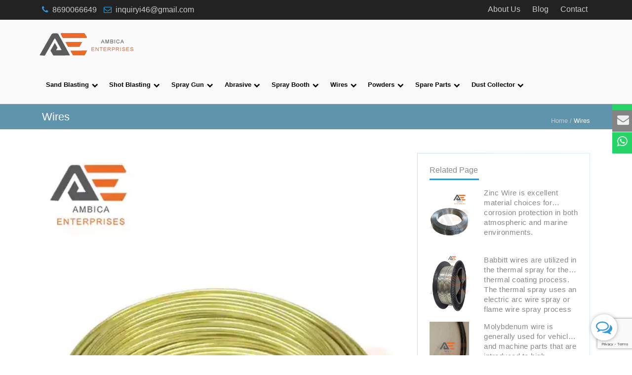

--- FILE ---
content_type: text/html; charset=UTF-8
request_url: https://www.shotblastingmachines.in/pagecategory/wires?page=2&
body_size: 13336
content:
<!DOCTYPE html>
<html lang="en">
<head>
	<base href="https://www.shotblastingmachines.in">
	<meta charset="utf-8">
	<meta name="title" content="High-Quality Industrial Wires Manufacturer | Ambica Enterprises">
	<meta name="keywords" content="industrial wires, wire, wires, wires manufacturer,">
	<meta name="description" content="Discover our extensive selection of high-quality wires, including Zinc, Babbitt, Molybdenum, Aluminum, Thermal Spray, Metalizing, Nickel, Copper, and Bronze wires. Perfect for various industrial applications.">
	<meta name="author" content="Pankaj Choudhary">
	<meta http-equiv="X-UA-Compatible" content="IE=edge">
	<meta name="yandex-verification" content="8c60dbf048b204f4" />
	<meta name="viewport" content="width=device-width, initial-scale=1">
	<link rel="icon" href="https://www.shotblastingmachines.in/images/setting/favicon/favicon.webp" type="image/x-icon" />
	<title>High-Quality Industrial Wires Manufacturer | Ambica Enterprises</title>

	<link media="all" type="text/css" rel="stylesheet" href="https://www.shotblastingmachines.in/css/bootstrap.min.css">
	<link media="all" type="text/css" rel="stylesheet" href="https://www.shotblastingmachines.in/css/font-awesome.min.css">
	<link media="all" type="text/css" rel="stylesheet" href="https://www.shotblastingmachines.in/css/style.css">

	<link media="all" type="text/css" rel="stylesheet" href="https://www.shotblastingmachines.in/css/responsive.css">

	<meta property="og:type" content="website" />
	<meta property='og:locale' content='en_US' />
	<meta property='og:url' content="https://www.shotblastingmachines.in/pagecategory/wires" />
	<meta property="og:site_name" content="Ambica Enterprises" />
	<meta property="og:title" content="High-Quality Industrial Wires Manufacturer | Ambica Enterprises" />
	<meta property="og:description" content="Discover our extensive selection of high-quality wires, including Zinc, Babbitt, Molybdenum, Aluminum, Thermal Spray, Metalizing, Nickel, Copper, and Bronze wires. Perfect for various industrial applications." />
	<meta property="og:image" content="https://www.shotblastingmachines.in/images/setting/favicon/favicon.webp" />
	<link rel="canonical" href="https://www.shotblastingmachines.in/pagecategory/wires" />

	<meta name="twitter:card" content="Ambica Enterprises" />
	<meta name="twitter:site" content="Ambica Enterprises" />
	<meta name="twitter:title" content="High-Quality Industrial Wires Manufacturer | Ambica Enterprises" />
	<meta name="twitter:description" content="Discover our extensive selection of high-quality wires, including Zinc, Babbitt, Molybdenum, Aluminum, Thermal Spray, Metalizing, Nickel, Copper, and Bronze wires. Perfect for various industrial applications." />
	<meta name="twitter:image" content="https://www.shotblastingmachines.in/images/setting/favicon/favicon.webp" />
  
  	
	<meta name="google-site-verification" content="gfiCIQ1IkHdqG9Y-4TKV7ZetlZa9w5C0iFRb6d9gVJE" />
	<!-- Global site tag (gtag.js) - Google Analytics -->
	<script async src="https://www.googletagmanager.com/gtag/js?id=UA-142183012-1"></script>
	<script>
		window.dataLayer = window.dataLayer || [];

		function gtag() {
			dataLayer.push(arguments);
		}
		gtag('js', new Date());

		gtag('config', 'UA-142183012-1');
	</script>
	<!-- Google Tag Manager -->
	<script>
		(function(w, d, s, l, i) {
			w[l] = w[l] || [];
			w[l].push({
				'gtm.start': new Date().getTime(),
				event: 'gtm.js'
			});
			var f = d.getElementsByTagName(s)[0],
				j = d.createElement(s),
				dl = l != 'dataLayer' ? '&l=' + l : '';
			j.async = true;
			j.src =
				'https://www.googletagmanager.com/gtm.js?id=' + i + dl;
			f.parentNode.insertBefore(j, f);
		})(window, document, 'script', 'dataLayer', 'GTM-WXZWK98');
	</script>
	<!-- End Google Tag Manager -->

	<script src="https://www.google.com/recaptcha/api.js?" async defer></script>


	<script src="https://www.google.com/recaptcha/api.js?render=6LdAdEMhAAAAAMHuGAq_BcySj8QolKWtLurzQJ-7"></script>

	<link media="all" type="text/css" rel="stylesheet" href="https://www.shotblastingmachines.in/css/custom.css">
	<style>
		@media(min-width: 992px) {
			.menu-block {
				display: flex;
				align-items: center;
			}
		}

		@media(max-width: 992px) {
			.nav-item {
				font-size: 13px;
			}

			header {
				font-size: 13px;
			}
		}

		.dropdown-menu {
			left: auto;
			right: 0;
			min-width: 15rem;
		}

		.menu ul .dropdown-menu .dropdown-menu {
			top: 0;
			right: 100%;
		}

		@media(max-width: 1024px) {
			.menu ul li a {
				font-size: 13px;
			}

			.dropdown-menu {
				min-width: 15rem;
				left: 0;
				right: auto;
			}

			.menu ul .dropdown-menu .dropdown-menu {
				top: 30px;
				right: auto;
				left: 0;
				width: auto;
			}
		}

		.container-fluid {
			max-width: 1470px;
		}


		.nav-link {
			padding: 14px 10px !important;
		}

		.sub-menu {
			position: relative;
		}

		header a:hover {
			text-decoration: underline;
		}

		.menu ul .dropdown-menu {
			box-shadow: 0px 6px 8px rgb(23 98 135 / 44%);
		}

		.faq .card-header[aria-expanded="true"]:after {
			content: '\2212';
		}

		.faq .card-header[aria-expanded="false"]:after {
			content: '\002B';
		}

		.product-content h1 {
			font-size: 24px;
		}

		.product-content h2 {
			font-size: 22px;
		}

		.product-content h3 {
			font-size: 20px;
		}

		.product-content h4 {
			font-size: 18px;
		}

		.product-content h5 {
			font-size: 16px;
		}

		.product-content h6 {
			font-size: 16px;
		}
	</style>

		<style>

		* {
			box-sizing: border-box;
			padding: 0;
			margin: 0;
		}


		.main-wrapper img {
			/* width: 100%; */
			display: block;
		}

		.main-wrapper a {
			color: #000;
			text-decoration: none;
		}

		.main-wrapper ul li {
			list-style-type: none;
		}

		.navbar {
			background: #fafafa;
			padding: 0 1rem;
			position: fixed;
			top: 0;
			left: 0;
			width: 100%;
			max-height: 100vh;
			display: block;
			flex-direction: column;
			z-index: 10;
		}

		.brand-and-icon {
			display: flex;
			justify-content: space-between;
			/* padding: 1rem 0; */
			/* border-bottom: 1px solid #ddd; */
		}

		.navbar-brand {
			font-size: 1.8rem;
			letter-spacing: 3px;
			font-weight: 700;
		}

		.navbar-toggler {
			display: block;
			border: none;
			background: transparent;
			font-size: 1.8rem;
			cursor: pointer;
			padding: 0.2rem 0.5rem;
			transition: all 0.4s ease;
			/* border: 2px solid #000; */
			border-radius: 4px;
		}

		.navbar-toggler:hover {
			opacity: 0.7;
		}

		.navbar-collapse {
			overflow-y: scroll;
			display: none;
		}

		.navbar-nav>li>a {
			text-transform: capitalize;
			font-size: 16px;
			font-weight: 700;
			display: block;
			padding: 0.6rem 0;
			margin: 0.2rem 0;
			border-bottom: 1px solid #ddd;
			border-radius: 1px;
			position: relative;
			transition: all 0.4s ease;
		}

		.drop-icon {
			position: absolute;
			right: 10px;
			top: 50%;
			transform: translateY(-50%);
		}

		.navbar-nav>li>a:hover {
			/* opacity: 0.7; */
			color: #ee6a30;
		}

		.sub-menu .menu-title {
			text-transform: capitalize;
			font-size: 1rem;
			font-weight: 500;
			padding: 0.5rem 0;
		}

		.sub-menu ul li {
			text-transform: capitalize;
			padding: 0.2rem 0;
			margin: 0.2rem 0;
			font-size: 0.95rem;
		}

		.sub-menu ul li a {
			opacity: 0.8;
			transition: all 0.5s ease;
		}

		.sub-menu ul li a:hover {
			padding-left: 14px;
			/* opacity: 0.9; */
			color: #166286;
			font-weight: 600;
			text-decoration: underline;
		}

		.sub-menu {
			display: none;
		}

		.sub-menu-item {
			padding-left: 1.2rem;
		}

		.sub-menu-item.product {
			background: #dddddd3d;
			display: flex;
			flex-direction: column;
			justify-content: center;
			align-items: flex-start;
			padding-top: 2rem;
			padding-bottom: 2rem;
		}

		.sub-menu-item.product h2 {
			text-transform: capitalize;
			margin: 1.5rem 0;
		}

		.sub-menu-item.product .btn {
			border: 1px solid #ea6b32;
			text-transform: uppercase;
			font-size: 0.9rem;
			border-radius: 0.25rem;
			padding: 0.6rem 1rem;
			cursor: pointer;
			background: #e96b29;
			color: #fff;
			transition: all 0.5s ease;
		}

		.sub-menu-item.product .btn:hover {
			background: #5b5b5b;
			color: #fafafa;
			border-color: #5a5a5a;
		}

		.sub-menu-item.product .menu-product-image {
			height: 200px;
		}

		.sub-menu-item.product .menu-product-image img {
			object-fit: contain;
			height: 200px;
		}

		.sticky-container {
			right: -160px;
		}

		/* .sub-menu-item:nth-child(4) {
			width: 50%;
			margin: 0 auto;
			padding: 2rem 0;
		} */

		/* header */
		/* .header {
			height: 100vh;
			display: flex;
			flex-direction: column;
			justify-content: center;
			align-items: center;
		} */

		.header h2 {
			margin: 1rem;
			font-size: 3rem;
			font-weight: 900;
			color: #fff;
			letter-spacing: 2px;
		}

		.header p {
			margin: 1rem auto;
			color: #fff;
			width: 60%;
			opacity: 0.8;
			font-weight: 300;
			font-size: 1.2rem;
			text-align: center;
		}

		.header button {
			margin: 1rem;
			font-size: 1rem;
			text-transform: uppercase;
			background: #000;
			color: #fff;
			border: none;
			padding: 0.8rem 1.5rem;
			transition: all 0.5s ease;
			cursor: pointer;
		}

		.header button:hover {
			background: #fff;
			color: #000;
		}

		@media (max-width: 768px) {
			.navbar-collapse[style*="display: block;"] {
				height: 90vh;
			}

			.sub-menu-item.product {
				display: none;
			}

		}


		/* Media Queries */
		@media  screen and (min-width: 992px) {
			.navbar {
				flex-direction: row;
				flex-wrap: wrap;
				align-items: center;
				border-bottom: 1px solid #ddd;
				padding: 0 5rem;
				position: relative;
				display: flex;
			}

			.navbar-toggler {
				display: none;
			}

			.brand-and-icon {
				flex: 0 0 100px;
				border-bottom: none;
				padding: 0;
			}

			.navbar-collapse {
				display: block !important;
				overflow-y: hidden;
				flex: 1 0 auto;
			}

			.navbar-nav {
				display: flex;
				align-items: center;
				justify-content: end;
				flex-direction: row;
			}

			.navbar-nav>li>a {
				border-bottom: none;
				margin: 0;
				padding: 1.7rem 1.8rem 1.7rem 0.8rem;
				font-size: 0.8rem;
			}

			.sub-menu {
				position: absolute;
				left: 0;
				width: 100%;
				top: 90%;
				background: #f8f8f8;
				box-shadow: 0px 5px 7px -8px #000000;
			}

			.navbar-nav>li:hover .sub-menu {
				display: grid !important;
				grid-template-columns: repeat(4, 1fr);
				padding: 0 5rem;
			}

			.navbar-nav>li {
				border-bottom: 2px solid transparent;
				transition: border-bottom 0.4s ease;
			}

			.navbar-nav>li:hover {
				border-bottom-color: #000;
			}

			.sub-menu-item {
				padding-left: 0;
			}

			.sub-menu-item.product {
				padding-left: 2rem;
				padding-right: 2rem;
			}

		}
		@media (min-width: 1024px) {
			
			.navbar-nav>li:hover .sub-menu {
				grid-template-columns: repeat(3, 1fr);
			}
		}

		@media (max-width: 1024px) {
			.main-wrapper img {
				width: 70%;
			}

			.navbar-nav>li>a {
				padding: 1.7rem 26px 1.7rem 5px;
			}

			.navbar {
				padding: 0 1rem;
				box-shadow: 0px 0.5px 8px -5px #000000;
			}
			
		}

		@media (max-width: 768px) {
			.navbar {
				padding: 0 2rem;
			}

			.navbar-nav>li>a {
				padding: 0.6rem 0;
			}

		}

		.main-wrapper.headersticky {
			position: fixed;
			top: 0;
		}

        #page-description ul {
            margin-left: 30px;
        }
	</style>
</head>

<body>

	<!-- Preloader start -->
<!-- <div id="preloader">
	<div class="preloader">
		<span></span>
		<span></span>
	</div>
</div> -->
<!-- Preloader End -->

<!-- header -->
<header>
	<div class="container">
		<div class="row">
			<div class="col-xl-6 col-lg-6 col-md-6 col-sm-6 header-left pt-2 pb-2">
				<span class="phone"><a href="tel:8690066649"><i class="fa fa-phone"></i> &nbsp;8690066649</a></span>
				<span><a href="mailto:inquiryi46@gmail.com"><i class="fa fa-envelope-o"></i> &nbsp;inquiryi46@gmail.com</a></span>
			</div>
			<div class="col-xl-6 col-lg-6 col-md-6 col-sm-6 text-right quicklink">
				<!-- <div class="header-right pt-2 pb-2">
					<span>Quick Links &nbsp;<i class="fa fa-navicon"></i></span>
				</div> -->
				<div class="header-social">
					<span>
						<a href="https://www.shotblastingmachines.in/about-shot-blasting-machine">About Us</a>
					</span>
					<span>
						<a href="https://www.shotblastingmachines.in/blog-on-shot-blasting-machine">Blog</a>
					</span>
					<span>
						<a href="https://www.shotblastingmachines.in/contact-to-shot-blasting-machine">Contact</a>
					</span>
					<!-- 					<span>
						<a href="https://www.facebook.com/ambicatechnoblaster.atb" target="_blank"><i class="fa fa-facebook-square"></i></a>
					</span>
															<span>
						<a href="https://www.instagram.com/machinesshotblasting/" target="_blank"><i class="fa fa-instagram"></i></a>
					</span>
															<span>
						<a href="https://twitter.com/shotblasting134" target="_blank"><i class="fa fa-twitter"></i></a>
					</span>
															<span>
						<a href="https://in.pinterest.com/ambicatechnoblaster/_saved/" target="_blank"><i class="fa fa-pinterest"></i></a>
					</span>
															<span>
						<a href="https://www.youtube.com/@ambicaenterprises75" target="_blank"><i class="fa fa-youtube-play"></i></a>
					</span>
					 -->
				</div>
			</div>
		</div>
	</div>
</header>

<!-- social icon -->
<div class="sticky-container">
	<ul class="sticky">
		<li style="background-color: #25D366;">
			<p><a href="tel:8690066649"><i class="fa fa-phone"></i> &nbsp;&nbsp;Call US</a></p>
		</li>
		<li style="background-color: #848484;">
			<p><a href="mailto:inquiryi46@gmail.com"><i class="fa fa-envelope"></i> &nbsp;&nbsp;Mail Us</a></p>
		</li>
		<li style="background-color: #25D366;">
						<p><a href="https://wa.me/8690066649?text=Hi%2C+I%27ve+visited+on+https%3A%2F%2Fwww.shotblastingmachines.in%2Fpagecategory%2Fwires.+And+I%27m+interested+in+your+products+%26+need+more+information+regarding+your+products.%0AThank+You." target="_blank"><i class="fa fa-whatsapp"></i> &nbsp;&nbsp;WhatsApp</a></p>
		</li>
	</ul>
</div>


<div class="main-wrapper" id="myHeader">
	<nav class="navbar ">
		<!-- <div class="container-fluid"> -->
			<div class="brand-and-icon">
				<a href="https://www.shotblastingmachines.in" class="navbar-brand" itemprop="url"><img src="https://www.shotblastingmachines.in/images/setting/logo/logo.webp" alt="Shot Blasting Machine"></a>
				<button type="button" class="navbar-toggler">
					<i class="fa fa-bars"></i>
				</button>
			</div>

			<div class="navbar-collapse">
				<ul class="navbar-nav">
										<li>
						<a href="javascript:void(0)" class="menu-link">
							Sand Blasting
							<span class="drop-icon">
								<i class="fa fa-chevron-down"></i>
							</span>
						</a>
						<div class="sub-menu">
																												<!-- item -->
							<div class="sub-menu-item">
								<div class="menu-title">Sand Blasting</div>
								<ul>
																		<li><a href="https://www.shotblastingmachines.in/portable-sand-blasting-machine" title="Portable Sand Blasting Machine">Portable Sand Blasting Machine</a></li>
																		<li><a href="https://www.shotblastingmachines.in/sand-blasting-machine" title="Sand Blasting Machine">Sand Blasting Machine</a></li>
																		<li><a href="https://www.shotblastingmachines.in/sand-blasting-cabinet-price-in-india" title="Sand Blasting Cabinet">Sand Blasting Cabinet</a></li>
																		<li><a href="https://www.shotblastingmachines.in/sandblasting-room-price-in-india" title="Sand Blasting Room">Sand Blasting Room</a></li>
																		<li><a href="https://www.shotblastingmachines.in/sandblasting-nozzle-price-in-india" title="Sand Blasting Nozzle">Sand Blasting Nozzle</a></li>
																		<li><a href="https://www.shotblastingmachines.in/bench-top-sand-blasting-cabinet-price-in-india" title="Bench Top Sand Blasting Cabinet">Bench Top Sand Blasting Cabinet</a></li>
																		<li><a href="https://www.shotblastingmachines.in/remote-control-valve" title="Remote Control Valve">Remote Control Valve</a></li>
																		<li><a href="https://www.shotblastingmachines.in/internal-pipe-blasting-equipment" title="Internal Pipe Blasting Equipment">Internal Pipe Blasting Equipment</a></li>
																		<li><a href="https://www.shotblastingmachines.in/automatic-sand-blasting-machine" title="Automatic Sand Blasting Machine">Automatic Sand Blasting Machine</a></li>
																		<li><a href="https://www.shotblastingmachines.in/dustless-blasting-machine" title="Dustless Blasting Machine">Dustless Blasting Machine</a></li>
																		<li><a href="https://www.shotblastingmachines.in/grit-blasting-machines" title="Grit Blasting Machine">Grit Blasting Machine</a></li>
																		<li><a href="https://www.shotblastingmachines.in/sand-blasting-hose" title="Sand Blasting Hose">Sand Blasting Hose</a></li>
																		<li><a href="https://www.shotblastingmachines.in/laser-rust-removal-machine" title="Laser Rust Removal Machine">Laser Rust Removal Machine</a></li>
																		<li><a href="https://www.shotblastingmachines.in/sand-blasting-stencil" title="Sand Blasting Stencil">Sand Blasting Stencil</a></li>
																	</ul>
							</div>
							<!-- end of item -->
																												<!-- item -->
							<div class="sub-menu-item">
								<div class="menu-title">Sand Blasting Cabinet</div>
								<ul>
																											<li><a href="https://www.shotblastingmachines.in/wet-blasting-cabinet-price-in-india-2" title="Wet Blasting Cabinet">Wet Blasting Cabinet</a></li>
																		<li><a href="https://www.shotblastingmachines.in/pressure-blasting-cabinet-price-in-india-2" title="Pressure Blasting Cabinet">Pressure Blasting Cabinet</a></li>
																		<li><a href="https://www.shotblastingmachines.in/suction-blasting-cabinet-price-in-india-2" title="Suction Blasting Cabinet">Suction Blasting Cabinet</a></li>
																	</ul>
							</div>
							<!-- end of item -->
																																			<!-- item -->
							<div class="sub-menu-item product">
								<div class="menu-product-image">
									<img src="https://www.shotblastingmachines.in/images/page/1723182524sand blasting stencil (2).webp" alt="Sand Blasting Stencil">
								</div>
								<div class="menu-title">Sand Blasting Stencil</div>
								<a href="https://www.shotblastingmachines.in/sand-blasting-stencil" class="btn">Price : ₹ 1000-1500/Roll</a>
							</div>
							<!-- end of item -->
													</div>
					</li>
										<li>
						<a href="javascript:void(0)" class="menu-link">
							Shot Blasting
							<span class="drop-icon">
								<i class="fa fa-chevron-down"></i>
							</span>
						</a>
						<div class="sub-menu">
																																			<!-- item -->
							<div class="sub-menu-item">
								<div class="menu-title">Air Operated</div>
								<ul>
																											<li><a href="https://www.shotblastingmachines.in/air-operated-shot-blasting" title="Air Operated Shot Blasting Machine">Air Operated Shot Blasting Machine</a></li>
																		<li><a href="https://www.shotblastingmachines.in/portable-shot-blasting-machine-price-in-india" title="Portable Shot Blasting Machine">Portable Shot Blasting Machine</a></li>
																		<li><a href="https://www.shotblastingmachines.in/vacuum-blasting-machine-price-in-india" title="Vacuum Blasting Machine">Vacuum Blasting Machine</a></li>
																		<li><a href="https://www.shotblastingmachines.in/shot-blasting-room-price-in-india" title="Shot Blasting Room">Shot Blasting Room</a></li>
																		<li><a href="https://www.shotblastingmachines.in/shot-blasting-cabinet" title="Shot Blasting Cabinet">Shot Blasting Cabinet</a></li>
																		<li><a href="https://www.shotblastingmachines.in/suction-blasting-cabinet-price-in-india" title="Suction Blasting Cabinet">Suction Blasting Cabinet</a></li>
																		<li><a href="https://www.shotblastingmachines.in/pressure-blasting-cabinet-price-in-india" title="Pressure Blasting Cabinet">Pressure Blasting Cabinet</a></li>
																		<li><a href="https://www.shotblastingmachines.in/wet-blasting-cabinet-price-in-india" title="Wet Blasting Cabinet">Wet Blasting Cabinet</a></li>
																		<li><a href="https://www.shotblastingmachines.in/shot-blasting-machine" title="Shot Blasting Machine">Shot Blasting Machine</a></li>
																	</ul>
							</div>
							<!-- end of item -->
														<!-- item -->
							<div class="sub-menu-item">
								<div class="menu-title">Airless</div>
								<ul>
																											<li><a href="https://www.shotblastingmachines.in/airless-shot-blasting" title="Airless Shot Blasting Machine">Airless Shot Blasting Machine</a></li>
																		<li><a href="https://www.shotblastingmachines.in/table-shot-blasting-machine-price-in-india" title="Table Type Shot Blasting Machine">Table Type Shot Blasting Machine</a></li>
																		<li><a href="https://www.shotblastingmachines.in/pipe-cleaning-shot-blasting-machine-price-in-india" title="Pipe Cleaning Shot Blasting Machine">Pipe Cleaning Shot Blasting Machine</a></li>
																		<li><a href="https://www.shotblastingmachines.in/lpg-cng-cylinder-shot-blasting-machine-price-in-india" title="LPG / CNG Gas Cylinder Shot Blasting Machine">LPG / CNG Gas Cylinder Shot Blasting Machine</a></li>
																		<li><a href="https://www.shotblastingmachines.in/stone-shot-blasting-machine-price-in-india" title="Stone Shot Blasting Machine">Stone Shot Blasting Machine</a></li>
																		<li><a href="https://www.shotblastingmachines.in/plate-cleaning-shot-blasting-machine-price-in-india" title="Plate Cleaning Shot Blasting Machine">Plate Cleaning Shot Blasting Machine</a></li>
																		<li><a href="https://www.shotblastingmachines.in/rotary-barrel-type-machine-price-in-india" title="Rotary Barrel Type Machine">Rotary Barrel Type Machine</a></li>
																		<li><a href="https://www.shotblastingmachines.in/hanger-type-shot-blasting-machine-price-in-india" title="Hanger Type Shot Blasting Machine">Hanger Type Shot Blasting Machine</a></li>
																		<li><a href="https://www.shotblastingmachines.in/tumblast-shot-blasting-machine-price-in-india" title="Tumblast Shot Blasting Machine">Tumblast Shot Blasting Machine</a></li>
																		<li><a href="https://www.shotblastingmachines.in/abrasive-blasting-machine" title="Abrasive Blasting Machine">Abrasive Blasting Machine</a></li>
																		<li><a href="https://www.shotblastingmachines.in/granite-engraving-machine" title="Granite Engraving Machine">Granite Engraving Machine</a></li>
																		<li><a href="https://www.shotblastingmachines.in/stone-engraving-machine" title="Stone Engraving Machine">Stone Engraving Machine</a></li>
																		<li><a href="https://www.shotblastingmachines.in/shot-peening-machine" title="Shot Peening Machine">Shot Peening Machine</a></li>
																		<li><a href="https://www.shotblastingmachines.in/roller-conveyor-shot-blasting-machine" title="Roller Conveyor Shot Blasting Machine">Roller Conveyor Shot Blasting Machine</a></li>
																		<li><a href="https://www.shotblastingmachines.in/wheel-blasting-machine" title="Wheel Blasting Machine">Wheel Blasting Machine</a></li>
																	</ul>
							</div>
							<!-- end of item -->
																																			<!-- item -->
							<div class="sub-menu-item product">
								<div class="menu-product-image">
									<img src="https://www.shotblastingmachines.in/images/page/1728044261wheel blasting machine.webp" alt="Wheel Blasting Machine">
								</div>
								<div class="menu-title">Wheel Blasting Machine</div>
								<a href="https://www.shotblastingmachines.in/wheel-blasting-machine" class="btn">Price : ₹ 4LAKH-80LAKH</a>
							</div>
							<!-- end of item -->
													</div>
					</li>
										<li>
						<a href="javascript:void(0)" class="menu-link">
							Spray Gun
							<span class="drop-icon">
								<i class="fa fa-chevron-down"></i>
							</span>
						</a>
						<div class="sub-menu">
																												<!-- item -->
							<div class="sub-menu-item">
								<div class="menu-title">Spray Gun</div>
								<ul>
																		<li><a href="https://www.shotblastingmachines.in/thermal-spray-gun" title="Thermal Spray Gun">Thermal Spray Gun</a></li>
																		<li><a href="https://www.shotblastingmachines.in/arc-spray-gun-price-in-india" title="Arc Spray Gun">Arc Spray Gun</a></li>
																		<li><a href="https://www.shotblastingmachines.in/flame-spray-gun-price" title="Flame Spray Gun">Flame Spray Gun</a></li>
																		<li><a href="https://www.shotblastingmachines.in/wire-flame-spray-gun-price-in-india" title="Wire Flame Spray Gun">Wire Flame Spray Gun</a></li>
																		<li><a href="https://www.shotblastingmachines.in/hvof-gun-price-in-india" title="HVOF Gun">HVOF Gun</a></li>
																		<li><a href="https://www.shotblastingmachines.in/metalizing-gun-price-in-india" title="Metalizing Gun">Metalizing Gun</a></li>
																		<li><a href="https://www.shotblastingmachines.in/zinc-spray-gun-price-in-india" title="Zinc Spray Gun">Zinc Spray Gun</a></li>
																		<li><a href="https://www.shotblastingmachines.in/powder-flame-gun" title="Powder Flame Spray Gun">Powder Flame Spray Gun</a></li>
																		<li><a href="https://www.shotblastingmachines.in/plasma-hvof-spray-gun" title="Plasma HVOF Spray Gun">Plasma HVOF Spray Gun</a></li>
																		<li><a href="https://www.shotblastingmachines.in/tungsten-carbide-coating" title="Tungsten Carbide Coating">Tungsten Carbide Coating</a></li>
																		<li><a href="https://www.shotblastingmachines.in/thermal-spray-masking-tape" title="Thermal Spray Masking Tape">Thermal Spray Masking Tape</a></li>
																	</ul>
							</div>
							<!-- end of item -->
																																																	<!-- item -->
							<div class="sub-menu-item product">
								<div class="menu-product-image">
									<img src="https://www.shotblastingmachines.in/images/page/1712231083thermal spray masking tape.webp" alt="Thermal Spray Masking Tape">
								</div>
								<div class="menu-title">Thermal Spray Masking Tape</div>
								<a href="https://www.shotblastingmachines.in/thermal-spray-masking-tape" class="btn">Price : ₹ 100-200/Roll</a>
							</div>
							<!-- end of item -->
													</div>
					</li>
										<li>
						<a href="javascript:void(0)" class="menu-link">
							Abrasive
							<span class="drop-icon">
								<i class="fa fa-chevron-down"></i>
							</span>
						</a>
						<div class="sub-menu">
																												<!-- item -->
							<div class="sub-menu-item">
								<div class="menu-title">Abrasive</div>
								<ul>
																		<li><a href="https://www.shotblastingmachines.in/copper-slag" title="Copper Slag">Copper Slag</a></li>
																		<li><a href="https://www.shotblastingmachines.in/silicon-carbide-grit" title="Silicon Carbide Grit">Silicon Carbide Grit</a></li>
																		<li><a href="https://www.shotblastingmachines.in/tungsten-carbide-grit" title="Tungsten Carbide Grit">Tungsten Carbide Grit</a></li>
																		<li><a href="https://www.shotblastingmachines.in/abrasive-garnet-sand" title="Abrasive Garnet Sand">Abrasive Garnet Sand</a></li>
																		<li><a href="https://www.shotblastingmachines.in/quartz-sand" title="Quartz Sand">Quartz Sand</a></li>
																		<li><a href="https://www.shotblastingmachines.in/cut-wire-shot" title="Cut Wire Shot">Cut Wire Shot</a></li>
																		<li><a href="https://www.shotblastingmachines.in/walnut-shell" title="Walnut Shell">Walnut Shell</a></li>
																		<li><a href="https://www.shotblastingmachines.in/plastic-media" title="Plastic Media">Plastic Media</a></li>
																		<li><a href="https://www.shotblastingmachines.in/ps-ball" title="PS Ball">PS Ball</a></li>
																	</ul>
							</div>
							<!-- end of item -->
																												<!-- item -->
							<div class="sub-menu-item">
								<div class="menu-title">Aluminum Oxide</div>
								<ul>
																											<li><a href="https://www.shotblastingmachines.in/aluminum-oxide-grit" title="Aluminum Oxide Grit">Aluminum Oxide Grit</a></li>
																		<li><a href="https://www.shotblastingmachines.in/aluminum-oxide" title="Aluminum Oxide">Aluminum Oxide</a></li>
																		<li><a href="https://www.shotblastingmachines.in/brown-aluminum-oxide" title="Brown Aluminum Oxide">Brown Aluminum Oxide</a></li>
																		<li><a href="https://www.shotblastingmachines.in/black-aluminum-oxide" title="Black Aluminum Oxide">Black Aluminum Oxide</a></li>
																		<li><a href="https://www.shotblastingmachines.in/pink-aluminum-oxide" title="Pink Aluminum Oxide">Pink Aluminum Oxide</a></li>
																		<li><a href="https://www.shotblastingmachines.in/white-aluminum-oxide" title="White Aluminum Oxide">White Aluminum Oxide</a></li>
																		<li><a href="https://www.shotblastingmachines.in/virgin-aluminum-oxide" title="Virgin Aluminum Oxide">Virgin Aluminum Oxide</a></li>
																	</ul>
							</div>
							<!-- end of item -->
														<!-- item -->
							<div class="sub-menu-item">
								<div class="menu-title">Steel Shots</div>
								<ul>
																											<li><a href="https://www.shotblastingmachines.in/steel-shot" title="Steel Shot">Steel Shot</a></li>
																		<li><a href="https://www.shotblastingmachines.in/steel-shot-s70" title="Steel Shot S70">Steel Shot S70</a></li>
																		<li><a href="https://www.shotblastingmachines.in/stainless-steel-shots" title="Stainless Steel Shots">Stainless Steel Shots</a></li>
																		<li><a href="https://www.shotblastingmachines.in/high-carbon-steel-shots" title="High Carbon Steel Shots">High Carbon Steel Shots</a></li>
																		<li><a href="https://www.shotblastingmachines.in/steel-shot-s930" title="Steel Shot S930">Steel Shot S930</a></li>
																		<li><a href="https://www.shotblastingmachines.in/low-carbon-steel-shots" title="Low Carbon Steel Shots">Low Carbon Steel Shots</a></li>
																		<li><a href="https://www.shotblastingmachines.in/steel-shots-s330" title="Steel Shots S330">Steel Shots S330</a></li>
																	</ul>
							</div>
							<!-- end of item -->
														<!-- item -->
							<div class="sub-menu-item">
								<div class="menu-title">Steel Grit</div>
								<ul>
																											<li><a href="https://www.shotblastingmachines.in/steel-grit" title="Steel Grit">Steel Grit</a></li>
																		<li><a href="https://www.shotblastingmachines.in/stainless-steel-grit" title="Stainless Steel Grit">Stainless Steel Grit</a></li>
																		<li><a href="https://www.shotblastingmachines.in/steel-grit-g25" title="Steel Grit G25">Steel Grit G25</a></li>
																		<li><a href="https://www.shotblastingmachines.in/cast-steel-grit" title="Cast Steel Grit">Cast Steel Grit</a></li>
																		<li><a href="https://www.shotblastingmachines.in/steel-grit-g18" title="Steel Grit G18">Steel Grit G18</a></li>
																		<li><a href="https://www.shotblastingmachines.in/steel-grit-g40" title="Steel Grit G40">Steel Grit G40</a></li>
																	</ul>
							</div>
							<!-- end of item -->
														<!-- item -->
							<div class="sub-menu-item">
								<div class="menu-title">Glass Beads</div>
								<ul>
																											<li><a href="https://www.shotblastingmachines.in/glass-beads" title="Glass Beads">Glass Beads</a></li>
																		<li><a href="https://www.shotblastingmachines.in/glass-bead-size-a" title="Glass Beads Size A">Glass Beads Size A</a></li>
																		<li><a href="https://www.shotblastingmachines.in/glass-beads-size-ad" title="Glass Beads Size AD">Glass Beads Size AD</a></li>
																		<li><a href="https://www.shotblastingmachines.in/glass-beads-size-af" title="Glass Beads Size AF">Glass Beads Size AF</a></li>
																	</ul>
							</div>
							<!-- end of item -->
																																			<!-- item -->
							<div class="sub-menu-item product">
								<div class="menu-product-image">
									<img src="https://www.shotblastingmachines.in/images/page/1705046698PS-Ball.webp" alt="PS Ball">
								</div>
								<div class="menu-title">PS Ball</div>
								<a href="https://www.shotblastingmachines.in/ps-ball" class="btn">Price : ₹ 8-20/kg</a>
							</div>
							<!-- end of item -->
													</div>
					</li>
										<li>
						<a href="javascript:void(0)" class="menu-link">
							Spray Booth
							<span class="drop-icon">
								<i class="fa fa-chevron-down"></i>
							</span>
						</a>
						<div class="sub-menu">
																												<!-- item -->
							<div class="sub-menu-item">
								<div class="menu-title">Spray Booth</div>
								<ul>
																		<li><a href="https://www.shotblastingmachines.in/online-zinc-spray-coating-system-manufacturer-for-tube-mill" title="Online Zinc Spray Coating System">Online Zinc Spray Coating System</a></li>
																		<li><a href="https://www.shotblastingmachines.in/acoustic-chamber" title="Acoustic Chamber">Acoustic Chamber</a></li>
																		<li><a href="https://www.shotblastingmachines.in/acoustic-chamber-dust-collector" title="Acoustic Chamber Dust Collector">Acoustic Chamber Dust Collector</a></li>
																	</ul>
							</div>
							<!-- end of item -->
																																																	<!-- item -->
							<div class="sub-menu-item product">
								<div class="menu-product-image">
									<img src="https://www.shotblastingmachines.in/images/page/1661947292Acoustic Chamber Dust Collector.webp" alt="Acoustic Chamber Dust Collector">
								</div>
								<div class="menu-title">Acoustic Chamber Dust Collector</div>
								<a href="https://www.shotblastingmachines.in/acoustic-chamber-dust-collector" class="btn">Price : ₹ 5Lakh - 40Lakh</a>
							</div>
							<!-- end of item -->
													</div>
					</li>
										<li>
						<a href="javascript:void(0)" class="menu-link">
							Wires
							<span class="drop-icon">
								<i class="fa fa-chevron-down"></i>
							</span>
						</a>
						<div class="sub-menu">
																												<!-- item -->
							<div class="sub-menu-item">
								<div class="menu-title">Wires</div>
								<ul>
																		<li><a href="https://www.shotblastingmachines.in/zinc-wire" title="Zinc Wire">Zinc Wire</a></li>
																		<li><a href="https://www.shotblastingmachines.in/babbitt-wire" title="Babbitt Wire">Babbitt Wire</a></li>
																		<li><a href="https://www.shotblastingmachines.in/molybdenum-wire" title="Molybdenum Wire">Molybdenum Wire</a></li>
																		<li><a href="https://www.shotblastingmachines.in/aluminum-wire" title="Aluminum Wire">Aluminum Wire</a></li>
																		<li><a href="https://www.shotblastingmachines.in/thermal-spray-wire" title="Thermal Spray Wire">Thermal Spray Wire</a></li>
																		<li><a href="https://www.shotblastingmachines.in/metalizing-wire" title="Metalizing Wire">Metalizing Wire</a></li>
																		<li><a href="https://www.shotblastingmachines.in/nickel-wire" title="Nickel Wire">Nickel Wire</a></li>
																		<li><a href="https://www.shotblastingmachines.in/copper-wire" title="Copper Wire">Copper Wire</a></li>
																		<li><a href="https://www.shotblastingmachines.in/bronze-wire" title="Bronze Wire">Bronze Wire</a></li>
																		<li><a href="https://www.shotblastingmachines.in/alloy-625-wire" title="Alloy 625 Wire">Alloy 625 Wire</a></li>
																	</ul>
							</div>
							<!-- end of item -->
																																																	<!-- item -->
							<div class="sub-menu-item product">
								<div class="menu-product-image">
									<img src="https://www.shotblastingmachines.in/images/page/1711018167alloy-wires-625.webp" alt="Alloy 625 Wire">
								</div>
								<div class="menu-title">Alloy 625 Wire</div>
								<a href="https://www.shotblastingmachines.in/alloy-625-wire" class="btn">Price : ₹ 200-350 /kg</a>
							</div>
							<!-- end of item -->
													</div>
					</li>
										<li>
						<a href="javascript:void(0)" class="menu-link">
							Powders
							<span class="drop-icon">
								<i class="fa fa-chevron-down"></i>
							</span>
						</a>
						<div class="sub-menu">
																																			<!-- item -->
							<div class="sub-menu-item">
								<div class="menu-title">Thermal Spray Powder</div>
								<ul>
																											<li><a href="https://www.shotblastingmachines.in/tungsten-carbide-powder" title="Tungsten Carbide Powder">Tungsten Carbide Powder</a></li>
																		<li><a href="https://www.shotblastingmachines.in/ceramic-powder" title="Ceramic Powder">Ceramic Powder</a></li>
																		<li><a href="https://www.shotblastingmachines.in/cermet-powder" title="Cermet Powder">Cermet Powder</a></li>
																		<li><a href="https://www.shotblastingmachines.in/molybdenum-powder" title="Molybdenum Powder">Molybdenum Powder</a></li>
																	</ul>
							</div>
							<!-- end of item -->
														<!-- item -->
							<div class="sub-menu-item">
								<div class="menu-title">Minerals Powders</div>
								<ul>
																											<li><a href="https://www.shotblastingmachines.in/gypsum-powder" title="Gypsum Powder">Gypsum Powder</a></li>
																		<li><a href="https://www.shotblastingmachines.in/fly-ash-powder" title="Fly Ash Powder">Fly Ash Powder</a></li>
																		<li><a href="https://www.shotblastingmachines.in/bentonite-powder" title="Bentonite Powder">Bentonite Powder</a></li>
																		<li><a href="https://www.shotblastingmachines.in/lime-stone-powder" title="Lime Stone Powder">Lime Stone Powder</a></li>
																		<li><a href="https://www.shotblastingmachines.in/dolomite-powder" title="Dolomite Powder">Dolomite Powder</a></li>
																		<li><a href="https://www.shotblastingmachines.in/feldspar-powder" title="Feldspar Powder">Feldspar Powder</a></li>
																		<li><a href="https://www.shotblastingmachines.in/calcite-silicate-powder" title="Calcite Silicate Powder">Calcite Silicate Powder</a></li>
																	</ul>
							</div>
							<!-- end of item -->
																																			<!-- item -->
							<div class="sub-menu-item product">
								<div class="menu-product-image">
									<img src="https://www.shotblastingmachines.in/images/page/1665046128calcite-silicate-powder.webp" alt="Calcite Silicate Powder">
								</div>
								<div class="menu-title">Calcite Silicate Powder</div>
								<a href="https://www.shotblastingmachines.in/calcite-silicate-powder" class="btn">Price : ₹ 2 -5 /kg</a>
							</div>
							<!-- end of item -->
													</div>
					</li>
										<li>
						<a href="javascript:void(0)" class="menu-link">
							Spare Parts
							<span class="drop-icon">
								<i class="fa fa-chevron-down"></i>
							</span>
						</a>
						<div class="sub-menu">
																												<!-- item -->
							<div class="sub-menu-item">
								<div class="menu-title">Spare Parts</div>
								<ul>
																		<li><a href="https://www.shotblastingmachines.in/powder-feeder" title="Powder Feeder">Powder Feeder</a></li>
																		<li><a href="https://www.shotblastingmachines.in/blasting-hose" title="Blasting Hose">Blasting Hose</a></li>
																		<li><a href="https://www.shotblastingmachines.in/tungsten-carbide-nozzle" title="Tungsten Carbide Nozzle">Tungsten Carbide Nozzle</a></li>
																		<li><a href="https://www.shotblastingmachines.in/boron-carbide-nozzle" title="Boron Carbide Nozzle">Boron Carbide Nozzle</a></li>
																		<li><a href="https://www.shotblastingmachines.in/air-receiver-tank" title="Air Receiver Tank">Air Receiver Tank</a></li>
																		<li><a href="https://www.shotblastingmachines.in/sand-blasting-helmet" title="Sand Blasting Helmet">Sand Blasting Helmet</a></li>
																		<li><a href="https://www.shotblastingmachines.in/air-breather-filter" title="Air Breather Filter">Air Breather Filter</a></li>
																		<li><a href="https://www.shotblastingmachines.in/suction-blasting-y-gun" title="Suction Blasting Y Gun">Suction Blasting Y Gun</a></li>
																		<li><a href="https://www.shotblastingmachines.in/air-compressor" title="Air Compressor">Air Compressor</a></li>
																		<li><a href="https://www.shotblastingmachines.in/pinch-valve" title="Pinch Valve">Pinch Valve</a></li>
																		<li><a href="https://www.shotblastingmachines.in/sand-blasting-nozzle-holder" title="Sand Blasting Nozzle Holder">Sand Blasting Nozzle Holder</a></li>
																		<li><a href="https://www.shotblastingmachines.in/deadman-handle" title="Deadman Handle">Deadman Handle</a></li>
																		<li><a href="https://www.shotblastingmachines.in/shot-blasting-wheels" title="Shot Blasting Wheels">Shot Blasting Wheels</a></li>
																		<li><a href="https://www.shotblastingmachines.in/abrasive-blasting-nozzle" title="Abrasive Blasting Nozzle">Abrasive Blasting Nozzle</a></li>
																		<li><a href="https://www.shotblastingmachines.in/soundabrator-valve" title="Soundabrator Valve">Soundabrator Valve</a></li>
																		<li><a href="https://www.shotblastingmachines.in/mixing-tube" title="Mixing Tube">Mixing Tube</a></li>
																	</ul>
							</div>
							<!-- end of item -->
																																																	<!-- item -->
							<div class="sub-menu-item product">
								<div class="menu-product-image">
									<img src="https://www.shotblastingmachines.in/images/page/1725611426mixing tube.webp" alt="Mixing Tube">
								</div>
								<div class="menu-title">Mixing Tube</div>
								<a href="https://www.shotblastingmachines.in/mixing-tube" class="btn">Price : ₹ 2K-3K</a>
							</div>
							<!-- end of item -->
													</div>
					</li>
										<li>
						<a href="javascript:void(0)" class="menu-link">
							Dust Collector
							<span class="drop-icon">
								<i class="fa fa-chevron-down"></i>
							</span>
						</a>
						<div class="sub-menu">
																												<!-- item -->
							<div class="sub-menu-item">
								<div class="menu-title">Dust Collector</div>
								<ul>
																		<li><a href="https://www.shotblastingmachines.in/cartridge-filter-dust-collector" title="Cartridge Filter Dust Collector">Cartridge Filter Dust Collector</a></li>
																		<li><a href="https://www.shotblastingmachines.in/wood-working-dust-collector" title="Wood Working Dust Collector">Wood Working Dust Collector</a></li>
																		<li><a href="https://www.shotblastingmachines.in/cyclone-dust-collector" title="Cyclone Dust Collector">Cyclone Dust Collector</a></li>
																		<li><a href="https://www.shotblastingmachines.in/multi-cyclone-dust-collector" title="Multi Cyclone Dust Collector">Multi Cyclone Dust Collector</a></li>
																		<li><a href="https://www.shotblastingmachines.in/filter-bags-dust-collector" title="Filter Bags Dust Collector">Filter Bags Dust Collector</a></li>
																		<li><a href="https://www.shotblastingmachines.in/manual-bag-dust-collector" title="Manual Bag Dust Collector">Manual Bag Dust Collector</a></li>
																		<li><a href="https://www.shotblastingmachines.in/reverse-pulse-jet-cartridge-filter-dust-collector" title="Reverse Pulse Jet Cartridge Filter Dust Collector">Reverse Pulse Jet Cartridge Filter Dust Collector</a></li>
																		<li><a href="https://www.shotblastingmachines.in/industrial-dust-collector" title="Industrial Dust Collector">Industrial Dust Collector</a></li>
																		<li><a href="https://www.shotblastingmachines.in/fabric-bag-dust-collector" title="Fabric Bag Dust Collector">Fabric Bag Dust Collector</a></li>
																		<li><a href="https://www.shotblastingmachines.in/motorized-shaking-dust-collector" title="Motorized Shaking Dust Collector">Motorized Shaking Dust Collector</a></li>
																		<li><a href="https://www.shotblastingmachines.in/pleated-filter-dust-collector" title="Pleated Filter Dust Collector">Pleated Filter Dust Collector</a></li>
																		<li><a href="https://www.shotblastingmachines.in/welding-fume-dust-collector" title="Welding Fume Dust Collector">Welding Fume Dust Collector</a></li>
																		<li><a href="https://www.shotblastingmachines.in/reverse-pulse-jet-dust-collector" title="Reverse Pulse Jet Dust Collector">Reverse Pulse Jet Dust Collector</a></li>
																	</ul>
							</div>
							<!-- end of item -->
																																																	<!-- item -->
							<div class="sub-menu-item product">
								<div class="menu-product-image">
									<img src="https://www.shotblastingmachines.in/images/page/1665483039reverse-pulse-jet-dust-collector.webp" alt="Reverse Pulse Jet Dust Collector">
								</div>
								<div class="menu-title">Reverse Pulse Jet Dust Collector</div>
								<a href="https://www.shotblastingmachines.in/reverse-pulse-jet-dust-collector" class="btn">Price : ₹ 1 Lakh - 10 Lakh</a>
							</div>
							<!-- end of item -->
													</div>
					</li>
									</ul>
			</div>
		<!-- </div> -->
	</nav>
</div>	<section class="page-header pt-2 pb-2">
	<div class="container">
		<div class="row">
			<div class="col-xl-6">
				<h1>Wires</h1>
			</div>
			<div class="col-xl-6 text-right pt-3">
				<span>Home</span> /
				<span class="active">Wires</span>
			</div>
		</div>
	</div>
</section>
<section class="page-contain my-5">
	<div class="container">
		<div class="row">
			<div class="col-xl-8 col-lg-8 col-md-12 col-sm-12">
				<div class="row">
										<div class="col-xl-12">
						<div class="page-contain-body">
							<div>
								<img src="https://www.shotblastingmachines.in/images/page/1665050420bronze-wire.webp" alt="Bronze Wire" title="Bronze Wire" width="100%">
							</div>
							<div class="p-3">
								<a href="https://www.shotblastingmachines.in/bronze-wire">
									<h2>Bronze Wire</h2>
								</a>
							</div>
							<div id="page-description" class="p-3">
								<p>
									Bronze Wire is composed of copper and tin which makes it strong, corrosion and fatigue resistant, and it can withstand harsh conditions.
								</p>
							</div>
						</div>
						<hr>
					</div>
										<div class="col-xl-12">
						<div class="page-contain-body">
							<div>
								<img src="https://www.shotblastingmachines.in/images/page/1711018167alloy-wires-625.webp" alt="Alloy 625 Wire" title="Alloy 625 Wire" width="100%">
							</div>
							<div class="p-3">
								<a href="https://www.shotblastingmachines.in/alloy-625-wire">
									<h2>Alloy 625 Wire</h2>
								</a>
							</div>
							<div id="page-description" class="p-3">
								<p>
									A unusual combination of superior corrosion resistance & heightened stability from cryogenic temperatures down to 1800F (982C) characterizes Alloy 625, an austenitic nickel, chromium, molybdenum, & niobium alloy. Because molybdenum & niobium are current, the nickel-chromium matrix solidifies in a resolution, offering Alloy 625 its stability. Treatments for showers toughening are thus not mandated.
								</p>
							</div>
						</div>
						<hr>
					</div>
									</div>
				<div class="text-center" style="text-align: center;">
													<!-- Techmax Pagination Start -->
<div class="techmax-pagination">
                <nav style="flex-direction: row;">
        <!-- <div class="justify-content-start">Showing 9 to 10 of total 10 entries</div> -->
        <ul class="pagination justify-content-center">
            <!-- <li class="page-item ">
                <a class="page-link" href="https://www.shotblastingmachines.in/pagecategory/wires?page=1&amp;">First</a>
            </li> -->
            <li class="page-item ">
                <a class="page-link" href="https://www.shotblastingmachines.in/pagecategory/wires?page=1&amp;">
                    < Prev</a>
            </li>
                                             <li class="page-item ">
                    <a class="page-link" href="https://www.shotblastingmachines.in/pagecategory/wires?page=1&amp;">1</a>
                    </li>
                                                                         <li class="page-item  active">
                    <a class="page-link" href="https://www.shotblastingmachines.in/pagecategory/wires?page=2&amp;">2</a>
                    </li>
                                                            <li class="page-item  disabled">
                        <a class="page-link" href="https://www.shotblastingmachines.in/pagecategory/wires?page=3&amp;">Next ></a>
                    </li>
                    <!-- <li class="page-item  disabled">
                        <a class="page-link" href="https://www.shotblastingmachines.in/pagecategory/wires?page=2&amp;">Last</a>
                    </li> -->
        </ul>
    </nav>
        
</div>
<!-- Techmax Pagination End -->											</div>
			</div>
			<div class="col-xl-4 col-lg-4 col-md-12 col-sm-12">
				<div class="recent-post p-4">
					<div class="h6">Related Page</div>
					<hr>
					<ul>
												<li><a href="https://www.shotblastingmachines.in/zinc-wire" title="Zinc Wire">
								<div class="row">
									<div class="col-xl-4 col-lg-4 col-md-4 col-sm-4 col-4">
										<img src="https://www.shotblastingmachines.in/images/page/1661861511Zinc Wire.webp" width="100%" alt="Zinc Wire" title="Zinc Wire">
									</div>
									<div class="col-xl-8 col-lg-8 col-md-8 col-sm-8 col-8 recent-des">
										Zinc Wire is excellent material choices for corrosion protection in both atmospheric and marine environments.
									</div>
								</div>
							</a></li>
												<li><a href="https://www.shotblastingmachines.in/babbitt-wire" title="Babbitt Wire">
								<div class="row">
									<div class="col-xl-4 col-lg-4 col-md-4 col-sm-4 col-4">
										<img src="https://www.shotblastingmachines.in/images/page/1661926476Babbitt Wire Price in India.webp" width="100%" alt="Babbitt Wire" title="Babbitt Wire">
									</div>
									<div class="col-xl-8 col-lg-8 col-md-8 col-sm-8 col-8 recent-des">
										Babbitt wires are utilized in the thermal spray for the thermal coating process. The thermal spray uses an electric arc wire spray or flame wire spray process for thermal spray coating. White metals can be alluded to as Babbitt. These white materials can be tin or lead, antimony, or copper. This wire has both delicate and hard pieces and they offer wonderful low contact obstruction and wear opposition.
									</div>
								</div>
							</a></li>
												<li><a href="https://www.shotblastingmachines.in/molybdenum-wire" title="Molybdenum Wire">
								<div class="row">
									<div class="col-xl-4 col-lg-4 col-md-4 col-sm-4 col-4">
										<img src="https://www.shotblastingmachines.in/images/page/1661938868Molybdenum Wire.webp" width="100%" alt="Molybdenum Wire" title="Molybdenum Wire">
									</div>
									<div class="col-xl-8 col-lg-8 col-md-8 col-sm-8 col-8 recent-des">
										Molybdenum wire is generally used for vehicle and machine parts that are introduced to high mechanical loads with remarkably incredible sliding properties joined with astounding wear resistance.
									</div>
								</div>
							</a></li>
												<li><a href="https://www.shotblastingmachines.in/aluminum-wire" title="Aluminum Wire">
								<div class="row">
									<div class="col-xl-4 col-lg-4 col-md-4 col-sm-4 col-4">
										<img src="https://www.shotblastingmachines.in/images/page/1661922157Aluminum Wire.webp" width="100%" alt="Aluminum Wire" title="Aluminum Wire">
									</div>
									<div class="col-xl-8 col-lg-8 col-md-8 col-sm-8 col-8 recent-des">
										Aluminum wires are attracted to an assortment of distances across for use in electric circular segment wire and burning wire splash frameworks. The coatings delivered by these aluminum wire has various valuable attributes that incorporate protection from climatic, substance, and warmth erosion.
									</div>
								</div>
							</a></li>
												<li><a href="https://www.shotblastingmachines.in/thermal-spray-wire" title="Thermal Spray Wire">
								<div class="row">
									<div class="col-xl-4 col-lg-4 col-md-4 col-sm-4 col-4">
										<img src="https://www.shotblastingmachines.in/images/page/1665408496thermal-spray-wire.webp" width="100%" alt="Thermal Spray Wire" title="Thermal Spray Wire">
									</div>
									<div class="col-xl-8 col-lg-8 col-md-8 col-sm-8 col-8 recent-des">
										For several coating processes, thermal spray wire is employed as the feed material including flame wire (combustion wire) spray and electric arc spray, thermal spray gun. We provide thermal spray wires made of alloys based on nickel. One layer at a time to prevent these issues.
									</div>
								</div>
							</a></li>
												<li><a href="https://www.shotblastingmachines.in/metalizing-wire" title="Metalizing Wire">
								<div class="row">
									<div class="col-xl-4 col-lg-4 col-md-4 col-sm-4 col-4">
										<img src="https://www.shotblastingmachines.in/images/page/1665408477metalizing-wire.webp" width="100%" alt="Metalizing Wire" title="Metalizing Wire">
									</div>
									<div class="col-xl-8 col-lg-8 col-md-8 col-sm-8 col-8 recent-des">
										Metalizing Wire and Arc Spray Wire are further names for thermal spray wire. Metalizing Wire serves as a feedstock for a variety of thermal Spray coating techniques, including flame wire (combustion wire) and electric arc spraying. A crucial factor in the application is the wire diameter of the Thermal Spray wire.
									</div>
								</div>
							</a></li>
												<li><a href="https://www.shotblastingmachines.in/nickel-wire" title="Nickel Wire">
								<div class="row">
									<div class="col-xl-4 col-lg-4 col-md-4 col-sm-4 col-4">
										<img src="https://www.shotblastingmachines.in/images/page/1665408455nickel-wire.webp" width="100%" alt="Nickel Wire" title="Nickel Wire">
									</div>
									<div class="col-xl-8 col-lg-8 col-md-8 col-sm-8 col-8 recent-des">
										Numerous Nickel Wire is available from us and is utilized in RTD sensors, resistors, rheostats, voltage control relays, heating elements, potentiometers, and other parts. Engineers base their designs on each alloy&#039;s special characteristics. These include magnetic attraction, resistance to oxidation or corrosive conditions, high tensile strength, thermoelectric characteristics, coefficient of expansion, and high tensile strength. Wires are available without insulation or with a film coating.
									</div>
								</div>
							</a></li>
												<li><a href="https://www.shotblastingmachines.in/copper-wire" title="Copper Wire">
								<div class="row">
									<div class="col-xl-4 col-lg-4 col-md-4 col-sm-4 col-4">
										<img src="https://www.shotblastingmachines.in/images/page/1665047271copper-wire.webp" width="100%" alt="Copper Wire" title="Copper Wire">
									</div>
									<div class="col-xl-8 col-lg-8 col-md-8 col-sm-8 col-8 recent-des">
										The Copper Wire, which is frequently employed in the thermal spray coating process to give resistance to neutral climatic conditions and seawater ecosystems, is a corrosion-resistant element in a non-oxidizing environment.
									</div>
								</div>
							</a></li>
												<li><a href="https://www.shotblastingmachines.in/bronze-wire" title="Bronze Wire">
								<div class="row">
									<div class="col-xl-4 col-lg-4 col-md-4 col-sm-4 col-4">
										<img src="https://www.shotblastingmachines.in/images/page/1665050420bronze-wire.webp" width="100%" alt="Bronze Wire" title="Bronze Wire">
									</div>
									<div class="col-xl-8 col-lg-8 col-md-8 col-sm-8 col-8 recent-des">
										Bronze Wire is composed of copper and tin which makes it strong, corrosion and fatigue resistant, and it can withstand harsh conditions.
									</div>
								</div>
							</a></li>
												<li><a href="https://www.shotblastingmachines.in/alloy-625-wire" title="Alloy 625 Wire">
								<div class="row">
									<div class="col-xl-4 col-lg-4 col-md-4 col-sm-4 col-4">
										<img src="https://www.shotblastingmachines.in/images/page/1711018167alloy-wires-625.webp" width="100%" alt="Alloy 625 Wire" title="Alloy 625 Wire">
									</div>
									<div class="col-xl-8 col-lg-8 col-md-8 col-sm-8 col-8 recent-des">
										A unusual combination of superior corrosion resistance &amp; heightened stability from cryogenic temperatures down to 1800F (982C) characterizes Alloy 625, an austenitic nickel, chromium, molybdenum, &amp; niobium alloy. Because molybdenum &amp; niobium are current, the nickel-chromium matrix solidifies in a resolution, offering Alloy 625 its stability. Treatments for showers toughening are thus not mandated.
									</div>
								</div>
							</a></li>
											</ul>
				</div>
				<div class="recent-post p-4 mt-3">
					<div class="h6">Tags</div>
					<hr>
					<div>
						<ul>
														<li><a href="https://www.shotblastingmachines.in/tag/jodhpur" title="Jodhpur" class="a"><i class="fa fa-chevron-right"></i> Jodhpur</li></a>
														<li><a href="https://www.shotblastingmachines.in/tag/jaipur" title="Jaipur" class="a"><i class="fa fa-chevron-right"></i> Jaipur</li></a>
														<li><a href="https://www.shotblastingmachines.in/tag/rajasthan" title="Rajasthan" class="a"><i class="fa fa-chevron-right"></i> Rajasthan</li></a>
														<li><a href="https://www.shotblastingmachines.in/tag/india" title="India" class="a"><i class="fa fa-chevron-right"></i> India</li></a>
													</ul>
					</div>
				</div>
			</div>
		</div>
	</div>
</section>
	<footer style="background: url('https://www.shotblastingmachines.in/imgs/footermain2.webp') !important;">
	<div class="footer-top pt-5 pb-5">
		<div class="container">
			<div class="row">
				<div class="col-xl-5 pt-3 pb-2">
					<div class="pb-3">
					    <a href="https://www.shotblastingmachines.in">
                            <img src="https://www.shotblastingmachines.in/images/setting/footer_logo/footer_logo.png" width="200px" alt="Ambica Enterprises">
                        </a>
					</div>
					<p>Shot Blasting Machine Manufacturer&#039;s in India – Leading manufacturer, supplier, and exporter of shot blasting machine/equipments in India. Ambica Enterprises offers shot blasting machine in various models of tumblast, swing table, spinner hanger, multitable, dust collectors &amp; custom built machines.</p>
				</div>
				<div class="col-xl-3 pt-3 pb-2">
					<p class="pb-3 topm" style="font-size:20px"><b>Latest Machines</b></p>
					<ul>
												 <li><a href="https://www.shotblastingmachines.in/airless-shot-blasting" title=""><i class="fa fa-hand-o-right"></i> Airless Shot Blasting Machine</a></li>
																				 <li><a href="https://www.shotblastingmachines.in/table-shot-blasting-machine-price-in-india" title=""><i class="fa fa-hand-o-right"></i> Table Type Shot Blasting Machine</a></li>
																				 <li><a href="https://www.shotblastingmachines.in/pipe-cleaning-shot-blasting-machine-price-in-india" title=""><i class="fa fa-hand-o-right"></i> Pipe Cleaning Shot Blasting Machine</a></li>
																				 <li><a href="https://www.shotblastingmachines.in/lpg-cng-cylinder-shot-blasting-machine-price-in-india" title=""><i class="fa fa-hand-o-right"></i> LPG / CNG Gas Cylinder Shot Blasting Machine</a></li>
																																																																																																																																																																		</ul>
				</div>
				<div class="col-xl-4 pt-3 pb-2" style="line-height: 30px;">
					<p class="pb-3 topm" style="font-size:20px"><b>Get In Touch</b></p>
					<div class="d-flex align-items-center">
						<div class="mr-2">
							<div class="footer-icon"><i class="fa fa-phone"></i></div>
						</div>
						<div class="">
							<a href="tel:8690066649">8690066649</a>
						</div>
					</div>
					<div class="d-flex align-items-center">
						<div class="mr-2">
							<div class="footer-icon"><i class="fa fa-envelope-o"></i></div>
						</div>
						<div class="">
							<a href="mailto:inquiryi46@gmail.com">inquiryi46@gmail.com</a>
						</div>
					</div>
					<div class="d-flex align-items-center">
						<div class="mr-2">
							<div class="footer-icon"><i class="fa fa-map-marker"></i></div>
						</div>
						<div class="">
							P.No. 324-25, 378-79-80, Khasra No. 9/4, Shree Yade Gaun, Near Banar Ring Road, Jodhpur, Rajasthan, India - 342027
						</div>
					</div>
				</div>
			</div>
			<hr>
			<div class="pt-2 pb-2 text-center">
				Copyright © Ambica Enterprises All rights reserved.
			</div>
		</div>
	</div>
	<!--<div class="footer-bottom">-->
	<!--	<div class="container">-->
	<!--		<div class="pt-2 pb-2 text-center">-->
	<!--			Copyright © Ambica Enterprises All rights reserved. Designed, Developed & SEO by <a href="https://www.a2zproviders.com/"class="webhover">A2Z Providers</a>-->
	<!--		</div>-->
	<!--	</div>-->
	<!--</div>-->
	<!-- <div>
		<span class="scrollup" id="btn-scrollup" style="display: inline;"><i class="fas fa-angle-up"></i></span>
	</div> -->
</footer>
	<div class="inquiry_option inqueryclose" id="inquerySend">
		<div class="inquery-form">
	<div class="close-div" onclick="inquery()">
		<i class="fa fa-close"></i>
	</div>
  <div class="firstdiv">
    <div class="form-header text-center py-2">
        <p class="p-0 m-0">Enquiry</p>
    </div>
    <form method="POST" action="https://www.shotblastingmachines.in/inquery" accept-charset="UTF-8" class="mx-3 mt-2"><input name="_token" type="hidden" value="sWZAD0nOldODy2O0Xqjv8T9IakGv8WAs275wru2Z">
        <div class="row">
            <div class="col-lg-6">
                <div class="form-group">                    
                    <input type="text" name="record[name]" class="form-control" id="name" placeholder="Name" required="required">
                </div>
            </div>
            <div class="col-lg-6">
                <div class="form-group">                      
                      <input type="email" name="record[email]" class="form-control" id="email" placeholder="Email" required="required">
                </div>
            </div>
            <div class="col-lg-6">
                <div class="form-group">                
                    <input type="text" name="record[mobile]" class="form-control" id="mobile" placeholder="Mobile">
                </div>
            </div>
            <div class="col-lg-6">
                <div class="form-group">               
                    <input type="text" name="record[subject]" class="form-control" id="subject" placeholder="Subject">
                </div> 
            </div>
            <div class="col-lg-12">
                <div class="form-group">                                   
                    <textarea class="form-control" name="record[message]" placeholder="Message" id="message" rows="3" required="required"></textarea>
                </div>
            </div>
            <div class="col-lg-12 mb-3">
                <div class="form-group">
                    <div class="g-recaptcha" data-sitekey="6Le6dEMhAAAAAMtrPt6AVTB0JLATv3UTfxmC-D2_" data-callback="recaptchaCallback()"></div>
                </div>
            </div>
            <div class="col-lg-12">
                <div class="form-group text-right">
                    <button class="btn btn-warning btn-sm" id="contact_form">Submit</button>
                </div>
            </div>
        </div>    
    </form>
  </div>
</div>	</div>
	<div class="chat_option" onclick="inquery()">
		<i class="fa fa-comments-o"></i>
	</div>

	<script src="https://www.shotblastingmachines.in/otherjs/jquery-2.1.4.min.js"></script>
	<script src="https://www.shotblastingmachines.in/otherjs/bootstrap.min.js"></script>

	<!-- <script src="https://www.shotblastingmachines.in/js/script.js"></script>
	<script src="https://www.shotblastingmachines.in/js/slim.min.js"></script>
	<script src="https://www.shotblastingmachines.in/js/popper.min.js"></script>
	<script src="https://www.shotblastingmachines.in/js/bootstrap.min.js"></script> -->
	<script src="https://www.shotblastingmachines.in/js/sweetalert.min.js"></script>

		<script type="text/javascript">
		$("#carouselExampleIndicators .carousel-item").first().addClass("active");

		function openNav() {
			document.getElementById("menu").style.left = "0";
			document.body.style.backgroundColor = "rgba(0,0,0,0.4)";
		}

		function inquery() {
			var element = document.getElementById("inquerySend");
			element.classList.toggle("inqueryopen");
			element.classList.toggle("inqueryclose");
		}

		function closeNav() {
			document.getElementById("menu").style.left = "-100%";
		}

		window.onscroll = function() {
			myFunction()
		};

		var header = document.getElementById("myHeader");
		var sticky = header.offsetTop;

		function myFunction() {
			if (window.pageYOffset > sticky) {
				header.classList.add("headersticky");
				header.classList.add("headersticky");
				// $('.social-sticky-btn').css("display", "block");
				$('.social-sticky-btn').addClass("show");
				$('.social-sticky-btn').removeClass("hide");
			} else {
				header.classList.remove("headersticky");
				// $('.social-sticky-btn').css("display", "none");
				$('.social-sticky-btn').addClass("hide");
				$('.social-sticky-btn').removeClass("show");
			}
		}
	</script>
	<script>
		var coll = document.getElementsByClassName("collapsible");
		var i;

		for (i = 0; i < coll.length; i++) {
			coll[i].addEventListener("click", function() {
				this.classList.toggle("active");
			});
		}
	</script>
	<script>
		$(document).ready(function() {
			$('table').parent().css({
				'overflow-x': 'auto'
			});
		});
		// if ($(window).width() <= 1024) {
		// 	$('.sub-menu').attr('style', '');
		// } else {

		// 	$('.sub-menu').hover(function() {
		// 		var offset1 = $(this).offset1();

		// 		offset1.right = $(window).width() - (offset1.left + $(this).outerWidth(true));
		// 		offset1.bottom = $(window).height() - (offset1.top + $(this).outerHeight(true));
		// 		if (offset1.left < 400) {
		// 			$(this).find('.dropdown-menu').css('right', '-100%');
		// 		}
		// 		if (offset1.right < 400) {
		// 			$(this).find('.dropdown-menu').css('right', '100%');
		// 		}
		// 	});
		// 	$('.sub-menu').click(function() {
		// 		var offset = $(this).offset();

		// 		offset.right = $(window).width() - (offset.left + $(this).outerWidth(true));
		// 		offset.bottom = $(window).height() - (offset.top + $(this).outerHeight(true));
		// 		if (offset.left < 400) {
		// 			$(this).find('.dropdown-menu').css('right', '-100%');
		// 		}
		// 		if (offset.right < 400) {
		// 			$(this).find('.dropdown-menu').css('right', '100%');
		// 		}
		// 	});
		// }

		$('.openProductModel').click(function() {
			let title = $(this).attr('data-title');
			let image = $(this).attr('data-image');
			let excerpt = $(this).attr('data-excerpt');

			$('#productModel').find('.product_title').html(title);
			$('#productModel').find('.product_excerpt').html(excerpt);
			$('#productModel').find('.product_image').attr('alt', title);

			$('#productModel').find('input[name=subject]').attr('value', title);

			$("#productModel").modal('show');
		});


		$('.openProductDetailModel').click(function() {
			$("#productDetailModel").modal('show');
		});


		// $('.menu .nav-link').click(function() {
		// 	let sta = $(this).siblings('.dropdown-menu').hasClass('open');
		// 	if (!sta) {
		// 		$('.menu').find('.dropdown-menu').removeClass('open');
		// 		$('.menu').find('.dropdown-menu').removeClass('close-menu');

		// 		$(this).siblings('.dropdown-menu').addClass('open');
		// 		$(this).siblings('.dropdown-menu').removeClass('close-menu');
		// 	} else {
		// 		$('.menu').find('.dropdown-menu').removeClass('open');
		// 		$('.menu').find('.dropdown-menu').removeClass('close-menu');

		// 		$(this).siblings('.dropdown-menu').removeClass('open');
		// 		$(this).siblings('.dropdown-menu').addClass('close-menu');
		// 	}

		// });

		$('.product-detail-tab .nav li').click(function() {
			$(this).siblings('li').removeClass('active');
			$(this).addClass('active');
		});
	</script>
	<div class="productdetail_model">
		<!--productDetail Modal -->

<div class="modal fade" id="productDetailModel" tabindex="-1" role="dialog" aria-labelledby="productDetailModelTitle" aria-hidden="true">
    <div class="modal-dialog modal-dialog-centered" role="document">
        <div class="modal-content">
            <div class="modal-header justify-content-center  text-white" style="background-color: #0b3143;">
                <div class="modal-title">Additional Information</div>
            </div>
            <button type="button" class="close text-white" data-dismiss="modal" aria-label="Close" style="color: #fff;">
                <span aria-hidden="true">&times;</span>
            </button>
            <div class="modal-body p-4">
                <div class="product-content">
                                    </div>
                <ul class="list-unstyled d-flex justify-content-around product-btn mt-3" style="display: flex !important;">
                    <li><a href="tel:8690066649" class="text-decoration-none"><i class="fa fa-phone"></i>&nbsp; Call Now</a></li>
                    <li><a href="mailto:inquiryi46@gmail.com" class="text-decoration-none"><i class="fa fa-envelope"></i>&nbsp; Send Mail</a></li>
                </ul>
            </div>
        </div>
    </div>
</div>	</div>

	<script src="https://www.shotblastingmachines.in/js/validation.js"></script>
		<script>
		var sts = ``;
		if (sts) {

			$("#inqueryModel.modal").addClass('d-none');

			swal({
				title: "Thank you !!",
				text: 'for showing your interest we will get back to you soon.',
				icon: "success",
			});
		}

		function recaptchaCallback() {
			$('#hiddenRecaptcha').valid();
		};
	</script>
  <script>
    $(document).ready(function() {
        $('#ajaxForm').on('submit', function(event) {
            event.preventDefault(); // Prevent form from submitting the traditional way

            var formData = $(this).serialize(); // Serialize the form data

            $.ajax({
                url: 'https://www.shotblastingmachines.in/product-inquery', // Use the route defined in routes/web.php
                type: 'POST',
                data: formData,
                success: function(response) {
                    // Handle the success response
                    swal({
                        title: "Thank you !!",
                        text: 'For showing your interest, we will get back to you soon.',
                        icon: "success",
                    }).then(function() {
                        // Clear the form fields
                        $('#ajaxForm')[0].reset(); // Reset the form

                        // Reset the CAPTCHA (if you're using reCAPTCHA)
                        if (typeof grecaptcha !== 'undefined') {
                            grecaptcha.reset(); // Reset Google reCAPTCHA
                        }
                    });
                },
                error: function(xhr) {
                    // Handle error response
                    var errors = xhr.responseJSON.errors;
                    var errorMessage = '';
                    for (var field in errors) {
                        errorMessage += errors[field].join('<br>');
                    }
                    //$('#response').html('<p>' + errorMessage + '</p>');
                   swal({
                      title: "Invalid or Something Missing",
                      text: errorMessage,
                      icon: "error",
                  });
                }
            });
        });
    });
</script>
	<!--Inquery Modal -->
	<div class="modal fade" id="inqueryModel" tabindex="-1" role="dialog" aria-labelledby="inqueryModelTitle" aria-hidden="true">
		<div class="modal-dialog modal-dialog-centered" role="document">
			<div class="modal-content">
				<!-- <div class="modal-header justify-content-center  text-white" style="background-color: #0b3143;">
					<div class="modal-title">Get Latest Price of Shot Blasting Machine</div>
				</div> -->
				<button type="button" class="close text-black" data-dismiss="modal" aria-label="Close" style="font-size: 35px; right: 6px !important;">
					<span aria-hidden="true">&times;</span>
				</button>
				<div class="modal-body p-0">
					<div>
						<div class="d-flex align-items-center">
							<img src="https://www.shotblastingmachines.in/imgs/hanger-type-airless-shot-blasting-machine.webp" alt="shot-blasting-machine" class="w-100" style=" object-fit: contain;">
						</div>
						<div class="p-3 py-4" style="background-color: #176287;">
							<p class="text-center text-white" style="font-size: 22px;"><b>Get Latest Price of Shot Blasting Machine</b></p>
							<form action="https://www.shotblastingmachines.in/product-inquery" method="POST" class="text-white mt-4">
								<input type="hidden" name="_token" value="sWZAD0nOldODy2O0Xqjv8T9IakGv8WAs275wru2Z">								<div class="row">
									<div class="col-6">
										<label for="name"> Name</label>
										<input type="text" id="name" name="name" placeholder="Name" class="form-control" required />
									</div>
									<div class="col-6">
										<label for="email"> Email</label>
										<input type="email" id="email" name="email" placeholder="Email" class="form-control" required />
									</div>
									<div class="col-6 mt-3">
										<label for="mobile"> Mobile No.</label>
										<input type="text" id="mobile" name="mobile" class="form-control" pattern="[0-9]{9,15}" placeholder="Mobile Number" oninvalid="setCustomValidity('Please enter valid mobile number. ')" required />
									</div>
									<div class="col-6 mt-3">
										<label for="product"> Product Name</label>
										<input type="text" id="product" name="subject" placeholder="Product Name" class="form-control" required />
									</div>
									<div class="col-12 mt-5 text-center">
										<button type="submit" class="btn text-white" style="background-color: #0b3143; text-transform: uppercase;">Continue &nbsp;&nbsp;<i class="fa fa-angle-double-right"></i></button>
									</div>
								</div>
							</form>
						</div>
					</div>
				</div>
			</div>
		</div>
	</div>

	<div class="product_gallery">
		<div id="galleryModel" class="modal" style="height: 100vh;">
    <div class="modal-content">
        <span class="close cursor" onclick="closeModal()">&times;</span>
                        <div class="text-black d-flex align-items-center justify-content-center" style="min-height: 50vh;">
            <div class="mySlides">
                <div>Latest Image Coming Soon!!</div>
            </div>
        </div>
        
    </div>
</div>	</div>

	<script>
		$(window).on('load', function(event) {
			$('#preloader').delay(100).fadeOut(100);
			$("img").each(function(index, element) {
				$(element).attr("src", $(element).attr("data-image"));
				$(element).animate({
					opacity: 1
				}, 2000);
			});
		});
	</script>

	<script>
		$(".openGalleryModel").click(function() {
			let ajax_url = $(this).data('url');

			$('body').addClass('modal-open');
			// document.getElementById("galleryModel").style.display = "flex";
			document.body.style.overflow = 'hidden';
			$('#galleryModel').animate({
				'zoom': 1
			}, 400);

			$.ajax({
				url: ajax_url,
				type: 'GET',
				success: function(res) {
					$('.product_gallery').html(res.html);
					$('body').css('overflow: hidden');
					document.getElementById("galleryModel").style.display = "flex";
					currentSlide(1);
				}
			});
		});

		function closeModal() {
			document.body.style.overflow = 'auto';
			document.getElementById("galleryModel").style.display = "none";
			document.body.style.paddingRight = '0px';
			$('body').removeClass('modal-open');

		}

		var slideIndex = 1;
		showSlides(slideIndex);

		function plusSlides(n) {
			showSlides(slideIndex += n);
		}

		function currentSlide(n) {
			showSlides(slideIndex = n);
		}

		function showSlides(n) {
			var i;
			var slides = document.getElementsByClassName("mySlides");
			var dots = document.getElementsByClassName("demo");
			var captionText = document.getElementById("caption");
			if (n > slides.length) {
				slideIndex = 1
			}
			if (n < 1) {
				slideIndex = slides.length
			}
			for (i = 0; i < slides.length; i++) {
				slides[i].style.display = "none";
			}
			for (i = 0; i < dots.length; i++) {
				dots[i].className = dots[i].className.replace(" active", "");
			}
			slides[slideIndex - 1].style.display = "flex";
			dots[slideIndex - 1].className += " active";
			captionText.innerHTML = dots[slideIndex - 1].alt;
		}
	</script>

	<script>
		$(document).ready(function() {

			// let m_height = $(window).height();
			// if ($(window).innerWidth() < 992) {
			// 	$('ul.navbar-nav').css("height", m_height + 'px');
			// 	$('nav.navbar').css("height", m_height + 'px');
			// } else {
			// 	$('ul.navbar-nav').css("height", '');
			// 	$('nav.navbar').css("height", '');
			// }

			$('.navbar-toggler').click(function() {
				$('.navbar-collapse').slideToggle(300);
			});

			smallScreenMenu();
			let temp;

			function resizeEnd() {
				smallScreenMenu();
			}

			$(window).resize(function() {
				clearTimeout(temp);
				temp = setTimeout(resizeEnd, 100);
				resetMenu();
			});
		});


		const subMenus = $('.sub-menu');
		const menuLinks = $('.menu-link');

		function smallScreenMenu() {
			if ($(window).innerWidth() <= 992) {
				menuLinks.each(function(item) {
					$(this).click(function() {
						$(this).next().slideToggle();
					});
				});
			} else {
				menuLinks.each(function(item) {
					$(this).off('click');
				});
			}
		}
		// function resetMenu() {
		// 	if ($(window).innerWidth() > 992) {
		// 		subMenus.each(function(item) {
		// 			$(this).css('display', 'none');
		// 		});
		// 	}
		// }
	</script>

</body>

</html>

--- FILE ---
content_type: text/html; charset=utf-8
request_url: https://www.google.com/recaptcha/api2/anchor?ar=1&k=6LdAdEMhAAAAAMHuGAq_BcySj8QolKWtLurzQJ-7&co=aHR0cHM6Ly93d3cuc2hvdGJsYXN0aW5nbWFjaGluZXMuaW46NDQz&hl=en&v=PoyoqOPhxBO7pBk68S4YbpHZ&size=invisible&anchor-ms=20000&execute-ms=30000&cb=eigbkulxn50z
body_size: 48893
content:
<!DOCTYPE HTML><html dir="ltr" lang="en"><head><meta http-equiv="Content-Type" content="text/html; charset=UTF-8">
<meta http-equiv="X-UA-Compatible" content="IE=edge">
<title>reCAPTCHA</title>
<style type="text/css">
/* cyrillic-ext */
@font-face {
  font-family: 'Roboto';
  font-style: normal;
  font-weight: 400;
  font-stretch: 100%;
  src: url(//fonts.gstatic.com/s/roboto/v48/KFO7CnqEu92Fr1ME7kSn66aGLdTylUAMa3GUBHMdazTgWw.woff2) format('woff2');
  unicode-range: U+0460-052F, U+1C80-1C8A, U+20B4, U+2DE0-2DFF, U+A640-A69F, U+FE2E-FE2F;
}
/* cyrillic */
@font-face {
  font-family: 'Roboto';
  font-style: normal;
  font-weight: 400;
  font-stretch: 100%;
  src: url(//fonts.gstatic.com/s/roboto/v48/KFO7CnqEu92Fr1ME7kSn66aGLdTylUAMa3iUBHMdazTgWw.woff2) format('woff2');
  unicode-range: U+0301, U+0400-045F, U+0490-0491, U+04B0-04B1, U+2116;
}
/* greek-ext */
@font-face {
  font-family: 'Roboto';
  font-style: normal;
  font-weight: 400;
  font-stretch: 100%;
  src: url(//fonts.gstatic.com/s/roboto/v48/KFO7CnqEu92Fr1ME7kSn66aGLdTylUAMa3CUBHMdazTgWw.woff2) format('woff2');
  unicode-range: U+1F00-1FFF;
}
/* greek */
@font-face {
  font-family: 'Roboto';
  font-style: normal;
  font-weight: 400;
  font-stretch: 100%;
  src: url(//fonts.gstatic.com/s/roboto/v48/KFO7CnqEu92Fr1ME7kSn66aGLdTylUAMa3-UBHMdazTgWw.woff2) format('woff2');
  unicode-range: U+0370-0377, U+037A-037F, U+0384-038A, U+038C, U+038E-03A1, U+03A3-03FF;
}
/* math */
@font-face {
  font-family: 'Roboto';
  font-style: normal;
  font-weight: 400;
  font-stretch: 100%;
  src: url(//fonts.gstatic.com/s/roboto/v48/KFO7CnqEu92Fr1ME7kSn66aGLdTylUAMawCUBHMdazTgWw.woff2) format('woff2');
  unicode-range: U+0302-0303, U+0305, U+0307-0308, U+0310, U+0312, U+0315, U+031A, U+0326-0327, U+032C, U+032F-0330, U+0332-0333, U+0338, U+033A, U+0346, U+034D, U+0391-03A1, U+03A3-03A9, U+03B1-03C9, U+03D1, U+03D5-03D6, U+03F0-03F1, U+03F4-03F5, U+2016-2017, U+2034-2038, U+203C, U+2040, U+2043, U+2047, U+2050, U+2057, U+205F, U+2070-2071, U+2074-208E, U+2090-209C, U+20D0-20DC, U+20E1, U+20E5-20EF, U+2100-2112, U+2114-2115, U+2117-2121, U+2123-214F, U+2190, U+2192, U+2194-21AE, U+21B0-21E5, U+21F1-21F2, U+21F4-2211, U+2213-2214, U+2216-22FF, U+2308-230B, U+2310, U+2319, U+231C-2321, U+2336-237A, U+237C, U+2395, U+239B-23B7, U+23D0, U+23DC-23E1, U+2474-2475, U+25AF, U+25B3, U+25B7, U+25BD, U+25C1, U+25CA, U+25CC, U+25FB, U+266D-266F, U+27C0-27FF, U+2900-2AFF, U+2B0E-2B11, U+2B30-2B4C, U+2BFE, U+3030, U+FF5B, U+FF5D, U+1D400-1D7FF, U+1EE00-1EEFF;
}
/* symbols */
@font-face {
  font-family: 'Roboto';
  font-style: normal;
  font-weight: 400;
  font-stretch: 100%;
  src: url(//fonts.gstatic.com/s/roboto/v48/KFO7CnqEu92Fr1ME7kSn66aGLdTylUAMaxKUBHMdazTgWw.woff2) format('woff2');
  unicode-range: U+0001-000C, U+000E-001F, U+007F-009F, U+20DD-20E0, U+20E2-20E4, U+2150-218F, U+2190, U+2192, U+2194-2199, U+21AF, U+21E6-21F0, U+21F3, U+2218-2219, U+2299, U+22C4-22C6, U+2300-243F, U+2440-244A, U+2460-24FF, U+25A0-27BF, U+2800-28FF, U+2921-2922, U+2981, U+29BF, U+29EB, U+2B00-2BFF, U+4DC0-4DFF, U+FFF9-FFFB, U+10140-1018E, U+10190-1019C, U+101A0, U+101D0-101FD, U+102E0-102FB, U+10E60-10E7E, U+1D2C0-1D2D3, U+1D2E0-1D37F, U+1F000-1F0FF, U+1F100-1F1AD, U+1F1E6-1F1FF, U+1F30D-1F30F, U+1F315, U+1F31C, U+1F31E, U+1F320-1F32C, U+1F336, U+1F378, U+1F37D, U+1F382, U+1F393-1F39F, U+1F3A7-1F3A8, U+1F3AC-1F3AF, U+1F3C2, U+1F3C4-1F3C6, U+1F3CA-1F3CE, U+1F3D4-1F3E0, U+1F3ED, U+1F3F1-1F3F3, U+1F3F5-1F3F7, U+1F408, U+1F415, U+1F41F, U+1F426, U+1F43F, U+1F441-1F442, U+1F444, U+1F446-1F449, U+1F44C-1F44E, U+1F453, U+1F46A, U+1F47D, U+1F4A3, U+1F4B0, U+1F4B3, U+1F4B9, U+1F4BB, U+1F4BF, U+1F4C8-1F4CB, U+1F4D6, U+1F4DA, U+1F4DF, U+1F4E3-1F4E6, U+1F4EA-1F4ED, U+1F4F7, U+1F4F9-1F4FB, U+1F4FD-1F4FE, U+1F503, U+1F507-1F50B, U+1F50D, U+1F512-1F513, U+1F53E-1F54A, U+1F54F-1F5FA, U+1F610, U+1F650-1F67F, U+1F687, U+1F68D, U+1F691, U+1F694, U+1F698, U+1F6AD, U+1F6B2, U+1F6B9-1F6BA, U+1F6BC, U+1F6C6-1F6CF, U+1F6D3-1F6D7, U+1F6E0-1F6EA, U+1F6F0-1F6F3, U+1F6F7-1F6FC, U+1F700-1F7FF, U+1F800-1F80B, U+1F810-1F847, U+1F850-1F859, U+1F860-1F887, U+1F890-1F8AD, U+1F8B0-1F8BB, U+1F8C0-1F8C1, U+1F900-1F90B, U+1F93B, U+1F946, U+1F984, U+1F996, U+1F9E9, U+1FA00-1FA6F, U+1FA70-1FA7C, U+1FA80-1FA89, U+1FA8F-1FAC6, U+1FACE-1FADC, U+1FADF-1FAE9, U+1FAF0-1FAF8, U+1FB00-1FBFF;
}
/* vietnamese */
@font-face {
  font-family: 'Roboto';
  font-style: normal;
  font-weight: 400;
  font-stretch: 100%;
  src: url(//fonts.gstatic.com/s/roboto/v48/KFO7CnqEu92Fr1ME7kSn66aGLdTylUAMa3OUBHMdazTgWw.woff2) format('woff2');
  unicode-range: U+0102-0103, U+0110-0111, U+0128-0129, U+0168-0169, U+01A0-01A1, U+01AF-01B0, U+0300-0301, U+0303-0304, U+0308-0309, U+0323, U+0329, U+1EA0-1EF9, U+20AB;
}
/* latin-ext */
@font-face {
  font-family: 'Roboto';
  font-style: normal;
  font-weight: 400;
  font-stretch: 100%;
  src: url(//fonts.gstatic.com/s/roboto/v48/KFO7CnqEu92Fr1ME7kSn66aGLdTylUAMa3KUBHMdazTgWw.woff2) format('woff2');
  unicode-range: U+0100-02BA, U+02BD-02C5, U+02C7-02CC, U+02CE-02D7, U+02DD-02FF, U+0304, U+0308, U+0329, U+1D00-1DBF, U+1E00-1E9F, U+1EF2-1EFF, U+2020, U+20A0-20AB, U+20AD-20C0, U+2113, U+2C60-2C7F, U+A720-A7FF;
}
/* latin */
@font-face {
  font-family: 'Roboto';
  font-style: normal;
  font-weight: 400;
  font-stretch: 100%;
  src: url(//fonts.gstatic.com/s/roboto/v48/KFO7CnqEu92Fr1ME7kSn66aGLdTylUAMa3yUBHMdazQ.woff2) format('woff2');
  unicode-range: U+0000-00FF, U+0131, U+0152-0153, U+02BB-02BC, U+02C6, U+02DA, U+02DC, U+0304, U+0308, U+0329, U+2000-206F, U+20AC, U+2122, U+2191, U+2193, U+2212, U+2215, U+FEFF, U+FFFD;
}
/* cyrillic-ext */
@font-face {
  font-family: 'Roboto';
  font-style: normal;
  font-weight: 500;
  font-stretch: 100%;
  src: url(//fonts.gstatic.com/s/roboto/v48/KFO7CnqEu92Fr1ME7kSn66aGLdTylUAMa3GUBHMdazTgWw.woff2) format('woff2');
  unicode-range: U+0460-052F, U+1C80-1C8A, U+20B4, U+2DE0-2DFF, U+A640-A69F, U+FE2E-FE2F;
}
/* cyrillic */
@font-face {
  font-family: 'Roboto';
  font-style: normal;
  font-weight: 500;
  font-stretch: 100%;
  src: url(//fonts.gstatic.com/s/roboto/v48/KFO7CnqEu92Fr1ME7kSn66aGLdTylUAMa3iUBHMdazTgWw.woff2) format('woff2');
  unicode-range: U+0301, U+0400-045F, U+0490-0491, U+04B0-04B1, U+2116;
}
/* greek-ext */
@font-face {
  font-family: 'Roboto';
  font-style: normal;
  font-weight: 500;
  font-stretch: 100%;
  src: url(//fonts.gstatic.com/s/roboto/v48/KFO7CnqEu92Fr1ME7kSn66aGLdTylUAMa3CUBHMdazTgWw.woff2) format('woff2');
  unicode-range: U+1F00-1FFF;
}
/* greek */
@font-face {
  font-family: 'Roboto';
  font-style: normal;
  font-weight: 500;
  font-stretch: 100%;
  src: url(//fonts.gstatic.com/s/roboto/v48/KFO7CnqEu92Fr1ME7kSn66aGLdTylUAMa3-UBHMdazTgWw.woff2) format('woff2');
  unicode-range: U+0370-0377, U+037A-037F, U+0384-038A, U+038C, U+038E-03A1, U+03A3-03FF;
}
/* math */
@font-face {
  font-family: 'Roboto';
  font-style: normal;
  font-weight: 500;
  font-stretch: 100%;
  src: url(//fonts.gstatic.com/s/roboto/v48/KFO7CnqEu92Fr1ME7kSn66aGLdTylUAMawCUBHMdazTgWw.woff2) format('woff2');
  unicode-range: U+0302-0303, U+0305, U+0307-0308, U+0310, U+0312, U+0315, U+031A, U+0326-0327, U+032C, U+032F-0330, U+0332-0333, U+0338, U+033A, U+0346, U+034D, U+0391-03A1, U+03A3-03A9, U+03B1-03C9, U+03D1, U+03D5-03D6, U+03F0-03F1, U+03F4-03F5, U+2016-2017, U+2034-2038, U+203C, U+2040, U+2043, U+2047, U+2050, U+2057, U+205F, U+2070-2071, U+2074-208E, U+2090-209C, U+20D0-20DC, U+20E1, U+20E5-20EF, U+2100-2112, U+2114-2115, U+2117-2121, U+2123-214F, U+2190, U+2192, U+2194-21AE, U+21B0-21E5, U+21F1-21F2, U+21F4-2211, U+2213-2214, U+2216-22FF, U+2308-230B, U+2310, U+2319, U+231C-2321, U+2336-237A, U+237C, U+2395, U+239B-23B7, U+23D0, U+23DC-23E1, U+2474-2475, U+25AF, U+25B3, U+25B7, U+25BD, U+25C1, U+25CA, U+25CC, U+25FB, U+266D-266F, U+27C0-27FF, U+2900-2AFF, U+2B0E-2B11, U+2B30-2B4C, U+2BFE, U+3030, U+FF5B, U+FF5D, U+1D400-1D7FF, U+1EE00-1EEFF;
}
/* symbols */
@font-face {
  font-family: 'Roboto';
  font-style: normal;
  font-weight: 500;
  font-stretch: 100%;
  src: url(//fonts.gstatic.com/s/roboto/v48/KFO7CnqEu92Fr1ME7kSn66aGLdTylUAMaxKUBHMdazTgWw.woff2) format('woff2');
  unicode-range: U+0001-000C, U+000E-001F, U+007F-009F, U+20DD-20E0, U+20E2-20E4, U+2150-218F, U+2190, U+2192, U+2194-2199, U+21AF, U+21E6-21F0, U+21F3, U+2218-2219, U+2299, U+22C4-22C6, U+2300-243F, U+2440-244A, U+2460-24FF, U+25A0-27BF, U+2800-28FF, U+2921-2922, U+2981, U+29BF, U+29EB, U+2B00-2BFF, U+4DC0-4DFF, U+FFF9-FFFB, U+10140-1018E, U+10190-1019C, U+101A0, U+101D0-101FD, U+102E0-102FB, U+10E60-10E7E, U+1D2C0-1D2D3, U+1D2E0-1D37F, U+1F000-1F0FF, U+1F100-1F1AD, U+1F1E6-1F1FF, U+1F30D-1F30F, U+1F315, U+1F31C, U+1F31E, U+1F320-1F32C, U+1F336, U+1F378, U+1F37D, U+1F382, U+1F393-1F39F, U+1F3A7-1F3A8, U+1F3AC-1F3AF, U+1F3C2, U+1F3C4-1F3C6, U+1F3CA-1F3CE, U+1F3D4-1F3E0, U+1F3ED, U+1F3F1-1F3F3, U+1F3F5-1F3F7, U+1F408, U+1F415, U+1F41F, U+1F426, U+1F43F, U+1F441-1F442, U+1F444, U+1F446-1F449, U+1F44C-1F44E, U+1F453, U+1F46A, U+1F47D, U+1F4A3, U+1F4B0, U+1F4B3, U+1F4B9, U+1F4BB, U+1F4BF, U+1F4C8-1F4CB, U+1F4D6, U+1F4DA, U+1F4DF, U+1F4E3-1F4E6, U+1F4EA-1F4ED, U+1F4F7, U+1F4F9-1F4FB, U+1F4FD-1F4FE, U+1F503, U+1F507-1F50B, U+1F50D, U+1F512-1F513, U+1F53E-1F54A, U+1F54F-1F5FA, U+1F610, U+1F650-1F67F, U+1F687, U+1F68D, U+1F691, U+1F694, U+1F698, U+1F6AD, U+1F6B2, U+1F6B9-1F6BA, U+1F6BC, U+1F6C6-1F6CF, U+1F6D3-1F6D7, U+1F6E0-1F6EA, U+1F6F0-1F6F3, U+1F6F7-1F6FC, U+1F700-1F7FF, U+1F800-1F80B, U+1F810-1F847, U+1F850-1F859, U+1F860-1F887, U+1F890-1F8AD, U+1F8B0-1F8BB, U+1F8C0-1F8C1, U+1F900-1F90B, U+1F93B, U+1F946, U+1F984, U+1F996, U+1F9E9, U+1FA00-1FA6F, U+1FA70-1FA7C, U+1FA80-1FA89, U+1FA8F-1FAC6, U+1FACE-1FADC, U+1FADF-1FAE9, U+1FAF0-1FAF8, U+1FB00-1FBFF;
}
/* vietnamese */
@font-face {
  font-family: 'Roboto';
  font-style: normal;
  font-weight: 500;
  font-stretch: 100%;
  src: url(//fonts.gstatic.com/s/roboto/v48/KFO7CnqEu92Fr1ME7kSn66aGLdTylUAMa3OUBHMdazTgWw.woff2) format('woff2');
  unicode-range: U+0102-0103, U+0110-0111, U+0128-0129, U+0168-0169, U+01A0-01A1, U+01AF-01B0, U+0300-0301, U+0303-0304, U+0308-0309, U+0323, U+0329, U+1EA0-1EF9, U+20AB;
}
/* latin-ext */
@font-face {
  font-family: 'Roboto';
  font-style: normal;
  font-weight: 500;
  font-stretch: 100%;
  src: url(//fonts.gstatic.com/s/roboto/v48/KFO7CnqEu92Fr1ME7kSn66aGLdTylUAMa3KUBHMdazTgWw.woff2) format('woff2');
  unicode-range: U+0100-02BA, U+02BD-02C5, U+02C7-02CC, U+02CE-02D7, U+02DD-02FF, U+0304, U+0308, U+0329, U+1D00-1DBF, U+1E00-1E9F, U+1EF2-1EFF, U+2020, U+20A0-20AB, U+20AD-20C0, U+2113, U+2C60-2C7F, U+A720-A7FF;
}
/* latin */
@font-face {
  font-family: 'Roboto';
  font-style: normal;
  font-weight: 500;
  font-stretch: 100%;
  src: url(//fonts.gstatic.com/s/roboto/v48/KFO7CnqEu92Fr1ME7kSn66aGLdTylUAMa3yUBHMdazQ.woff2) format('woff2');
  unicode-range: U+0000-00FF, U+0131, U+0152-0153, U+02BB-02BC, U+02C6, U+02DA, U+02DC, U+0304, U+0308, U+0329, U+2000-206F, U+20AC, U+2122, U+2191, U+2193, U+2212, U+2215, U+FEFF, U+FFFD;
}
/* cyrillic-ext */
@font-face {
  font-family: 'Roboto';
  font-style: normal;
  font-weight: 900;
  font-stretch: 100%;
  src: url(//fonts.gstatic.com/s/roboto/v48/KFO7CnqEu92Fr1ME7kSn66aGLdTylUAMa3GUBHMdazTgWw.woff2) format('woff2');
  unicode-range: U+0460-052F, U+1C80-1C8A, U+20B4, U+2DE0-2DFF, U+A640-A69F, U+FE2E-FE2F;
}
/* cyrillic */
@font-face {
  font-family: 'Roboto';
  font-style: normal;
  font-weight: 900;
  font-stretch: 100%;
  src: url(//fonts.gstatic.com/s/roboto/v48/KFO7CnqEu92Fr1ME7kSn66aGLdTylUAMa3iUBHMdazTgWw.woff2) format('woff2');
  unicode-range: U+0301, U+0400-045F, U+0490-0491, U+04B0-04B1, U+2116;
}
/* greek-ext */
@font-face {
  font-family: 'Roboto';
  font-style: normal;
  font-weight: 900;
  font-stretch: 100%;
  src: url(//fonts.gstatic.com/s/roboto/v48/KFO7CnqEu92Fr1ME7kSn66aGLdTylUAMa3CUBHMdazTgWw.woff2) format('woff2');
  unicode-range: U+1F00-1FFF;
}
/* greek */
@font-face {
  font-family: 'Roboto';
  font-style: normal;
  font-weight: 900;
  font-stretch: 100%;
  src: url(//fonts.gstatic.com/s/roboto/v48/KFO7CnqEu92Fr1ME7kSn66aGLdTylUAMa3-UBHMdazTgWw.woff2) format('woff2');
  unicode-range: U+0370-0377, U+037A-037F, U+0384-038A, U+038C, U+038E-03A1, U+03A3-03FF;
}
/* math */
@font-face {
  font-family: 'Roboto';
  font-style: normal;
  font-weight: 900;
  font-stretch: 100%;
  src: url(//fonts.gstatic.com/s/roboto/v48/KFO7CnqEu92Fr1ME7kSn66aGLdTylUAMawCUBHMdazTgWw.woff2) format('woff2');
  unicode-range: U+0302-0303, U+0305, U+0307-0308, U+0310, U+0312, U+0315, U+031A, U+0326-0327, U+032C, U+032F-0330, U+0332-0333, U+0338, U+033A, U+0346, U+034D, U+0391-03A1, U+03A3-03A9, U+03B1-03C9, U+03D1, U+03D5-03D6, U+03F0-03F1, U+03F4-03F5, U+2016-2017, U+2034-2038, U+203C, U+2040, U+2043, U+2047, U+2050, U+2057, U+205F, U+2070-2071, U+2074-208E, U+2090-209C, U+20D0-20DC, U+20E1, U+20E5-20EF, U+2100-2112, U+2114-2115, U+2117-2121, U+2123-214F, U+2190, U+2192, U+2194-21AE, U+21B0-21E5, U+21F1-21F2, U+21F4-2211, U+2213-2214, U+2216-22FF, U+2308-230B, U+2310, U+2319, U+231C-2321, U+2336-237A, U+237C, U+2395, U+239B-23B7, U+23D0, U+23DC-23E1, U+2474-2475, U+25AF, U+25B3, U+25B7, U+25BD, U+25C1, U+25CA, U+25CC, U+25FB, U+266D-266F, U+27C0-27FF, U+2900-2AFF, U+2B0E-2B11, U+2B30-2B4C, U+2BFE, U+3030, U+FF5B, U+FF5D, U+1D400-1D7FF, U+1EE00-1EEFF;
}
/* symbols */
@font-face {
  font-family: 'Roboto';
  font-style: normal;
  font-weight: 900;
  font-stretch: 100%;
  src: url(//fonts.gstatic.com/s/roboto/v48/KFO7CnqEu92Fr1ME7kSn66aGLdTylUAMaxKUBHMdazTgWw.woff2) format('woff2');
  unicode-range: U+0001-000C, U+000E-001F, U+007F-009F, U+20DD-20E0, U+20E2-20E4, U+2150-218F, U+2190, U+2192, U+2194-2199, U+21AF, U+21E6-21F0, U+21F3, U+2218-2219, U+2299, U+22C4-22C6, U+2300-243F, U+2440-244A, U+2460-24FF, U+25A0-27BF, U+2800-28FF, U+2921-2922, U+2981, U+29BF, U+29EB, U+2B00-2BFF, U+4DC0-4DFF, U+FFF9-FFFB, U+10140-1018E, U+10190-1019C, U+101A0, U+101D0-101FD, U+102E0-102FB, U+10E60-10E7E, U+1D2C0-1D2D3, U+1D2E0-1D37F, U+1F000-1F0FF, U+1F100-1F1AD, U+1F1E6-1F1FF, U+1F30D-1F30F, U+1F315, U+1F31C, U+1F31E, U+1F320-1F32C, U+1F336, U+1F378, U+1F37D, U+1F382, U+1F393-1F39F, U+1F3A7-1F3A8, U+1F3AC-1F3AF, U+1F3C2, U+1F3C4-1F3C6, U+1F3CA-1F3CE, U+1F3D4-1F3E0, U+1F3ED, U+1F3F1-1F3F3, U+1F3F5-1F3F7, U+1F408, U+1F415, U+1F41F, U+1F426, U+1F43F, U+1F441-1F442, U+1F444, U+1F446-1F449, U+1F44C-1F44E, U+1F453, U+1F46A, U+1F47D, U+1F4A3, U+1F4B0, U+1F4B3, U+1F4B9, U+1F4BB, U+1F4BF, U+1F4C8-1F4CB, U+1F4D6, U+1F4DA, U+1F4DF, U+1F4E3-1F4E6, U+1F4EA-1F4ED, U+1F4F7, U+1F4F9-1F4FB, U+1F4FD-1F4FE, U+1F503, U+1F507-1F50B, U+1F50D, U+1F512-1F513, U+1F53E-1F54A, U+1F54F-1F5FA, U+1F610, U+1F650-1F67F, U+1F687, U+1F68D, U+1F691, U+1F694, U+1F698, U+1F6AD, U+1F6B2, U+1F6B9-1F6BA, U+1F6BC, U+1F6C6-1F6CF, U+1F6D3-1F6D7, U+1F6E0-1F6EA, U+1F6F0-1F6F3, U+1F6F7-1F6FC, U+1F700-1F7FF, U+1F800-1F80B, U+1F810-1F847, U+1F850-1F859, U+1F860-1F887, U+1F890-1F8AD, U+1F8B0-1F8BB, U+1F8C0-1F8C1, U+1F900-1F90B, U+1F93B, U+1F946, U+1F984, U+1F996, U+1F9E9, U+1FA00-1FA6F, U+1FA70-1FA7C, U+1FA80-1FA89, U+1FA8F-1FAC6, U+1FACE-1FADC, U+1FADF-1FAE9, U+1FAF0-1FAF8, U+1FB00-1FBFF;
}
/* vietnamese */
@font-face {
  font-family: 'Roboto';
  font-style: normal;
  font-weight: 900;
  font-stretch: 100%;
  src: url(//fonts.gstatic.com/s/roboto/v48/KFO7CnqEu92Fr1ME7kSn66aGLdTylUAMa3OUBHMdazTgWw.woff2) format('woff2');
  unicode-range: U+0102-0103, U+0110-0111, U+0128-0129, U+0168-0169, U+01A0-01A1, U+01AF-01B0, U+0300-0301, U+0303-0304, U+0308-0309, U+0323, U+0329, U+1EA0-1EF9, U+20AB;
}
/* latin-ext */
@font-face {
  font-family: 'Roboto';
  font-style: normal;
  font-weight: 900;
  font-stretch: 100%;
  src: url(//fonts.gstatic.com/s/roboto/v48/KFO7CnqEu92Fr1ME7kSn66aGLdTylUAMa3KUBHMdazTgWw.woff2) format('woff2');
  unicode-range: U+0100-02BA, U+02BD-02C5, U+02C7-02CC, U+02CE-02D7, U+02DD-02FF, U+0304, U+0308, U+0329, U+1D00-1DBF, U+1E00-1E9F, U+1EF2-1EFF, U+2020, U+20A0-20AB, U+20AD-20C0, U+2113, U+2C60-2C7F, U+A720-A7FF;
}
/* latin */
@font-face {
  font-family: 'Roboto';
  font-style: normal;
  font-weight: 900;
  font-stretch: 100%;
  src: url(//fonts.gstatic.com/s/roboto/v48/KFO7CnqEu92Fr1ME7kSn66aGLdTylUAMa3yUBHMdazQ.woff2) format('woff2');
  unicode-range: U+0000-00FF, U+0131, U+0152-0153, U+02BB-02BC, U+02C6, U+02DA, U+02DC, U+0304, U+0308, U+0329, U+2000-206F, U+20AC, U+2122, U+2191, U+2193, U+2212, U+2215, U+FEFF, U+FFFD;
}

</style>
<link rel="stylesheet" type="text/css" href="https://www.gstatic.com/recaptcha/releases/PoyoqOPhxBO7pBk68S4YbpHZ/styles__ltr.css">
<script nonce="8Biy4fRgxRYdwS5SU0RDzg" type="text/javascript">window['__recaptcha_api'] = 'https://www.google.com/recaptcha/api2/';</script>
<script type="text/javascript" src="https://www.gstatic.com/recaptcha/releases/PoyoqOPhxBO7pBk68S4YbpHZ/recaptcha__en.js" nonce="8Biy4fRgxRYdwS5SU0RDzg">
      
    </script></head>
<body><div id="rc-anchor-alert" class="rc-anchor-alert"></div>
<input type="hidden" id="recaptcha-token" value="[base64]">
<script type="text/javascript" nonce="8Biy4fRgxRYdwS5SU0RDzg">
      recaptcha.anchor.Main.init("[\x22ainput\x22,[\x22bgdata\x22,\x22\x22,\[base64]/[base64]/[base64]/bmV3IHJbeF0oY1swXSk6RT09Mj9uZXcgclt4XShjWzBdLGNbMV0pOkU9PTM/bmV3IHJbeF0oY1swXSxjWzFdLGNbMl0pOkU9PTQ/[base64]/[base64]/[base64]/[base64]/[base64]/[base64]/[base64]/[base64]\x22,\[base64]\\u003d\\u003d\x22,\x22wosEOzE0wrkOIMKMw5rCv2XDmnPCrBXCjsOgw6d1woXDjsKnwr/[base64]/[base64]/Dl8OlX8O/CcKsRMK6VsOgwrMwZ8ONNkMgdMK9w6nCvsOzwp7Ci8KAw5PCp8OkB0luGFHChcOCF3BHfzYkVQx2w4jCosKzDxTCu8O/CXfClH5wwo0Qw5HCkcKlw7dpB8O/wrMvTATCmcOYw7NBLSLDu2R9w5TCucOtw6fCtR/DiXXDuMKJwokUw48ffBY5w4DCoAfCo8K3wrhCw7bCg8OoSMORwp9SwqxqwpDDr3/DpMObKHTDqMOAw5LDmcOsT8K2w6ljwrQeYWkHLRtIDX3DhUd9wpMuw6LDjsK4w4/DnMOPM8OgwowMdMKub8K4w5zCkFYFJxTCgGrDgEzDsMKVw4nDjsOYwodjw4YxUQTDvCzCuEvCkC7Di8Ofw5VXKMKowoNeTcKROMORBMOBw5HCnMKUw59fwp9Zw4bDixIxw5Qvwq3DtzNwX8OHesORw4XDk8OaVhMTwrfDiClNZx17BzHDv8K/bMK6bCYaRMOnU8KrwrDDhcO7w7LDgsK/[base64]/w78Gw7LCixzDsgrDlsOiw4/CvQvCmsOdwo3DvWHDrMOdwq/CnsK2wq3Dq1MjXsOKw4onw7vCpMOMZ1HCssODclTDrg/Dph4ywrrDnTTDrH7DvcKQDk3CgMKZw4FkS8KoCQIRBRTDvncMwrxTMBnDnUzDncOSw70nwpFqw6FpI8O3wqppDcKNwq4uTTgHw7TDrcOdOsODVCknwoFkV8KLwr5yLwhsw6bDhsOiw5Y6T3nCisOUI8OBwpXCo8Kfw6TDnA/CuMKmFi/Djk3CiFXDgyN6EcKFwoXCqQHDpyAyaTfDnSUfw4jDp8O5D3QVw6Z/wqocw6PDicOGw7EqwpIJwoHDpMKNGcO8Z8KrMcKKwrLCicK4wrgDCsOVY1hFw77CncK2XW0vLFJdS3J6w7TCkFsFJQZAXXrDty3DujXCmU8MwqLCvj0lw7PCjxjCg8Obw6A2XzcRJMK5H0XDscKawpkweT/CnFoFw67DqcKbfMOdNTDDqVRMw70Fw5QWP8OVE8Oiw5PCpMOjwqNQNAx/WH/DohTDnRXDpcODw5Qpa8K/wqrDmlsTGV/DkE7DnMKow4nDmAxCwq/CrsKECMOoGHMQw4LCtk8qwoxVasOhwqrCoGnCl8KKw4BCMsKNw7nChzLDsRrDsMKoARJLwrY/[base64]/wq91wo8UCMO7fCDCoMKDA8KjQ8KhCUPCrMKQwr/[base64]/DozZHcCd4wprDkWbDqEdVwoDDuBEawoIqwoUaPMKyw5JfBWTDt8Kjw4haOSwYHsOdw6/DvE0bEhDDsCjChMOrwo1Rw7jDnBvDhcOtWcOhwpTCsMOMw5dhw617w5bDg8OCwo5owrVGwrnCgsO6EsOeRcK8SngzJ8OLw47Cn8OoGMKIw5XCkmDDo8K/[base64]/CgzPChB0EwphkalZzw73CscKWawPDgcOTw6jCuk1ewpk5w4HDuS3CuMKSIcKAwq/DgcKvw5jCiFPDs8OCwpNPQHzDv8KPwqHDlhoVw7BHIhPDqAxASsKTw6jDoFxCw6RaO3fDicKnf0x1bHYkw7LCvcOJcV3DoH9TwqIxw6DCssOuRsKRKsK/wrhPwrFPNcKxwpvCg8KMcSDCtH/DuhklwojCmiFVF8OmbSNOYF9PwoLDpsO1JnFiRRLCrsO1wrdQw5fCmMOkT8OZSsKEw4nCkSdlBgLDjgI/[base64]/VV/[base64]/PcOLw4BICsO0K3DDi2ZYwprCqcKbw61Jw5vCh8KIwqABYcKMfsKBNsK9dMOsJwPDnhtlw4dHwrzDqB18wrXCkcKowqDDuB0AU8O8w6k9T0YwwoZOw4ttD8KIQsKjw47DmCc0HsKfEj/[base64]/CgcKfXsK5J2wiwqjDlMOLGMOnwp4fbsK4O1fDq8OLw5XCpjrDpiYGw4nCscO8w4kHWlV3E8KQeTbCnDnCuEQdwonDhcKtwovDuwbDh3NHKksUGsKTwot+BcOrw7sHwpRyNsKPw43CksO/w4wsw4jCkQJJPhbCq8K6w79fVMKBw7XDlMKQwq/[base64]/CoE/DlCvCq3DCnhXDgQonwrgPBgLCpcKbw4TCq8KhwplkBDPCncKSw5LDgEF3BsKLw4bCmD5Qw6AqDwtxwosaeTXCmVM/[base64]/[base64]/Cr8OHUcKcQE/Dmlphw4dFRcOHw4MMwrE+V8OJWi/Dt8K7O8KMw5zDq8K5e2MeDsKZwoTDpHF+wqfCh1vCicOeF8OwOVzDjDjDuwLCrMK/[base64]/DvDNob8Ohw7DDoMOfw49tSsOlFMODwq3CuMKSWkFgwp/CtHrDtcOZB8OIwoXCoBXCtzluZ8OiMwdRJcOkw59iw5IhwqfClcOGMQB5w4XCmgvDgcKgVAdBwqbCqRLCjsKAwpnDpVjDmh4DKGfDvAYKH8K/wpnChU/DkcOIHnvCujxuOVZwWMK7Zk3Cq8O1woxGwqYjw4BwCcK/wrfDh8OjwrvCpR3Cohg3CMKHZ8OvTHnDlsKJeSw6SMOOXWZxBjPDicObwq7Dr2zCj8KMw60JwoMLwr8/wpEGQFDCjMKBCMKaHcOcKMKrTMKJw6A8w6p+Tj9TU0trw4LClmfCkW93wp/DsMOFYC1aCFfDocOIBUt2bMKOdTrDtMKLHQVQwqNtwqjDgsO0SGPDmG/DpcK8w7fCm8OnB0rCsW/DjDzCgcObQgHDsV8BfSXDrR9Pw5DDpsO1ABXCoQx7w67Ci8KgwrDDkcKRQSF+dBNLDMKjw6cgG8OWITkjw5p0wpnCuBzDhcKJw4QAY3xcwrF8w5ZOw57DiA/Ck8Kkw5c+wpENwqTDjmB8BXPDhwTCuWs/HzAZFcKOwoZuUsO+wrzCi8KvOMKiwqLCl8OeDhNZMi3DlMOpw7MIOhDDlW5vOS4VRcOYABjDkMK0w7QHHz8BSlfCvsKsNsKGEMKrwrHDi8O0PkXChkzDvkRyw7XClcKBIG/CpyNbf2DDsHUfw4sgTMOFXzLCrAfDsMKKCVcnEAfDiCwIw7gnVmUSwrxdwqsYbUvDo8Okw6/[base64]/DjMO2AcKaHWjDgsOFXE0sHh9sWz7ClUMUSREJN8KBw5TDgsOIQsOTJsOkIcKJPRw/Y2trwo7CicKwH0Nmw6HDrn/CvcKkw7/DrEDCpFoHwo9PwrAuOMKcwqXDmWwiwo3Dn2PCl8KHJsOow5E+FcK1T3JjEcKAw6NjwqrDpxbDlsOUwoPDjMKjwrURw6HCpFDDlsKYaMKww6zCq8O3woDCikvCjl17UWvCqicKw4sNw5nCixfDi8Kjw7bCvyMnE8Kmw5XDl8KAW8Ogwqs/w63Dt8Orw5LCkcObwqXDnsOwLD0DZTwdw5dOKsOncMKRWTlPVj5Iw5zChcKNwokiwpDCqykBw4tFwqvCuibDlRREwrLCngXCocKiX3ABfADCtMKWc8O/wo9ld8Khwp3CsDfCksKvIMOAHCTClgkYwp7CuSDClmYpb8KIwp/DnifCp8OrKMKMaW4yAcOmw7oDHjHCiw7CqmxjGMOACcO4wrnDvSLCs8OvEybDtwbCjlseW8KewoTDmizDnRbDjn7Dj0HDjkLCtx5KLzvChcKBIcOSwoLChMOCViBNwrDCj8OWwo9vaAsPGMKSwplCC8Ozw7Uow57CpsKjOVohwr/[base64]/CvsKmEHgsLsKEYcOSwrNQWWrCt8Khw7DCoHXCi8KxTMObN8OlJ8KjZBcdVcK6wrrDswh0wocRX2bDrBTDtCvDuMO1DikWw6jDo8O5wp3CosOMwpA+wr4Vw4YSw7powpA1wofDncKTwrFGwphtR3TCkMKOwpE1wqpNw7NDYsOmDcK1wrvCp8OTw4JlCUfDqMKtw6/CnUjDvcK/w4zCssKVwrE8W8OvYcKKZcKkRMOyw7FudcKWXl17w6vDigo1w6ZFw7nDtjHDjcOXVsOlGSbDisKGw5nDiw9uwrY6PBAOw6QjccK7F8Orw5pTAQ5IwoNCGiXColV6YMOYVzIBccKlwpDCowpWPsO6f8Kvd8OPLxfDp2nDmcOyw4bCocK/wqHDo8OTYsKtwoYJasKJw7ELwrnCpDk/wo1mwqLDoXPCsRURJ8KXDMO0SHprwpULTsK+PsOffz9zLVDDrQTDhlLCrTTDvMO7ScO3wp3DuwVEwqYLecKlFiLCisOIw4d+ZUpsw7w8w41MaMO/[base64]/JcOiRBcOw6/Cj2dgwqDDuMORwrrCm0xwTQ7CkMKuw658LFhXGcKlDwBhw6RpwpotVULCucO1LcOdw7tWw4F8w6Qiw7VIw490w7HCkQrClEcDQ8O9CUVrQsOmDcK9BAfCom0XJjJLI1o7FMKAwpBkw5dZw4HDn8O7AcKAJsOyw4zCtsOJbW/Dr8KAw6LDkg4PwqhTw4rDqcKQMcKkDsO9PSI0wrJId8O5CzU3woPDqxDDlldpw7BOazDDssK3K2V9LEDDhMOEwrs1K8OYw6vDncKIw5vDnSFYBE3Cs8O/wpnDtQN8woXDrMOqw4cawq3CrsOiw6TCi8OpFmwww6HDhX3DnkFhw7jCl8K/wqAJAMKhwo1qG8KIwos4EMOfw6PCo8OzesKnAMKQw7nDnnTDm8KswqkZb8OaacKBdMOewqrDvsODDcKxSEzDmWcRw6J3wqHDrsOjPMK7LcOZZcKJTVs4AhbCtBnCmcK+XTNCw7Igw5fDlFVANArCuAB2f8OnJMOfw4rCoMOtw43CsyLCo1/DuHB2w4/ChinCjsOCw57DlCvCrcOmwqkHw5lhwr0Dw6A2EQfCjxvDnVc8w4fCmQZ3BMOOwplgwpd6AMKPw4rCqsOkGMKFwqjDgBvCqjrCvxjChcKfNwt9w7t5VGwYw6DDsm0GRjXCm8KjN8KoOVPDmsO/SsO/[base64]/DglvCksO2w6Zaw51Cw6HCjMKZwpw8ZTPCl8Kjw5A2wptow7jCqMKZw5/Dj3xJc2B7w7JZJn8+XTXDq8Kbwp1NYUdgRk8vwoPCkxDDp33DgzvCpSTDtMKkQTFVw4zDpAR6w7DClcOABxTDhcOVRcKIwo1sG8Kxw6tPay/Dr2rDlXPDikoGwq1Uw5EedcKIw48qwpZZDBtTw6XCsy/Dp1U3w7tWeznCgsKobywPwrwtV8KKEsOjwo3Dh8KieFtRwpAfwrkENMOGw5ARNcKHw4BNSMKCwolhScOJwoMpL8K8FMOhKMKMOcOwT8ODES7CnsKyw41HwpnDkDzChknChcK9w54TTQo2IVvDgMKXwoTDkV/DlMK1ecK2Jwc6QcK8wrFWEMORwr8GTcOpwrVNTcO5FsOtw5ctAcKoBMO2wpPCoXBUw7gNSiPDm3XCjsKlwpfDp2kJLAjDo8Kxw5sSwpbCscO9w4vCuH/DtjNuEm1mXMOiw6AvO8OKwoLCmMObbMKlMcO7wrQ/w53CkmvChcKjKygzKRnDgcKQCMOCworDi8KCcVDCihrDpBtjw6bCisOUw74HwrvCn1zDm3/DuC1GU3Y+AsKQTMO1WcO0w7cwwpQbJCjDq2gqw4M1FlfDgsOTwp8CRsKswpEVTRlRwrp7w6IrC8OKXxHDikEZd8OvJhUSZsKGwogVw73DoMOBUmrDsQLDhVbCmcOWJiPCqsOgw6PDllPCq8OBwr3Dsz54w4zCiMO4FAVEwpYvw6kvMxfDhHB+E8O4wr5Nwr/DvUxrwq8fW8ORScKnwp7Cs8Kaw7rCm1o/[base64]/[base64]/[base64]/DtsO8Z8ORY8KZNzsBwrfCqHMFw6HCpXrDpMOhTsOkMznCo8KEwqvDj8KNw4svw4jCjcOXwrnCvXx9wrBAN27Dr8K2w4rCrcK9ZgkeISYfwrIvY8KMwpRgAMOQwrTDjMO/wr/DhMKPw5RJw7fDi8Obw4lrw61dwo/CkSwfdsKhb21AwqjCpMOqw6FZwoBxw7jDphggGMKtUsOyLVk8K1p1KFUEQS3ChUHDuRbCh8KvwqMjwrXDlMO6eEoWdjl/wqlsPsOBwrbDqMOdwqhJIMKow5AEJcO6wrghLsKiAWvCgcKwbD7Ct8KoO0E+S8O8w7t3RwxqLF/CnsOrR1YJLz3CulQ2w57CsDZUwrHCoEbDgDoAw7PCjMOmWEXCmcOuNcKLw5ZoI8OKwqp9w65vwpPCnsKdwqg7ZE7DssO4FVM1wpjCrwVEZMOIHC/[base64]/DucOYKMO6w5HDh0TCkcOaWMKlw6cUAj7ChMOFDsO5w6xZwqF6wrMWE8Kzcll1wpVRw7AGC8Ojw7nDjG0db8OwXjBNwrLDh8O/wrMOw44Cw6QCwpDDqsKQQcOhCcO2wq5rwrzCh3nCgsO/LWhuSMOAFcKiVlJVV0PCncOFUsO/w7oEEcKlwo9xwrBpwqRhRcKKw7rCtMOowooGPcKIQcOTbg/[base64]/[base64]/w7Nyw7rDrsOfw7Yiw5zDhlV0w7kIZ8KLWsOaXcKqwqvClMKgKhTCmEcKwqwAwqcWwr0Vw4dYBcKfw5TCizwEO8OFPE/Dm8KkEXvDh2VncnLDsiHDuWbDtMOOwqxsw7dzb1LCqWYKw6DDncKTw7kwO8KHfzjCpR/[base64]/DlMK1w6/CosO0PHPCosKxwoY8w6bDqE95wrM2w6jDq0Auw47CrD9ewqrDi8K/Dxk6GsKnw4tUFVDCsArDlMKPw6UewpzCtkHDnMKSw54MWioIwpk2wrjChMK3RcO8wovDpMKfw6I7w4LCosOBwrYPdcKOwoQMw6vCrzMHFiYWw4jDsUAMw5jCtsKUEMOhwqtCMMO0c8OIw4hSw6HCvMO/w7HClhrCkljCsQzDhVLCvsONUhXDqsOYw6pHXX3DvmnCnUrDhRbDnSMIwrTDpcK8JEc6wrYgw47CkMO0wpY6U8K4XsKDw6MYwo8lUMKAw6DDjcOtw7BAJcO+RQ3Dp23Dq8KBAknCshltOsO4wokqw6/CgsKvGiPCtSMiGcKTKMK9UDw8w7smEcORO8OpecO8wolIwot8bcOsw4wBBAh/wop7EcO0woZVw6JSw4TDtnVCOcKXw58cw7JMw5HCusKrw5HCnsOwTcODfxA9w6h4fMO4wrrCnSfCjsK1wpXCoMK4CxrDmR/CpcKNW8O7J301Am4wwo3DrcO5w74rwo9BwrJgwo9uBHRYFC0jw67Cok1gB8OswobCiMKDfAPDg8KrWQwIwrtaIMO1w4HDgcOiw4R0HEUzwqFwXcKZPDTDpsKHwrV2w4jClsOsWMKfLMK7NMOKOsKrwqHCoMK/wr3DqhXCjMOxFcOXwpQoLEvDnTnDksKgw4jDp8Oaw7nDkFfDhMO7woMnEcK1PsKxDlpVwq50w6I3WiU9NMOdcDnDmQ/DscO8UDbCnG7Cj2UGMMORwq/CmcKFwpBOw6AKwopwR8KyW8KZSsKAwo0BUsKmwrUTGTzCncOnSsKWwprCnMOBOsK9IjrCjmdLw4VNWD/CgXM6KsKfwqfDgFnDjhdWMcOuVEjCjSzClMOEVsOhwrTDskIpEsOPEsKlwq4kwofDoHrDhUc7wqnDncK5SMOpMsOxw5Z4w64bb8OUNzA5wpUTXxDDvsKYw5R6OcKiwrvDs0FuLMOGw7fDmMO/[base64]/w6BNBz7CiFbDtWhbYcOzw4fDuTtew5/CpcOvIxoZw6nCs8OnYUvCpmApw75EacKqUMKCwojDumPDrsK2w7/CqcOkwp5ffsOVw43DqBQ1w5/DqcOyVBLCsFIeJSTCmX7DtsOFw7VwcwHDiG3DlMOEwpsBwqPDv33DkDkEwpvCvRDCiMONAGwpG2nCvzbDl8OgwonCo8OpRU7Ch0/[base64]/Dr8OSJcOLw7UtOcOuwrkiwoVUwrfCocO5JsKUwr/DusKbKsOvw5DDgcOQw7nDul7DtCt9w4JLJcKywqbCn8KNQsKhw4TDq8O6FzcWw5rDmMO9IsKoeMK7wpIMeMOnGcKgw65Bd8OHbDFZw4bCt8OEDmxtA8Krw5fDnxdPZz3ChMOQKcKRaVk3cUbDpcKoATJgYRk/DMKlXVzDgMOkScKeMsOuw6DChsOBUD/CrFRnw6rDjsO5wpXCjsOlQwfDlX7Di8KAwrIgbBnCrMOTw6nCq8K1KcKgw7svPlDCoGdPIR/Dl8KSTAfDpGTCj1lSwrMuUTHCqwl3w7DCq1Q1w7HCtsKiw7/CsxXDmMK/[base64]/w5AcMcOPwpbCjTTDlEhTw6YLw68Swq3DomBdF0pvw51+wrHCssOHbQwaK8OLw6lhR3Zzw7Nsw4AjCU0LwpfCpFHDsH4eUcKTVhfCusOYO1NyEEjDqcORwpXDjQoRSMOVw7vCsCdbCkzDviXDiHIVwrxpK8OBw6rChMKMHyoLw4nCph/CjRgmwqcFw4HDsEg0YBU6wpTCn8OyDMK9EDXCr3vDjcK6wr7Cq3tPb8K1NkHDslzDqsKvwphZGyrCq8KIfCkdAgnDkcO9woNpw7/[base64]/X8O7W8Oyw64oYMOtw7HCsDEMw4HCgcOiHz3DtwrCusKDw5fDoD3Di058VMKUKznDqH7Ct8KLw5AEZsObchg7GMO/w6PCgx/[base64]/Cgz3DvEbDkgQjZsOnFsKEwqDDpcKVwpbDnGnCq8OAY8KbU1zCoMKgw5ZMQVvCgxjCrMKCcStLw4FUw4Vqw41Kw6bCmsOQfMKtw4vDn8OuczBnwqQ4w50fdsOYJVNmwox4w7nCuMOSXDpWF8OhwpjChcOkwqzCrj4mDMOEJMKNfSMlWkvDnVhcw5nDncOswp/CpMKjw4/Cn8KWwpcpwrbDgg82wr8AEBtxa8KKw6fDuTzCpCjCoXJhw4PCqsOzDEXChg50dEvClHbCoQouwr51w57Dr8Kgw6/DkE3DsMKuw7PCvsOww7ZAGcKlGMK8NhdtOlI9QMK3w6Elwodwwqoiw7k9w4F/[base64]/CmRJzflVIV8K4wrI8XVrCuzjDmHHClcK1EcKGw4N7X8OxDMKAW8KxbmZuNcO9JGpcMjHCmiPDnxxlKsOiw67CqcKqw6gQFyzDjVhmwp7DsTvConRRworDmcKCEhrDg2DCrcO/DW7Dnm3CkcO0McOXTcK3w5DDqMKHwrQ2w6jDtcKNXiXCkRjCv2HDl29/w4TDvGAAVn4rBsOSI8KZw5jDvsKsMMOrwr06FsOewpHDnsKWw4nDvsKiwrfCgDnCjxTCixRDenPCgj7CmhTDv8OLa8K2IFQbNSzCkcOobGPDrsO7w7/Dl8OzHD0twrLDvQ7DqcO+w6tsw5woIsKJPcO+QMKoPA/DskHCusOMFmtNw4t5wo9awpvDjFUYfGcUGcKxw4lIZCPCpcK6X8KeN8OIw55nw4/DtTfCmG3CkzzDgsKlZ8KcG148GC5uIMKHUsOQAsO/AUY0w6PCinfDjcO4XcKvwpfCl8Ohwp5jVsKuwq3CtifCpsKpwp7Cvy1fwpZDwqbCvMK/wq3CsUHCjTcewpnCm8Kbw7QEwpPDkjMwwrzDiGplKMKyKcOXw7kzw5Izw5LDr8ONWjkBwq57w7TDvlDCmnvCthPDo35zw7d8TcOBAnnDoEcEc2FXd8Kwwq3DhQhzw5jDiMOdw77DskFxPVMYw5jDjH/[base64]/DocOXJ8KHwp3DphDDiwTDvicsw4rDri3DgwbDvMOtfVoVw7HDpB3DjDnCt8KzfAs3fsKFwqhXN0vDkcKuw5HCoMK8WsODwqUeOik/SwrChizCj8OkFsKxUGLCrmdyfMKcwopMw6hmw7jCnsOCwr/Cu8K2XsOwYRHDocOkwpfCplhgwr01ScKqw51WUMO9bWnDtUnDoyMJF8KLfHzDuMOsw6rCry/DpBXCpcK3TnxGwo7CvjnCi0XCiRtYIsKHaMO6eh3DpcObw7HDlMKKTCTCp0cMGcOzNcODwqZsw5LCpsKGOsKMw6nCl3DCuwLClDIuUMKiCQAow5vDhBFGVcOYw6XCoFTDiAhOwoZ1wqUGKUHCnk/DpG/DpwnDjkTDvj/CtsKvwrEQw6hVw6XCj2JhwqVywpPCj1XDtcK1w5HDnsOyQMOywrxiEkFdwrTCksO7w5wGw4vCrsK3OSzCpCDCsk/Ci8K/d8Kew45zw5AHwrhJw5JYw40vw7nCoMKPQsO7wpbCnMK9RMKvb8KPMMKbT8Obw7LCkDY2w4E2woACwpHDpELDjXvChSLDtmHDtBDCpA9be2g1w4fCkAHDscOwPywXPgXDtMKmWTvDhjXDgiDCtcK+w6LDj8K8BE3DixcHwo0yw7dBwrQ/wqQTHsKEDGZeOH7CnMK6w7dJw5APGcOpwq8aw77DsCTDhMOxXcK/[base64]/wpt+wpBOwq3DvS4yw4/Dvh/CrxfDr0pQa8Odw49Qw58MU8OHwrbDpsOHfD3CvRIhUhvDtsO9CcKiwpTDvR/Cklk2ccKvw41Pw5t4Ehofw7zDhsK8YcO/A8K5wqkqwr/Dv2bCkcKmeQ/CpF7CpsOxwqZcYjzCgBFKwq5Sw7IxDh/Dn8Ogwql/cGnCnsK5EhnDnF0NwobCqxTCkmPDhT8nwqbDnDXDrBx9EUNbw5zClxHCucKSb1JyQ8OjOHXCh8OLw6rDrgnCo8KpZGhUw49+wplUdivCmDfDn8Opw6w/w4zCsE7Cgw1pwp7CgCVPN04GwqgXwoTDhsOLw6EFw5liRcKPbVlBflEFQCrCvsKrw7hMwqlgw4XDsMORGsK4YcKeMG3Cmn/Di8OaPAgFDT9Lw5hHRmvDssKiAMKBwovDvw/Ci8KewrvDj8KRwrjDpiTDg8KATlHDm8KpwrXDr8Kkw6zDhcOLHifCi3HDgMOKwpXDjMOnRcKLwoPDrEgueQRCWMOvUWxfEsOQN8O/FUlXwqDCr8OaSsKkWFgUwp/Dh1Eowq8eIsKYwpTCvFUBwrg4AsKBw77CvcOew7TCssKWKsKkDQFsISfDocO5w4YtwpdLbF83w4zDhlXDsMKUw4vChMOEwqfChcOIwrhKe8KrWifClVLDhcO/wqgxAMKtCRbCtzXDosOuw4XChcKlY2TCksKHOn7ChXQUcsO2woHDm8Kcw7wuMRRbRk3DssKcw4c5RcOYJFDDqsKHYUzCsMO/w4JVTsODO8KHecKmDsKswqxmwqTCjF02wr0FwqjDrxJ+w7/[base64]/Dv8OmQcOaKsOKwpwLw7w1bkDDrsKAwonClAQHYlDCmsO+XcK2w5RywrrCgWB4EMOIEsKRYmvCqkIeVkPCulHDrcOXwq0YdsKZC8K6w51KOcKfcMO7w73DrmHCrcOVwrcYPcOgFmosD8K2w5TCtcK9wo/CvmRYw784w4nCgX5cGzF/w5LCqijDmnc9OjtAFi94w5zDqRggBCJEK8K9w4ACwr/CqcOIXcK9wp1WHsKbKMKiSgB+w4/DqSDDjsKBwr3Dm3zDgVHDtwMWZiUlPw81T8K+wpNAwqp1EBIOw7zCoB9Bw5LChn01w5QBPhTDlUsOw6TChsKqw6lbJ3nCiXzDiMKCF8KywpjDjHg0YMK7wrnCsMK4LGk9wpjCoMOMVcOEwo7DjS/[base64]/CvcKyworCuTrDplzDtcO+wotkawXCuEdvwpMfw7MnwoYdAsKILDpaw6LChMKBw6LCrADDlgfCv3/[base64]/woNbwooGw6nCpcOgwonCmMKNwocjWC/Dv2kIw7fCtMKTeCQsw61Ew7t7w5bCssKPwq7DncO0ei5NwqFswqNsPlHCgsKDw4Z2wq5qwqg+bRzDmMKcFgUeUi/Dq8KRP8Ocwo7Dq8OLdsK/w40nMMKZwqMSwo7CrMK2U1NtwogFw6RVwr08w6TDvsKhccK5wrdyZj3CvW0ewpEsXB9Awp0Gw7/DtsOFwpDDkMK5w6I0w4NWNEfDjsK0wqXDjj7ChMONZMKjw6XCu8KVCsKfFMOnDxnDt8KLFnzDgcKCAcKEMmTCq8OZTMODw5IKWMKNw6DComlewp8BTTM3wp/DqFLDs8OGwoLDhsKICAJww7/[base64]/DtxVPw5hETsKOw5bCpRHDjsKowp7DrMOEw7k5FsOYwq8ZPcKkTMKLZcKNw6fDlx1gw4l0REZvL20+aRnDgsK8MyTDjsOuaMOLw6PCgwDDtsKJdA8LLMOKZyE5Y8OFDjXDsEUlNsK+w4/Cm8KtNXDDhG7Dv8OVwqLCp8KtWcKCwpTCvSfCnsKVw7t8wqEXTlPCmxlGwqQgwoodJkR1w6fDjMKrJ8OVTwrDmUsmwqjDrMOAw4XDj0Jaw7LDusKCXsKjYRRGNjzDrmAkT8KFwo/DmVAYGEgjWy7Cs2TDhhBLwow5NUfCnhPDvUp1I8Omw6HCs0TDtsOmX1puw6VDfUFIw4jDpsOjw6wJwpMaw7BFwrnCriYXUQ3Cvw8wMsKIO8KCw6LDkGLChmnCh38mDcKxwrtOVQ7ChMKBwo/CtxnCsMOKw6HDu2xfOQbDvjLDnMO4wr1Rw4PCjS9rwpTDhhAjw6DDo3otd8K4HMK8LMK6wpBIw7rDosOREXTDqy/DlhbCs3HDsmTDtF/CugXCmMK0AsKqFsK4HcKmdGvCjllpwpTCgGYOBU05CCnDjFvChDTCg8KocmpCwr1awrRWw4XDjMO7ZwU0w6zCvsO8wp7DpsKKwq/DscOUZHjCtz8VBMK1w4rDrGBUwr4CcGfClzk3w6fCn8KVYxjCpcKjfsOow5nDtUoJM8OHwprCpDpbaMOHw4kGw6lFw6HDhTnDkDwzI8KFw4cgw7MewrZvPMOHVGvDgMKpw6NMHcKrVMOVMh/DtsKfHykqw7hhw6TCucKJfSvCk8OOc8OGZ8K/e8O4VcKlL8O8wpLClihWwptjf8OpOMKgw4Fcw6lNcMOTbsK/[base64]/[base64]/CujhkDmLDmMOdwpwMSSNbw7XDog/CvMKDw5sww5bDhx7DtiFKamXDmHvDvk9tEGzDiCDCssKgwojCjsKpw6YNYMOGAcOlw6rDsXnCkX3CqDjDrDnDiFzCm8Oyw5ljwqBhw4RybmPCpsKYwp3CvMKOw77CpFvCnMKuwqRWM3Npw4UJw6o1cS/CtMOWw497w6FXMjbDl8O4UsO5TgE+wrJdbVTCmcKDwoLDgsOwRHvDgVnCp8OqSsKcIcKuw6/[base64]/[base64]/CthJUCsKGWGnCvn/DlVnCv8KUVcOuw5bCpcO3a8O6U27CkcOIwpxVwrcQIsORwoHDvibCkcK5Rjd/wrYZwpvCtRTDnBzCmQhcwrVSJEzCq8K4w6TCt8KYV8O4w6XCnSzDk2FqXSLCiC0GU0Jww47Cl8O5EMKaw7VfwqrCqGPDt8O6Q1rDrcOAwq/[base64]/[base64]/w7BUwqF3EWNRGnbCiFg1wqJ+w5R2w67CsMKEw6zDnRXDuMK4EjnCmwbDscKZw5l/wrc0aQTCqsKDAipfR2FaLD3CmHBMw5jDnsO5BMObUsOkRiYzw7Yiwo7Do8OUw6lbEMOEwqlce8OFwo8bw5EFHTA7w7PCjcOiwqjDpMKFfsOtwotNwojDocOpwpdKwqogwoLDsnoCaxzDrsKaYsKWw4ReDMORCcKQQjHCmcOiM0J9wrbDjcKrOsKlCEPCnAnCj8KSFsK/[base64]/[base64]/wpYFXsKOQkZYw4g/wpQGwqvCqTHCmRBVw6LDosKRw5NJQ8OAwpjDm8Kcw6bDoljCo3l6Ug/DuMO1ZQdow6VbwpN/w47Dpw1+N8KWV0kmZkbDusKUwrPDslhdwpIuNhwjGhg/w5tTLTE4w68IwqwUZhRgwrTDksKRw4nChsKYwpBGF8OvwqPCgcKYND/Dt1fCn8OCHMOKZ8ODw5HDhcK5aBJnbQHDjkR9T8O8ZsOBb1oND3A+woovwr7CkcKWPgtuF8OGwprDlsOYdcOYwqfDm8KePxrDiV5xw6kLGQ5Nw4hpw5/Dl8KjC8OmCCopT8KJw4pHQFUGBlLDi8OowpIbw6zDgC7DuScgaWd0wo5nwq7DjMO0w54WwrLCsRLDs8OIKcO6w5bCjMOzQkvDjxrDosOPwpcld1AWw4EuwoB+w5HCiHDDti8wBcOnVT14wofCqh3Cu8ORBsKJEMO1McKcw4nCucK7wqN/ETksw77DiMKqwrTCjcKpw4tzR8KqS8KCwqxWwqzChlrCicKew4HCo3/DrlZgKAjDtsKxw58Mw5XDixjCgsOIWsKCFMK7wrvDpMOjw4JwwrnCvSjCvcKmw7/Cll7ChMODK8OuOMO0ahPCi8KAbcKqP21Wwo1Pw7rDnlvDqsOZw7YSwrsIQnh/w6LDpsKow5DDkcOxwq/DocKFw7QwwpVFOcOSd8OLw7DCkcKYw7XDicKCwoYDw6bDhQxQfWQSX8O1w5ssw47CtCzDsyPDp8OmwqHDqQ3CvMKdwptTw7TCgG/DtyQww75JPMKTf8KAZFLDqcKiw6UZJMKLSQwwacK4wodQw43Cm3DCtsOsw78GFVM/w6lpTWBqw6hPOMOSE3HDjcKHX3HCuMK6HcK1Mj3CggTCt8OZw7TCjsKyJ3F1w6plwp42KFtGZsOIFMK8w7DCvsOEEjLDlMOCwrIFwrFtw4lEw4HCksKPZsOdw73Dj3PCnGrCnMKrOcKONSwYwrXDo8KuwpPDlTdiw7vChMKdw60rN8OwHcKxCMOCVxIyYcKYwpnCh19/PMO7DigHTgvDkG7DucKjT2xqw6PDvl9hwrJ8IBDDvSNywqrDohzCqkk+Ylhww5nCkXpQGMOZwq0MwprDhyJbw6DChyx/ZMOSRsK8GsO0AsOaakPDnAJCw5nDhSnDgS82QsK1w5sTworCvMOBecO/BnzDkcO1YMOmYMKqw5DDgMKUHkxVYsOxw77CnX/CmnITw4MQd8Kgw4fChMOxHyoibsOHwqLDnkARRsOww4vDvwLDvcOEw5A7XFhYwpXDv1rCnsOow6QfwqTDusOtwpfDr0p+LmnCkMK/GcKcwr7ChsK5wqsrw4zCocOtKXjDjsOwWgbCs8OOKSvDtl7CpsKDTmvCqB/DocOTw5h/L8OBeMKvF8K3Kz7DtMOwc8OABcK2dMOiwozClsKoejQsw4PCgcOdVHvClsO8RsO4I8Ovw6s5wq8lLMKHw6/DpcKzPMOfQnDCrU/CtcKwwpAiwpABw4xTw7zCp1jDkGvCmGbCkTDDgcOVY8OXwr/CocO7wqPDhcOvw7bDuGQfAcKiUWDDticXw5bCrWBXw7BfMVLCtTfCsnXCq8OpY8OMBcOodcOWTyJwLnIzwrRTNsK/w6nCvHAMw4sZwojDtMK4e8KXw7IOw6rDgTnCmD47JwLDiUfCgTM4w5FOw7hLcknCq8OQw7LChMK5w6cOw57Du8O9w7howr0MacO+d8KhDMKJdcKtw4bDvcOKwojDgsK1BmgFAhNuwoTDiMKiMlTCqx89OsOXOsO8w5/CkMKAGsKJbMK3wo/[base64]/DmFNXwqEcb8KcworDplIDw7wzasKFIibDlMO6w4Z+wo/Cg2EEw7jCvHhZw53Dsx4UwoF5w4lsIinCosOFLsOzw6gBwrTCqcKMwqTCmS/DrcK+c8Kfw4LDocK0f8O2woXCg3DDvsOjMEDDjlVdScOXwqjDvsKRJTAmw7xMwohxAFgHGcOHwqLDosKDwpDCrVTCi8KGw6VOI2jCscK2fsKJw5rCtDsZwpnCisO0w5sdCsO0woJqfMKeZTzCp8O+ASnDj1PDiifDkz/DjMO4w4sbwpHDulJxMCNew7bDp0vCoQ9nER4GEMOuQsKxK1rCmsOAeEsNZBnDvEbDicOVw4YDwpPDn8KRwrMdw50Zw6fCjCTDnsK5VkbConzCrWU+wo/[base64]/CkCrDosKbIMO/dMO+Gkw5w71qwp11wqTDiD4cNiocw6tJbsKQfVAIwrvDpkUgRGrDr8OqNMKowp5vwqbDmsOjX8ONwpPDkcKMSB/DucKhTsO1w6XDklRPw5cawojDq8KvTAgSwonDjQEUwp/[base64]/CkDUaRsKZw5DCiMORw5Y1UkrCqsK7QcOgQx7DjG7Dt0/[base64]/CvcK1wqXDu8OrFsOlw6EtclhETX/CkHvCu3F+w5LDpMOVeTs5E8O7woTCuULCuRhPwrfDqUdmc8K7LXXCn2nCssK6M8OUBzPDhcO9XcKrOMKBw7DDqzgrJTHDqG8dwrtkw5fDi8KkHcOhG8K5bMOYw7LDs8KCwpxSw6lWw5TDgljDix4qe0xWw48Qw5nCngx6UHo/ViFEwpYbbmZ5V8OYw4nCoQXCiAlPDsK/[base64]/[base64]/CvMOHSsKgGnfCsBfDhsKFZMOiw7bCuwZfNVY8wpvDnMORVXPDhcK6woVGV8OPw7cCwpDCsyPCo8OZSRplJDEZY8KSZ3oPw4vCgifDpm/DnFXCq8Kow6fDnitlfRJEwoPDsU92wp9sw4EXRsO7RQXDi8KYWMODwoVib8Olw77Ck8KpXw/Ci8KmwpgVw5bCp8OiaCQ7DsKywq3DmsKhwqgWF09rOiZowo/CnMKxwrrDmsK/dcOgN8OqwrfDnsOdcExPwq5PwqJ0d3NOw7/DohrClxNAVcKgw5tuElI3wrLDocKkRTzDr1QiRxF+EMKaaMKGwoDDosOJw7JDEsOMwqzDnMOkwpk8L08oRsKtw4M1aMKqIzPCmVnCqHUIdMOkw6rDtlYVT1sCw6PDvBoSwqrDnChuW1E5ccO5VQkGw63Dr3rDkcO9fcKcw7XCp0t0w7hvYn8DUALClcK/w4hcwqzDnMKdY1tQM8OfRx/Ci0jDusOWeQRTS0jDhcKGeEFlQGY/[base64]/CihPCtQ1LwrPDicKywpDCjsO3wpLDmljCkTnDgcKTQ8OOw5zCtsK9DcK2w4zCvCBAwoYEGcKew5cwwpFswrfCq8KlbMKXwrxswrECSzHDssOVwrvDjDouwqjDhMKnMsOFwo0bwqHDomvDrcKGw7fCjsKiFznDpDvDlMOWw4QnwpjDk8O8wqZgw5FrLlnDjBrCmX/[base64]/CnhAyTMKiL8Ofwr3Dm0wxwpp1XsOHw43DjMKiJcKWw77DnsK+w4BGw70TF8Kqwq/Dm8KNGgZHYsOOd8ObZsOtw6VtR3UCwqcWw7prUhw+bDPDqGQ6UsKjXCxaRxx8wo1/C8OKw4bDgMOAdwI0w70ULMKNAsKEwoEgaUfCmFI3fMOqcQLDrMOOMMO1wpJHA8KHw4DClWNPwqwcw7hOMcK9ZhLDmcOhAcKbw6LDkcOKwoZndEvDjw7DqGo7w4EVw4LDm8O/R0PDkcK0ORDDu8KEYcKiZ37CtQd9w4Frwq/CqCFqNcOJLz8AwroHZ8KawqLCkVvDlHjCrybCjMO6w47Ck8KyWsOdeVoCw51vXUx5SsOYYVvCk8KeCcK1w6sAGCTDsA4rRwHDjMKCw645e8KdVg1Uw641woIpwqByw6XCmnjCvcK3FhM5ccOZesOqXMKBZFVcwrnDnlwqwos/WwHCisOqwqAeWxssw7t9wq/DlsKLKsKKHTYZfnjDgcKtS8OgdMOyc3NbLU/Ds8KLVMOSw5zDnA3Dk3wbWy/DsiAxOnEsw6XCgzzCjzXDvEfDgMOEwp7Dk8O2OsK6IcOawqI7WG1idMKAw7bCvcKwE8OkC3AndMOZw78aw7rDij0dwpnDi8Orw6FzwrhFwoTDrSDDjR/DsWTClcOiUMKiTElswpPChSXDug83CV3CrB/DtsOSwp7DrcKAck4zw5/CmsKVNxDCksOfwqsPw4hLe8KnDMOjHMKpw496EMOjw65Yw6/[base64]/w5NzwqpbQwYuOMKyfxxjw6lDCSjCiMKpFlvCosOhYMKOR8OvwrnCqMK6w6kaw4dOwrAsfcONSsKhwqfDiMO3wrw3U8O3\x22],null,[\x22conf\x22,null,\x226LdAdEMhAAAAAMHuGAq_BcySj8QolKWtLurzQJ-7\x22,0,null,null,null,1,[21,125,63,73,95,87,41,43,42,83,102,105,109,121],[1017145,217],0,null,null,null,null,0,null,0,null,700,1,null,0,\[base64]/76lBhnEnQkZnOKMAhnM8xEZ\x22,0,0,null,null,1,null,0,0,null,null,null,0],\x22https://www.shotblastingmachines.in:443\x22,null,[3,1,1],null,null,null,1,3600,[\x22https://www.google.com/intl/en/policies/privacy/\x22,\x22https://www.google.com/intl/en/policies/terms/\x22],\x22YdkbEDr1vjoQah3khvixXBBtOYRaYtvZ0U8UwchoZDY\\u003d\x22,1,0,null,1,1769105665739,0,0,[197],null,[237,118,203,7],\x22RC-Ga4hI2i3LAjcJg\x22,null,null,null,null,null,\x220dAFcWeA6iOi2GvVK06D_sQhXXjjQMXtSCXeQ7VZuRp1ytf1kzvWFROc-Eb3UwsSHIlaa9UgzgXmPqpEoq0tcMLNW1BqaqEgkvdA\x22,1769188465698]");
    </script></body></html>

--- FILE ---
content_type: text/html; charset=utf-8
request_url: https://www.google.com/recaptcha/api2/anchor?ar=1&k=6Le6dEMhAAAAAMtrPt6AVTB0JLATv3UTfxmC-D2_&co=aHR0cHM6Ly93d3cuc2hvdGJsYXN0aW5nbWFjaGluZXMuaW46NDQz&hl=en&v=PoyoqOPhxBO7pBk68S4YbpHZ&size=normal&anchor-ms=20000&execute-ms=30000&cb=lltzjckdzw9w
body_size: 48914
content:
<!DOCTYPE HTML><html dir="ltr" lang="en"><head><meta http-equiv="Content-Type" content="text/html; charset=UTF-8">
<meta http-equiv="X-UA-Compatible" content="IE=edge">
<title>reCAPTCHA</title>
<style type="text/css">
/* cyrillic-ext */
@font-face {
  font-family: 'Roboto';
  font-style: normal;
  font-weight: 400;
  font-stretch: 100%;
  src: url(//fonts.gstatic.com/s/roboto/v48/KFO7CnqEu92Fr1ME7kSn66aGLdTylUAMa3GUBHMdazTgWw.woff2) format('woff2');
  unicode-range: U+0460-052F, U+1C80-1C8A, U+20B4, U+2DE0-2DFF, U+A640-A69F, U+FE2E-FE2F;
}
/* cyrillic */
@font-face {
  font-family: 'Roboto';
  font-style: normal;
  font-weight: 400;
  font-stretch: 100%;
  src: url(//fonts.gstatic.com/s/roboto/v48/KFO7CnqEu92Fr1ME7kSn66aGLdTylUAMa3iUBHMdazTgWw.woff2) format('woff2');
  unicode-range: U+0301, U+0400-045F, U+0490-0491, U+04B0-04B1, U+2116;
}
/* greek-ext */
@font-face {
  font-family: 'Roboto';
  font-style: normal;
  font-weight: 400;
  font-stretch: 100%;
  src: url(//fonts.gstatic.com/s/roboto/v48/KFO7CnqEu92Fr1ME7kSn66aGLdTylUAMa3CUBHMdazTgWw.woff2) format('woff2');
  unicode-range: U+1F00-1FFF;
}
/* greek */
@font-face {
  font-family: 'Roboto';
  font-style: normal;
  font-weight: 400;
  font-stretch: 100%;
  src: url(//fonts.gstatic.com/s/roboto/v48/KFO7CnqEu92Fr1ME7kSn66aGLdTylUAMa3-UBHMdazTgWw.woff2) format('woff2');
  unicode-range: U+0370-0377, U+037A-037F, U+0384-038A, U+038C, U+038E-03A1, U+03A3-03FF;
}
/* math */
@font-face {
  font-family: 'Roboto';
  font-style: normal;
  font-weight: 400;
  font-stretch: 100%;
  src: url(//fonts.gstatic.com/s/roboto/v48/KFO7CnqEu92Fr1ME7kSn66aGLdTylUAMawCUBHMdazTgWw.woff2) format('woff2');
  unicode-range: U+0302-0303, U+0305, U+0307-0308, U+0310, U+0312, U+0315, U+031A, U+0326-0327, U+032C, U+032F-0330, U+0332-0333, U+0338, U+033A, U+0346, U+034D, U+0391-03A1, U+03A3-03A9, U+03B1-03C9, U+03D1, U+03D5-03D6, U+03F0-03F1, U+03F4-03F5, U+2016-2017, U+2034-2038, U+203C, U+2040, U+2043, U+2047, U+2050, U+2057, U+205F, U+2070-2071, U+2074-208E, U+2090-209C, U+20D0-20DC, U+20E1, U+20E5-20EF, U+2100-2112, U+2114-2115, U+2117-2121, U+2123-214F, U+2190, U+2192, U+2194-21AE, U+21B0-21E5, U+21F1-21F2, U+21F4-2211, U+2213-2214, U+2216-22FF, U+2308-230B, U+2310, U+2319, U+231C-2321, U+2336-237A, U+237C, U+2395, U+239B-23B7, U+23D0, U+23DC-23E1, U+2474-2475, U+25AF, U+25B3, U+25B7, U+25BD, U+25C1, U+25CA, U+25CC, U+25FB, U+266D-266F, U+27C0-27FF, U+2900-2AFF, U+2B0E-2B11, U+2B30-2B4C, U+2BFE, U+3030, U+FF5B, U+FF5D, U+1D400-1D7FF, U+1EE00-1EEFF;
}
/* symbols */
@font-face {
  font-family: 'Roboto';
  font-style: normal;
  font-weight: 400;
  font-stretch: 100%;
  src: url(//fonts.gstatic.com/s/roboto/v48/KFO7CnqEu92Fr1ME7kSn66aGLdTylUAMaxKUBHMdazTgWw.woff2) format('woff2');
  unicode-range: U+0001-000C, U+000E-001F, U+007F-009F, U+20DD-20E0, U+20E2-20E4, U+2150-218F, U+2190, U+2192, U+2194-2199, U+21AF, U+21E6-21F0, U+21F3, U+2218-2219, U+2299, U+22C4-22C6, U+2300-243F, U+2440-244A, U+2460-24FF, U+25A0-27BF, U+2800-28FF, U+2921-2922, U+2981, U+29BF, U+29EB, U+2B00-2BFF, U+4DC0-4DFF, U+FFF9-FFFB, U+10140-1018E, U+10190-1019C, U+101A0, U+101D0-101FD, U+102E0-102FB, U+10E60-10E7E, U+1D2C0-1D2D3, U+1D2E0-1D37F, U+1F000-1F0FF, U+1F100-1F1AD, U+1F1E6-1F1FF, U+1F30D-1F30F, U+1F315, U+1F31C, U+1F31E, U+1F320-1F32C, U+1F336, U+1F378, U+1F37D, U+1F382, U+1F393-1F39F, U+1F3A7-1F3A8, U+1F3AC-1F3AF, U+1F3C2, U+1F3C4-1F3C6, U+1F3CA-1F3CE, U+1F3D4-1F3E0, U+1F3ED, U+1F3F1-1F3F3, U+1F3F5-1F3F7, U+1F408, U+1F415, U+1F41F, U+1F426, U+1F43F, U+1F441-1F442, U+1F444, U+1F446-1F449, U+1F44C-1F44E, U+1F453, U+1F46A, U+1F47D, U+1F4A3, U+1F4B0, U+1F4B3, U+1F4B9, U+1F4BB, U+1F4BF, U+1F4C8-1F4CB, U+1F4D6, U+1F4DA, U+1F4DF, U+1F4E3-1F4E6, U+1F4EA-1F4ED, U+1F4F7, U+1F4F9-1F4FB, U+1F4FD-1F4FE, U+1F503, U+1F507-1F50B, U+1F50D, U+1F512-1F513, U+1F53E-1F54A, U+1F54F-1F5FA, U+1F610, U+1F650-1F67F, U+1F687, U+1F68D, U+1F691, U+1F694, U+1F698, U+1F6AD, U+1F6B2, U+1F6B9-1F6BA, U+1F6BC, U+1F6C6-1F6CF, U+1F6D3-1F6D7, U+1F6E0-1F6EA, U+1F6F0-1F6F3, U+1F6F7-1F6FC, U+1F700-1F7FF, U+1F800-1F80B, U+1F810-1F847, U+1F850-1F859, U+1F860-1F887, U+1F890-1F8AD, U+1F8B0-1F8BB, U+1F8C0-1F8C1, U+1F900-1F90B, U+1F93B, U+1F946, U+1F984, U+1F996, U+1F9E9, U+1FA00-1FA6F, U+1FA70-1FA7C, U+1FA80-1FA89, U+1FA8F-1FAC6, U+1FACE-1FADC, U+1FADF-1FAE9, U+1FAF0-1FAF8, U+1FB00-1FBFF;
}
/* vietnamese */
@font-face {
  font-family: 'Roboto';
  font-style: normal;
  font-weight: 400;
  font-stretch: 100%;
  src: url(//fonts.gstatic.com/s/roboto/v48/KFO7CnqEu92Fr1ME7kSn66aGLdTylUAMa3OUBHMdazTgWw.woff2) format('woff2');
  unicode-range: U+0102-0103, U+0110-0111, U+0128-0129, U+0168-0169, U+01A0-01A1, U+01AF-01B0, U+0300-0301, U+0303-0304, U+0308-0309, U+0323, U+0329, U+1EA0-1EF9, U+20AB;
}
/* latin-ext */
@font-face {
  font-family: 'Roboto';
  font-style: normal;
  font-weight: 400;
  font-stretch: 100%;
  src: url(//fonts.gstatic.com/s/roboto/v48/KFO7CnqEu92Fr1ME7kSn66aGLdTylUAMa3KUBHMdazTgWw.woff2) format('woff2');
  unicode-range: U+0100-02BA, U+02BD-02C5, U+02C7-02CC, U+02CE-02D7, U+02DD-02FF, U+0304, U+0308, U+0329, U+1D00-1DBF, U+1E00-1E9F, U+1EF2-1EFF, U+2020, U+20A0-20AB, U+20AD-20C0, U+2113, U+2C60-2C7F, U+A720-A7FF;
}
/* latin */
@font-face {
  font-family: 'Roboto';
  font-style: normal;
  font-weight: 400;
  font-stretch: 100%;
  src: url(//fonts.gstatic.com/s/roboto/v48/KFO7CnqEu92Fr1ME7kSn66aGLdTylUAMa3yUBHMdazQ.woff2) format('woff2');
  unicode-range: U+0000-00FF, U+0131, U+0152-0153, U+02BB-02BC, U+02C6, U+02DA, U+02DC, U+0304, U+0308, U+0329, U+2000-206F, U+20AC, U+2122, U+2191, U+2193, U+2212, U+2215, U+FEFF, U+FFFD;
}
/* cyrillic-ext */
@font-face {
  font-family: 'Roboto';
  font-style: normal;
  font-weight: 500;
  font-stretch: 100%;
  src: url(//fonts.gstatic.com/s/roboto/v48/KFO7CnqEu92Fr1ME7kSn66aGLdTylUAMa3GUBHMdazTgWw.woff2) format('woff2');
  unicode-range: U+0460-052F, U+1C80-1C8A, U+20B4, U+2DE0-2DFF, U+A640-A69F, U+FE2E-FE2F;
}
/* cyrillic */
@font-face {
  font-family: 'Roboto';
  font-style: normal;
  font-weight: 500;
  font-stretch: 100%;
  src: url(//fonts.gstatic.com/s/roboto/v48/KFO7CnqEu92Fr1ME7kSn66aGLdTylUAMa3iUBHMdazTgWw.woff2) format('woff2');
  unicode-range: U+0301, U+0400-045F, U+0490-0491, U+04B0-04B1, U+2116;
}
/* greek-ext */
@font-face {
  font-family: 'Roboto';
  font-style: normal;
  font-weight: 500;
  font-stretch: 100%;
  src: url(//fonts.gstatic.com/s/roboto/v48/KFO7CnqEu92Fr1ME7kSn66aGLdTylUAMa3CUBHMdazTgWw.woff2) format('woff2');
  unicode-range: U+1F00-1FFF;
}
/* greek */
@font-face {
  font-family: 'Roboto';
  font-style: normal;
  font-weight: 500;
  font-stretch: 100%;
  src: url(//fonts.gstatic.com/s/roboto/v48/KFO7CnqEu92Fr1ME7kSn66aGLdTylUAMa3-UBHMdazTgWw.woff2) format('woff2');
  unicode-range: U+0370-0377, U+037A-037F, U+0384-038A, U+038C, U+038E-03A1, U+03A3-03FF;
}
/* math */
@font-face {
  font-family: 'Roboto';
  font-style: normal;
  font-weight: 500;
  font-stretch: 100%;
  src: url(//fonts.gstatic.com/s/roboto/v48/KFO7CnqEu92Fr1ME7kSn66aGLdTylUAMawCUBHMdazTgWw.woff2) format('woff2');
  unicode-range: U+0302-0303, U+0305, U+0307-0308, U+0310, U+0312, U+0315, U+031A, U+0326-0327, U+032C, U+032F-0330, U+0332-0333, U+0338, U+033A, U+0346, U+034D, U+0391-03A1, U+03A3-03A9, U+03B1-03C9, U+03D1, U+03D5-03D6, U+03F0-03F1, U+03F4-03F5, U+2016-2017, U+2034-2038, U+203C, U+2040, U+2043, U+2047, U+2050, U+2057, U+205F, U+2070-2071, U+2074-208E, U+2090-209C, U+20D0-20DC, U+20E1, U+20E5-20EF, U+2100-2112, U+2114-2115, U+2117-2121, U+2123-214F, U+2190, U+2192, U+2194-21AE, U+21B0-21E5, U+21F1-21F2, U+21F4-2211, U+2213-2214, U+2216-22FF, U+2308-230B, U+2310, U+2319, U+231C-2321, U+2336-237A, U+237C, U+2395, U+239B-23B7, U+23D0, U+23DC-23E1, U+2474-2475, U+25AF, U+25B3, U+25B7, U+25BD, U+25C1, U+25CA, U+25CC, U+25FB, U+266D-266F, U+27C0-27FF, U+2900-2AFF, U+2B0E-2B11, U+2B30-2B4C, U+2BFE, U+3030, U+FF5B, U+FF5D, U+1D400-1D7FF, U+1EE00-1EEFF;
}
/* symbols */
@font-face {
  font-family: 'Roboto';
  font-style: normal;
  font-weight: 500;
  font-stretch: 100%;
  src: url(//fonts.gstatic.com/s/roboto/v48/KFO7CnqEu92Fr1ME7kSn66aGLdTylUAMaxKUBHMdazTgWw.woff2) format('woff2');
  unicode-range: U+0001-000C, U+000E-001F, U+007F-009F, U+20DD-20E0, U+20E2-20E4, U+2150-218F, U+2190, U+2192, U+2194-2199, U+21AF, U+21E6-21F0, U+21F3, U+2218-2219, U+2299, U+22C4-22C6, U+2300-243F, U+2440-244A, U+2460-24FF, U+25A0-27BF, U+2800-28FF, U+2921-2922, U+2981, U+29BF, U+29EB, U+2B00-2BFF, U+4DC0-4DFF, U+FFF9-FFFB, U+10140-1018E, U+10190-1019C, U+101A0, U+101D0-101FD, U+102E0-102FB, U+10E60-10E7E, U+1D2C0-1D2D3, U+1D2E0-1D37F, U+1F000-1F0FF, U+1F100-1F1AD, U+1F1E6-1F1FF, U+1F30D-1F30F, U+1F315, U+1F31C, U+1F31E, U+1F320-1F32C, U+1F336, U+1F378, U+1F37D, U+1F382, U+1F393-1F39F, U+1F3A7-1F3A8, U+1F3AC-1F3AF, U+1F3C2, U+1F3C4-1F3C6, U+1F3CA-1F3CE, U+1F3D4-1F3E0, U+1F3ED, U+1F3F1-1F3F3, U+1F3F5-1F3F7, U+1F408, U+1F415, U+1F41F, U+1F426, U+1F43F, U+1F441-1F442, U+1F444, U+1F446-1F449, U+1F44C-1F44E, U+1F453, U+1F46A, U+1F47D, U+1F4A3, U+1F4B0, U+1F4B3, U+1F4B9, U+1F4BB, U+1F4BF, U+1F4C8-1F4CB, U+1F4D6, U+1F4DA, U+1F4DF, U+1F4E3-1F4E6, U+1F4EA-1F4ED, U+1F4F7, U+1F4F9-1F4FB, U+1F4FD-1F4FE, U+1F503, U+1F507-1F50B, U+1F50D, U+1F512-1F513, U+1F53E-1F54A, U+1F54F-1F5FA, U+1F610, U+1F650-1F67F, U+1F687, U+1F68D, U+1F691, U+1F694, U+1F698, U+1F6AD, U+1F6B2, U+1F6B9-1F6BA, U+1F6BC, U+1F6C6-1F6CF, U+1F6D3-1F6D7, U+1F6E0-1F6EA, U+1F6F0-1F6F3, U+1F6F7-1F6FC, U+1F700-1F7FF, U+1F800-1F80B, U+1F810-1F847, U+1F850-1F859, U+1F860-1F887, U+1F890-1F8AD, U+1F8B0-1F8BB, U+1F8C0-1F8C1, U+1F900-1F90B, U+1F93B, U+1F946, U+1F984, U+1F996, U+1F9E9, U+1FA00-1FA6F, U+1FA70-1FA7C, U+1FA80-1FA89, U+1FA8F-1FAC6, U+1FACE-1FADC, U+1FADF-1FAE9, U+1FAF0-1FAF8, U+1FB00-1FBFF;
}
/* vietnamese */
@font-face {
  font-family: 'Roboto';
  font-style: normal;
  font-weight: 500;
  font-stretch: 100%;
  src: url(//fonts.gstatic.com/s/roboto/v48/KFO7CnqEu92Fr1ME7kSn66aGLdTylUAMa3OUBHMdazTgWw.woff2) format('woff2');
  unicode-range: U+0102-0103, U+0110-0111, U+0128-0129, U+0168-0169, U+01A0-01A1, U+01AF-01B0, U+0300-0301, U+0303-0304, U+0308-0309, U+0323, U+0329, U+1EA0-1EF9, U+20AB;
}
/* latin-ext */
@font-face {
  font-family: 'Roboto';
  font-style: normal;
  font-weight: 500;
  font-stretch: 100%;
  src: url(//fonts.gstatic.com/s/roboto/v48/KFO7CnqEu92Fr1ME7kSn66aGLdTylUAMa3KUBHMdazTgWw.woff2) format('woff2');
  unicode-range: U+0100-02BA, U+02BD-02C5, U+02C7-02CC, U+02CE-02D7, U+02DD-02FF, U+0304, U+0308, U+0329, U+1D00-1DBF, U+1E00-1E9F, U+1EF2-1EFF, U+2020, U+20A0-20AB, U+20AD-20C0, U+2113, U+2C60-2C7F, U+A720-A7FF;
}
/* latin */
@font-face {
  font-family: 'Roboto';
  font-style: normal;
  font-weight: 500;
  font-stretch: 100%;
  src: url(//fonts.gstatic.com/s/roboto/v48/KFO7CnqEu92Fr1ME7kSn66aGLdTylUAMa3yUBHMdazQ.woff2) format('woff2');
  unicode-range: U+0000-00FF, U+0131, U+0152-0153, U+02BB-02BC, U+02C6, U+02DA, U+02DC, U+0304, U+0308, U+0329, U+2000-206F, U+20AC, U+2122, U+2191, U+2193, U+2212, U+2215, U+FEFF, U+FFFD;
}
/* cyrillic-ext */
@font-face {
  font-family: 'Roboto';
  font-style: normal;
  font-weight: 900;
  font-stretch: 100%;
  src: url(//fonts.gstatic.com/s/roboto/v48/KFO7CnqEu92Fr1ME7kSn66aGLdTylUAMa3GUBHMdazTgWw.woff2) format('woff2');
  unicode-range: U+0460-052F, U+1C80-1C8A, U+20B4, U+2DE0-2DFF, U+A640-A69F, U+FE2E-FE2F;
}
/* cyrillic */
@font-face {
  font-family: 'Roboto';
  font-style: normal;
  font-weight: 900;
  font-stretch: 100%;
  src: url(//fonts.gstatic.com/s/roboto/v48/KFO7CnqEu92Fr1ME7kSn66aGLdTylUAMa3iUBHMdazTgWw.woff2) format('woff2');
  unicode-range: U+0301, U+0400-045F, U+0490-0491, U+04B0-04B1, U+2116;
}
/* greek-ext */
@font-face {
  font-family: 'Roboto';
  font-style: normal;
  font-weight: 900;
  font-stretch: 100%;
  src: url(//fonts.gstatic.com/s/roboto/v48/KFO7CnqEu92Fr1ME7kSn66aGLdTylUAMa3CUBHMdazTgWw.woff2) format('woff2');
  unicode-range: U+1F00-1FFF;
}
/* greek */
@font-face {
  font-family: 'Roboto';
  font-style: normal;
  font-weight: 900;
  font-stretch: 100%;
  src: url(//fonts.gstatic.com/s/roboto/v48/KFO7CnqEu92Fr1ME7kSn66aGLdTylUAMa3-UBHMdazTgWw.woff2) format('woff2');
  unicode-range: U+0370-0377, U+037A-037F, U+0384-038A, U+038C, U+038E-03A1, U+03A3-03FF;
}
/* math */
@font-face {
  font-family: 'Roboto';
  font-style: normal;
  font-weight: 900;
  font-stretch: 100%;
  src: url(//fonts.gstatic.com/s/roboto/v48/KFO7CnqEu92Fr1ME7kSn66aGLdTylUAMawCUBHMdazTgWw.woff2) format('woff2');
  unicode-range: U+0302-0303, U+0305, U+0307-0308, U+0310, U+0312, U+0315, U+031A, U+0326-0327, U+032C, U+032F-0330, U+0332-0333, U+0338, U+033A, U+0346, U+034D, U+0391-03A1, U+03A3-03A9, U+03B1-03C9, U+03D1, U+03D5-03D6, U+03F0-03F1, U+03F4-03F5, U+2016-2017, U+2034-2038, U+203C, U+2040, U+2043, U+2047, U+2050, U+2057, U+205F, U+2070-2071, U+2074-208E, U+2090-209C, U+20D0-20DC, U+20E1, U+20E5-20EF, U+2100-2112, U+2114-2115, U+2117-2121, U+2123-214F, U+2190, U+2192, U+2194-21AE, U+21B0-21E5, U+21F1-21F2, U+21F4-2211, U+2213-2214, U+2216-22FF, U+2308-230B, U+2310, U+2319, U+231C-2321, U+2336-237A, U+237C, U+2395, U+239B-23B7, U+23D0, U+23DC-23E1, U+2474-2475, U+25AF, U+25B3, U+25B7, U+25BD, U+25C1, U+25CA, U+25CC, U+25FB, U+266D-266F, U+27C0-27FF, U+2900-2AFF, U+2B0E-2B11, U+2B30-2B4C, U+2BFE, U+3030, U+FF5B, U+FF5D, U+1D400-1D7FF, U+1EE00-1EEFF;
}
/* symbols */
@font-face {
  font-family: 'Roboto';
  font-style: normal;
  font-weight: 900;
  font-stretch: 100%;
  src: url(//fonts.gstatic.com/s/roboto/v48/KFO7CnqEu92Fr1ME7kSn66aGLdTylUAMaxKUBHMdazTgWw.woff2) format('woff2');
  unicode-range: U+0001-000C, U+000E-001F, U+007F-009F, U+20DD-20E0, U+20E2-20E4, U+2150-218F, U+2190, U+2192, U+2194-2199, U+21AF, U+21E6-21F0, U+21F3, U+2218-2219, U+2299, U+22C4-22C6, U+2300-243F, U+2440-244A, U+2460-24FF, U+25A0-27BF, U+2800-28FF, U+2921-2922, U+2981, U+29BF, U+29EB, U+2B00-2BFF, U+4DC0-4DFF, U+FFF9-FFFB, U+10140-1018E, U+10190-1019C, U+101A0, U+101D0-101FD, U+102E0-102FB, U+10E60-10E7E, U+1D2C0-1D2D3, U+1D2E0-1D37F, U+1F000-1F0FF, U+1F100-1F1AD, U+1F1E6-1F1FF, U+1F30D-1F30F, U+1F315, U+1F31C, U+1F31E, U+1F320-1F32C, U+1F336, U+1F378, U+1F37D, U+1F382, U+1F393-1F39F, U+1F3A7-1F3A8, U+1F3AC-1F3AF, U+1F3C2, U+1F3C4-1F3C6, U+1F3CA-1F3CE, U+1F3D4-1F3E0, U+1F3ED, U+1F3F1-1F3F3, U+1F3F5-1F3F7, U+1F408, U+1F415, U+1F41F, U+1F426, U+1F43F, U+1F441-1F442, U+1F444, U+1F446-1F449, U+1F44C-1F44E, U+1F453, U+1F46A, U+1F47D, U+1F4A3, U+1F4B0, U+1F4B3, U+1F4B9, U+1F4BB, U+1F4BF, U+1F4C8-1F4CB, U+1F4D6, U+1F4DA, U+1F4DF, U+1F4E3-1F4E6, U+1F4EA-1F4ED, U+1F4F7, U+1F4F9-1F4FB, U+1F4FD-1F4FE, U+1F503, U+1F507-1F50B, U+1F50D, U+1F512-1F513, U+1F53E-1F54A, U+1F54F-1F5FA, U+1F610, U+1F650-1F67F, U+1F687, U+1F68D, U+1F691, U+1F694, U+1F698, U+1F6AD, U+1F6B2, U+1F6B9-1F6BA, U+1F6BC, U+1F6C6-1F6CF, U+1F6D3-1F6D7, U+1F6E0-1F6EA, U+1F6F0-1F6F3, U+1F6F7-1F6FC, U+1F700-1F7FF, U+1F800-1F80B, U+1F810-1F847, U+1F850-1F859, U+1F860-1F887, U+1F890-1F8AD, U+1F8B0-1F8BB, U+1F8C0-1F8C1, U+1F900-1F90B, U+1F93B, U+1F946, U+1F984, U+1F996, U+1F9E9, U+1FA00-1FA6F, U+1FA70-1FA7C, U+1FA80-1FA89, U+1FA8F-1FAC6, U+1FACE-1FADC, U+1FADF-1FAE9, U+1FAF0-1FAF8, U+1FB00-1FBFF;
}
/* vietnamese */
@font-face {
  font-family: 'Roboto';
  font-style: normal;
  font-weight: 900;
  font-stretch: 100%;
  src: url(//fonts.gstatic.com/s/roboto/v48/KFO7CnqEu92Fr1ME7kSn66aGLdTylUAMa3OUBHMdazTgWw.woff2) format('woff2');
  unicode-range: U+0102-0103, U+0110-0111, U+0128-0129, U+0168-0169, U+01A0-01A1, U+01AF-01B0, U+0300-0301, U+0303-0304, U+0308-0309, U+0323, U+0329, U+1EA0-1EF9, U+20AB;
}
/* latin-ext */
@font-face {
  font-family: 'Roboto';
  font-style: normal;
  font-weight: 900;
  font-stretch: 100%;
  src: url(//fonts.gstatic.com/s/roboto/v48/KFO7CnqEu92Fr1ME7kSn66aGLdTylUAMa3KUBHMdazTgWw.woff2) format('woff2');
  unicode-range: U+0100-02BA, U+02BD-02C5, U+02C7-02CC, U+02CE-02D7, U+02DD-02FF, U+0304, U+0308, U+0329, U+1D00-1DBF, U+1E00-1E9F, U+1EF2-1EFF, U+2020, U+20A0-20AB, U+20AD-20C0, U+2113, U+2C60-2C7F, U+A720-A7FF;
}
/* latin */
@font-face {
  font-family: 'Roboto';
  font-style: normal;
  font-weight: 900;
  font-stretch: 100%;
  src: url(//fonts.gstatic.com/s/roboto/v48/KFO7CnqEu92Fr1ME7kSn66aGLdTylUAMa3yUBHMdazQ.woff2) format('woff2');
  unicode-range: U+0000-00FF, U+0131, U+0152-0153, U+02BB-02BC, U+02C6, U+02DA, U+02DC, U+0304, U+0308, U+0329, U+2000-206F, U+20AC, U+2122, U+2191, U+2193, U+2212, U+2215, U+FEFF, U+FFFD;
}

</style>
<link rel="stylesheet" type="text/css" href="https://www.gstatic.com/recaptcha/releases/PoyoqOPhxBO7pBk68S4YbpHZ/styles__ltr.css">
<script nonce="r_wQwU9DX7NSnfju6vqsZw" type="text/javascript">window['__recaptcha_api'] = 'https://www.google.com/recaptcha/api2/';</script>
<script type="text/javascript" src="https://www.gstatic.com/recaptcha/releases/PoyoqOPhxBO7pBk68S4YbpHZ/recaptcha__en.js" nonce="r_wQwU9DX7NSnfju6vqsZw">
      
    </script></head>
<body><div id="rc-anchor-alert" class="rc-anchor-alert"></div>
<input type="hidden" id="recaptcha-token" value="[base64]">
<script type="text/javascript" nonce="r_wQwU9DX7NSnfju6vqsZw">
      recaptcha.anchor.Main.init("[\x22ainput\x22,[\x22bgdata\x22,\x22\x22,\[base64]/[base64]/[base64]/bmV3IHJbeF0oY1swXSk6RT09Mj9uZXcgclt4XShjWzBdLGNbMV0pOkU9PTM/bmV3IHJbeF0oY1swXSxjWzFdLGNbMl0pOkU9PTQ/[base64]/[base64]/[base64]/[base64]/[base64]/[base64]/[base64]/[base64]\x22,\[base64]\\u003d\x22,\x22wo5WIsKyw4Fqw5vDkDFIw4dqFsKOWzxIwqTCrsO+bMOhwrwGJRQbGcKICU/DnRRXwqrDpsOaHWjCkCvCg8OLDsKSRsK5TsOWwqzCnV4xwqUAwrPDqGDCgsOvKsO4wozDlcOIw4wWwpVtw74jPgzChsKqNcKzK8OTUljDqUfDqMKgw4/Dr1IpwpdBw5vDlMOgwrZ2wo3CgMKcVcKTT8K/McK0ZG3DkWVpwpbDvVpfSSTChsOoRm95FMOfIMKgw4VxTXjDucKyK8OjWCnDgWXCo8KNw5LCnExhwrcHwo9Aw5XDrD3CtMKRPxA6wqIQwojDi8KWwqDCtcO4wr5Lwq7DksKNw4HDp8K2wrvDhSXCl3BoJSgzwo/DjcObw70+XkQcYBjDnC0nEcKvw5cZw7DDgsKIw6PDp8Oiw645w7MfAMO0wqUGw4dOGcO0wpzCvWnCicOSw5rDuMOfHsKBcsOPwpt5IMOXUsODe2XCgcKDw5HDvDjCjcKqwpMZwpjCo8KLwojClE5qwqPDj8OXBMOWfcOhOcOWPsOuw7FZwqfCvsOcw4/[base64]/[base64]/Cn8OZwpJBKcKRwpzDr8OdRcOgf8KfwqrCkMKFwp7Dvyxyw7XCnsKhWsKzf8KSYcKhH1vCiWXDn8OcCcOBJgIdwo5twojCv0bDs30PCMKULH7Cj24Rwro8AEbDuSnCm2rDlkrDnsO5w5nDusOBwo/CogjDvVnDusOmwoFhFsOtw7Umw6/CmGNywr55LQzDsGLDlsKHwp8jJ2fCriTDm8KFdkDDlm4yBnEAw5QjJ8KWw5/CkMOceMObER9iTS0Twr1+w57ClcOrGmhoDMKUwrs4w6Fya0cuXFDDn8Kdbj1PSjrDq8OBw7nDs2nCi8OEfDtrJS7CqcKjeinDrsOAw7jDpDDDmTACVcKAw7Nfw5bDjjMgwonDqXZoPMOkw4pJwr5xw5tLIcKrc8KsL8OHXsKXwqcpwpcrw6ogecO7D8O/BcOEwp/Co8KYwqvDiChJw4/Dm28NLMO9fMKJY8KieMOJJgh3B8KWw6bDp8Obwr/Cp8KFbSlAWcKPXSVUwrLDlcKHwoXCusKOLMO9OFheYQkpfmFXX8OAZcKvwqvCt8KkwoIsw7fCmMOtw4FLZsO3YMOtL8Olw40Sw7fCvMOSworDhsOawpMoF2/[base64]/LF3CuHPDssKTwr/CthViwpjCt1rDtl5tOE7Dji0AWxrDusOCXsOGw5g+w4Ydw7U7R25EVWrDksKbwrLDpj9Ww7LCo2LDqQvDtcO/w4IGFTI1BcKPwpjDhsOUfcK3w4hOwpRVw7RTGsOzwq1Hw5FHwp5HL8KWJClVA8Kmw6Yzwr3DtcOfwrggw7jDtwDDtQfCpcOMBHdmAMO9XMOqPVcyw7l2wpRzw4s/wq9ywoHCvSvDisO7JMKTw7dIw7TDocKrc8KPwr3DiyBWFRbDnwzDncKAA8O/OcOgFA8Ww6U/[base64]/fTHCogxaw6ZhIHJKw4zCvsKcw7jChFEAwpbDh8OAIw/Ci8OYw5DDgMOfwoXCnFjDn8OKdsODHcKfwpTCgMKDw4rCvMKFw6zCpMKjwrRUZiI8woHDulfChRxlUcK6YsKPwpLCv8OWw6kZwrjCpcKvw7IpbAdhISkLwr9jwoTDusOIY8KGMVfCncKtwrvDksOFLsOVQsOAXsKGe8KiQCXDsB/DoSPCj1XDmMO7DBbDrn7DpMK/[base64]/DqcOVw5zCqXAvGMOZKMODwrnCiVHCvDfDhV7CmSDCtzV7SsKZa1leG1AvwppuUMO+w4I5Q8KNVzUBKXTCmzrDl8KMJyPDrzpbDsOoM0nDjsKeM3DDksO/d8OtEgEYw5HDqMOaURHDocKpaUvDvRgjwplOw7l1wpIhwpNxwp4bfjbDny7DpsKJJXYXMjTCpsKxw7MYC1/Dt8OLWQPCqxXDvcKIIcKfAsKxIMOpw5BOwqnDlzvClh/DtiJ8w63ChcKQDhpGw4ItbMKSWsKRw55fQ8OEAW1zYVZFwocOFFvCjTPCjcOndFXDo8Okwp/DhcK3dz0Lwr/ClcObw5fCu3/CjgcUYB8wBcKEXsOqCsOifcKrwr8cwqPCisOqdcKTUjjDuTkpwpsufMKUwoDDgcKTwpMLwqRqEFbClUfCmgLDjW3CnQ1tw54NDxcRNHdIw4wSVMKiwrzDrV/Cm8OrC2nDhhLDuj3Cv30LX0k8HC4vw6whPsKcXcK4w5tDLCzCnsOPw43CkhPDqcKIEg0UKCTDucKowrQVw5wSwofDryNjU8K5V8K2Q2/DtlpswojDjsOcwrQHwpoVVsOnw5NZw4sCwoMxT8KxwrXDhMKIA8O7JVbClCpOwqrCgg7DjsKSw7EOM8KPw7rCmT43HFHDjjphCEHDg39yw5LCn8OfwrZLUjsyIsOewp/Di8OgaMKxw6Z6wqctJcOcwoIQacK2MhEwbzcYwpbCk8KMw7fCqcONMBlxwq8OeMKsRQ7CoEbCvcKZwrALDHI/[base64]/[base64]/DrHFsw4JWanzCuwx2w4l8wpVfwoQNVBrDnzPCt8OLwqXCmMOhwrDDs07CncK2wrp7w71fw606fcK+R8OORsKxbT/CpMOfw5PDgy/Ch8K5wpgAwpbCqVTDo8KKw7/DuMOgwqjDh8OUVMKhd8O6U2J3woccw5kpOA7Crw/Cnl/[base64]/CqklWwrhEUHnDhX/Cm8OWw5nCglDCuTDDkxQgdcK8wpLClsK2w5/CuwwHw4vDk8OUVwfCm8O/w6nCr8OBURoSw5LCnwwMGmsgw7TDusO7wqvCnEB0LFbCjzXCkMKZDcKpT2Fzw4/[base64]/DgsKgdR/[base64]/aMKIJsOJRMKMPGtjw7cFw5zCjsOjw5PCq1zChm5gekJyw4XCjUUaw7hJI8OawrZWYsO4LF14bUENfMKRwr/ChgMvI8KxwqJWSsO2K8OawojCmV0Ew5fCvMKzwrdvw7U1a8ORwo7CswfCnMOTwr3DmMOVZMOGUS/DtFrCqxXDsMKuwqfCg8O/w5lIwocsw5zDq0rCtsOewo3Cg1zDjMOmKwQWwpwRw4hJccK5wrQ7b8KJw7bDqzDDlmXDrxk/w5FIwoDDolDDu8KIdcOIwoPDisKOw407ax7CiCRDwp0wwrtAwoVCw4haC8KOLTvCncOcw53CssKOREQNwqFPbDNaw63Dgk3ChnYZa8O5LVfDhFvDjMKewpDDmAQjw5HCusKvw5MceMKZwo/DjRTDnnLDpQd6woDDoGrDu180GcO5OsKmwozDpQ/DqxTDrMKHwql7wpt9BMKmw7Q5w7QgOsKtwqgUPcO/fkVvN8O7BcOCeTAcw4MHwqvCsMO3wp9kwrHCvQzDqhlVShLCkGDDmcK7w6VlwobDkiXCoB48woTDpcKQw6/CrC4cwozDuF3CqsK8TMKNw47Dg8KawrrDlU01w59SwpLCtMOXAMKIwqjCpC0zFhVwQMK2wr5qWHQMwooAM8KwwrXCvsOwOibDksOBBcKpXMKUOkwvworCjMKNdHDCu8KsLVjCmsK/[base64]/DhcKiHsOGEFfCiUpWNcKkwpnCimwyw4/Di3LCtsOsDsOgOSEoBMKtwpYXwqEAVMKyAMOwA3fCrMK8cGZ0wobCt00PEMOyw6fDmMOxw6DDqcO3w5FJw51Jwp5sw6Zww6zClVtsw7J6MgfCqcKAdMOywqRkw5XDqwhUwqdQw6/Di2LDs37Cq8KFwpByDMOOFMK2GCzChMKVbcKww5N3w6jCmwoowpQpKiPDvipgw54oYAIHaVvCq8K9woLDgMOTYABywrDChxQ3ZcOjPiwHw6RawqfDjEbCgXTCslvCoMOVw4g5w5VZw6LCvcK6Y8KLSirCjsO7wqArw7lgw4F5w51/w4sswo5kw5kOL1x7w4omGlstUyjDsUk1w5XDj8Kiw6LCg8Kuc8OUKcOAwrdPwodDdmTCkzASOm0lwq7CpVYbw77CjsOpw4czWSF7wrHCjMK/CFPChcKcHcKpLTTDnFQWJCvDncOeQ3pTYMKZGWvDosKLK8OXeAPCrXcVw4vDp8OmHsOLwrXDvAnCq8O0cUnClkFow7h/[base64]/CpSRawrfCt1hca3nCmx/[base64]/CkMOmw5vCsy/[base64]/CsMO+CVZzWcOZBg1Twpdtw64sHsOPwoPDgxoVwocwJFrDryDDssOSw5UWGcOwSMOewpQQZg/DncKqwo/[base64]/Cn8O0wrXDvmwtw6Rrwr1UeMKdw7AMwprChVkVBXkcwr/DkFvDoVkOwrBzwqDCsMOAI8KdwoE1w7ZmX8Onw4N3wp4zwp3DlFTCm8OTw6x/[base64]/DnEzCqsKbblRzwrwkXw/[base64]/w4vCu8OjJEEHMQLCgiJmGMOUwoHDlBvDsCDDnjTCt8Oxwo0GCg/Dg2nDncKFZ8OGw50fwq0uw4nCv8KBwqZwWx3Cp0xfbAkEwovDvcKbU8ONwpjCj3lOw68jGyXDssOwBcOMCcKEXMKKw4fCtGd/w47ChsKaw61+wpDCtBrDo8O2M8OQw55Zwo7CkxLCt0x7RzDCrMOUw71STRzCsDrDm8O6clfCr3kzPx7CrSvDscOxwoEKHRcYCMOnw6/DoHR2woLCosOFw5giwqRCwpYCwpk8FMK7w6jCp8Kdw4N0EiBRDMKhSH/[base64]/DnTJIwpnCiFTDmGvChMOYw6TCmTEqwqHDr8ODwrDCmEnDocKywrzCmMKKbMKCPlANJMO5G3tbFAEpw75cwp/DsBXCpCHDgcKKCVnDhTrCsMKZKsOnwpHDpcO/[base64]/[base64]/FMKkw5PCo1o7Q33Ctn0Uw790w6LDpVXCnzY7w7rDmcOlw7dAwrvCnmYBesKsXmsiwrFpNMKDeBzCvsKGOAjDoX0swpd/[base64]/[base64]/CjsKowp9Qw7nCg0FtIMK/w7lEKzLDn8ONQsOUElnDmGUqbG0XYcOEQcKzwrkKJcOfworDmyRkw4LCrsO3w5XDsMKkwpfClsKlbcKbX8OWwqJQB8KrwoF4QcOhw4vCgsKXeMOgwosbfsK/w4pbw4fCksKgMsKVDWPDml41TsKaw60rwoxNw69Bw5NYwonCkQ5iBcKxX8O/w5oQw5DDicKIFMKCO3vDqcKIw5LCnMO1w788KMOaw7TDiDo7NsKgwpgdVE9qf8OfwpBRDBtkwpQewp9twp/DpMKNw6BBw5RQw7XCsh9Of8Kbw7nCqMKKw4XDoTzCn8KwB3cYw54ZHsKZw69LIkrDjH7DoA5ewp7CoAjCoHfCkcKdGsOOwqRewrPCi27CvnnCu8KxFDbCosOMQMKdw6fDqjdpYlvCrsOQf3TDv2kmw4nCpsKzTknDqsKawrI4w7FaJMOkDcO0YTHCpy/CjB03woZ8QE/Dv8Kcw43CuMOFw4bCqMOhw5IlwoBuwq/[base64]/w659AEDDoSTCrcOewqbDuGM9NSNjwqNbIsK0w7xMfMOww7pKwpNxc8OTKk9gwrHDs8KGAMO7w6gNSRDChijCpTXClFZadD/Cq3bDhMOoSXIfw5RqwrvCv0FvbSgcbsKqAiHDjsO4WcKdwq11eMK3w48yw6LDlsO7wrsCw5Igw4YXZcOEw4AyMEzCjiNAw5QRw7/CmMODAhsoDMOzOg3DtF/Cny9fDSs5wp4nwoTChyXDmy7DjGkpwofCsEDCg2JGwp0Ewp3CizDDpMK0w7IZAUgbKcKTw5DCv8KWw5nDq8ODwrnCmlo4UsOKw5J6w4HDgcKcN1dSwqzDlB4vO8Orw4/DvcKcecOnwqo2A8OrIMKRMHdxw4IqKMOSw7zCrCzDu8KfGh8obj4Dw4zCnBJnw7bDsAdlU8KRwoVFZcOLw6/Ds1HDpMO/wqrDhVJldSvDp8KjBlTDhXNBCjjDh8Ogwo7DgsOlw7PCoTPCn8OHIx7CucONwp4/w4PDg01rw607GcO8XsK+wpfDq8KiXmFYw67DvyYrfjBWf8KZw5hjQ8OVwrHCpQ/DmTNQdcOJBDfCusOrw5DDisOuwqnCo2sBYUIGRDhlMsKhw6xDYG7Cj8KGE8Kfa37Crz7CuhzCq8ORw6jCuAPCrcKYwrPCgsOLPMOvbMOBGE7ChWAQKcKWw4jDjsOowrHClsKdw5ldw6d/wprDqcKTWcOQwr/Cuk3CusKqUn/DpMOSwpczOQ7CosKLMMObIcKcwrnCi8O+ZjLCi2PDpcKyw5Mcw4law4VZbRoELAJQwqPCkhrDhFxPZg9jwpEFRAgnP8OjBHxQwrUhHSAKwooIc8KTXsKcYTfDojrDksKBw4HDskfCmcOHPhAMDWbCgMOkw7/DrMKmHsOoIcOQw6bCskTDocK6P0rCv8O/IcOYwozDp8O+GCrCoS3Dg1nDp8OhUcOuY8OsVcOyw5UaLcOtwq3CqcKqXm3CvDYlwrXCvHUhw4h4w6/Dv8K2w4AAA8ORwoXDvGLDsUjDmsKhMGssfMOrw7bCqsKeM2cUwpHChcKLw4s7KcKlw5DDlW5+w4rDryFtwr/[base64]/G8ORZnRTw77Cu8K9wqPCsMOOwqLDsMORwp0Mw4VcTcOow7vCuUIaSy8Dw5NgLMK6woLDnMKtw4xdwoXCg8OANsOGwqfCh8O+cyXDocOCwolhw5Zpw6MHYmBGw7R0NXF1FsO7by7Dt1Y5L0Ynw67Dt8OfX8Ote8OGw4MLwpV/w5bCnMOnwpbDqMKSdBbDulzCrjJyJwLDpsO0wrsjFjhsw5bCnlF5w7TClsO0A8KFwopRwpAtw6Bawr5/wqDDsX/Cl2jDljvDgAbCnBRzD8OIB8KXLRvDriLDixUTO8KYwonCjcK9w7A7XMOiCcOlw7/CrcKoBmXDusObwpgMwpUCw7zCv8OsKWbDl8K6TcOUw4LCmMK1wopawrswLTbDgsKWWXDCnhvCgXQ0SFojIMOGw6fCuRJSCGvCvMKES8OXY8OtNDdtQ0ggJjfColLDiMKcw5TCi8K8wp9Fw5nDiQLCkQHCuATCosODw4bDlsOWwqU2wokMDhdxXnp/[base64]/CoDnDmMO1w4ZwwrJhwo4EPcOwwo/Cs3IsXMOxw6taeMK8PsOjUMO6elRUbMKwFsKZQWsIcHdxw7Jiw6bDplY5NsO4L1hUw6FaFAfCrSfDisKpwq5ow6bDqMKqw5/Ds3rDhHk7woR1RMOyw5lUw5zDmsOeD8KQw7vCphk9w5sIcMKiw6IjXlI4w4DDhMKZKMOtw5tDQAzDiMKgSMOow7PCiMOCwqhkEMOkw7DCpsO5WsKqVzPDpMOxw7XCkjLDiRzChMKgwqbDp8OoaMOGw5fCrcOCaFPCmkzDkwvClsOewq9Bwq/DkQUEw7Bdwrp0M8KSwo7CjCPCpMKXMcKkHiREPMKMARHCusOiTiMyBsK3FsKVw7VDwo/DjBxnNMO9wqk2UB7DrsKkw7LChMKfwqFiw4DCskJyb8KBw5cqXz7DtcKZYsKrwofCtsOJfcOSY8K/wohMQUY0wojDiiIuT8OuwrzCtnw/dsKdw6pNwqsIAS4+wo98GhsYwr4vwqg2TVhDw47DuMOUwr0Owr53IDjDosORGDXDnMKVDsOywobDghg+RMOkwodAwphFwo5Rw4w1dRPCji3DscKDNMO2w78RdcKJwqnCj8OFw6wowoQLaBRJwoPDpMOWViBZdFTDmsOgw5o+wpc5U0UUwq/DmMOSwozDiXPDk8OswppzLMObXnt8LQB1w4/DtFHCkcOZX8KuwqYyw51yw4tcUmPCpGF5PkYOZ3PCszTDp8O0wqQTw5nCg8OgTMOVw7kiw5rCiEDDkyHCkzByZSt+BsO/LGp3wqrCtElzPMOTw4h3QUfDuEJPw44Lw49iKGDDgx4qwpjDqsK/[base64]/DsMOkT8KBwqrClVnDrDrDq8OvasKrc8KgPwxnw5bDpGzDssO2DsOlSMKbEXYtZMOsGcOmUBbCjhxfHcOrw73CrsO/w6HDpUAmw6Yhwq4HwoBbwrXDminCggIOw5HDpyjCgMO+ZQEhw4Nvw60YwqUuBsKgwqksJsK6wqjDhMKNXcKkbwxrw7LDkMKxPRxoPHzDu8KGw5bCuXvDgyLCv8ODNhzDp8KQw6/CtC5HbMOIwot6VFYdZMOAwq7DhQ/CsHgWwo5OUMKDVGVWwqXDvMOJVnokcAnDqMKXTk7CiijDmcKEaMOBaFgVwoNycsOSwq7CqxN/IcKoYsKpaWnCuMO8wpZSw5bDgGPDr8K1wqkAVjUSw4PCrMKWwohpw5tFE8O7aDlBwq7DgMKaPG7DvALDoQd/Z8KXw5keOcK5X1pZw4LDhRxCDsK1W8OowrTDmcOuPcKpwrbDrGTCicOqK3EkXBlmVEPDux/DlsKHWsK/[base64]/PFwnQMK6w6LDujjClsKRwpnCuMOaLhTDrQtyfMOlMwXCu8OlPMOXZlfCuMK4AMObWsKMw7nCulgww4wMw4bDp8O8wo8ubjrDkMOZw4oELRBOwoRjOcOuHCrDocO/elx8wp3CjVIPBMOZUUHDqMO8w4jCvADCtmjCjsOzw73Cg1VNZcKKHUbCsmfDmcK0w7ldwpvDhMOgwpQnElnDggcGwoIDFcK5SG5oX8KbwpVLTsO9wpfCocOGCw7DocKEw7/[base64]/w4zCtcOyFFYFwqVtw705PBQTw6ZYDMOrEMOzwp9UwpFMwpDCisKuwqJ/McOQw6XDrcKmBWjCrsKocHUTw5h7IBzCtsOwF8Kiwp/Cv8O+wrnDmyZxwpzCtsKCwqYNw77CsjnCgcKZwo/CgMKAwqJOFSLCjk5ZXMObdMKuXMKNOMOPYMO7w6hACi7Dt8Ksb8O9VypnKMKow6cWw5PCjMK+wqZhw7vDmMONw4rDvF1aTD5tajxUACnDksOcw5vCvcKvdR9DAjfCi8KDKkZ4w4xyYEhow7sbUx0SBMObw6fCoCUzeMOZUcOVZMKjw49bw7fCvQZ6w4XDmMO/YMKVAsK5CMOJwqkmHBTCnGHDkcKZWcOONR3DuGIrNitwwpQtw4/DhcK3w7khBcORwqtkw5bCmw94wpLDuivDosOAGR8YwoZ4DkZOw7LCg1bDgMKAOsOMbyMzYsKPwrzChCTCpsKEWMOUwrnCu07Dg0kjM8KcJW7ClMOxwqIRwqnDum7CkQxiw6lBWBLDpsKlHcOjw5/DjAZUYg8ldsO+IsOpJy/CqcKcBcKtw4UcacKhw4l5XMKjwrgTck/[base64]/CgMKDw582AXpwKF8lIMOeVsO8wp58a8KswrolwpZ4wrrDnC7DtknCh8KeYT4HwoPCsXRmw7DDosOAw7cQw7MCJcKmwqR0KsKcw4pHw4/DjMOxG8Kgw5fDqMKVQsOGD8KNbcOFDzfCnDrDkBZfw5/Cg2gHAX/CosOtN8Ojw5NVwp0ebcOEwpjDtsK+QgjCpzFzw4/DmB/Dp3YEwoJbw77Ct3Eubjw4wpvDt01Qw5jDuMKvw58SwpEww6LCucKSQAQ/[base64]/w4sWw7hEwqYLw7oww51yMMKGwrlLw5vDuTo1CinCl8KeYMO4OcOaw4AyE8OOTA3CilovwonCsDDDjkdjwqEAw6UQIDQHFyTDrDHDmMKPO8OBXB/DgMKWw5deHhlOw6HClMKnXijDgBEjw7/Di8KTw43DkcKcScKRIRt3Wy14wrIdwppOwpF2wpTChXzDoFvDniJow43Do08/w4hYaFJRw5XCjDDDkcKfCG1gLU/CkmXClcKCbk/ChMO+w4EVcxwFwqsYVMK3C8KKwoxOw7EARMO3MMKPwpZdw67CjWLCrMKbwqUPZsKww7ZYQG7CoHJGZcOsVsOaVcOBXsK0NU7DoT/DtF/DiWfDtwbDkMOtw71KwrBMw5XDmcKGw7vDlmtPw6IrL8KzwqrDlcKswoLCrSgeWMKoVMKew7wxZyPDhMOGwq4zRcKKFsOLOFPDrMKLw4x/UmRaW3fCpA3DosKNEjnCp2h6w7zDlx3DuxbDmMKVOkzDukXDs8OETUM5wqIlw78GRsOMfnMKw6LDvVfDj8Kfc3/CoVHCpXIIw6rDhHTCpcOsw5vCoDlFFcKKVsKsw5FUS8Ktw6YtbMKQwqfClCh6SA0TCFXDlwI4wqgaNgE1Wklnw6AzwoTCsEB0KcOccjXDjzzComLDp8KTM8Kgw6VHUA8KwqUmXFIha8OKVWgYwq/DpSg/[base64]/Dmg7CiG7CtSDCilfDvXhow6UZBcOcVF0GwrPDrSRXUFzCoHsvwq3DvEfDp8KZw4fChWwjw4XCvwA/wp/Cg8OQwoTDtcKSJDLClsKrNic1wrsBwod8wonDtmjCsyfDiV9LB8KEw4xJUcKXwrJqeVnDn8KIGAR/esKGw6jCuQvCpC5MV1NIwpfCrcO0ecKdw5lOwrEFwroFw4ZzUMK8w4XDncOMAR3DgcOgwoHCocOHPGvCsMKSwrnCi07DjW3DksO9WEQqR8KUwpRNw5TDsH/Dt8OrJcKXfCDDkHHDhsKrHcOCC0gVw5VDccOLw48gBsO/IjgNw5jCm8OhwrQAwpgmaj3DqHl5w7nDm8KHwp3CpcKmw6tWQzvCvMK+dEADwrnDnsOGGRo+FMOrwqDCqxXDi8OOemsBwrfCvcO5PMOrUn3CgcOTw7zDvMKSw4/Do2xfw4R6UxBLwph7QkFpLmXDusK2FmPChGHCvWXDtsKePmnCk8KCChbCnSzCsn8If8OUw6vCjjPDvXYXQkvDskfDlcKOwpMUBBkUfcKSVsK3wpPDpcOBIyvCmSnDkcOqasOHw4/CiMOEW1TDuSPDpAFuw7/CjsOyC8OYRRheJm7Cn8KoEMOMC8K6UHHClcKwdcKofzbCqirDpcOiNsKGwoRNw5bCi8Ozw6LDlhI3HyrDgDINw67Cr8KoR8Ohwq/DiBfCo8Kbw67DjcKnB2XCg8OOLm0hw5URLCzCpMOTw7/CusKIB1FDwr8VwozDugJbw6UIKWHCizM6w5nDkl/CgSzDucKPHR3Ct8Omw7vDtcKhw6F1WXE/wrInU8OzMMOcC2zDp8KmwrnCh8K5G8KRw6J6GMOmw57DuMKEw4p0VsKvG8KSeyPCicOxw6UIwo9VwqjDgX/CsMKfw4/CuS/CosKewonDucOCYcOVdQl/w5fChTgeXMK2w4vDh8Knw6LCg8K9d8KSwoLDkMOnLMK8wr3DisKJwr/[base64]/Cs0hqLhE4w5ZmciTCjsKDDnFUO35/w6RDw7bCmsO9NWzCssO0C2LDgcOZw4PDmH7CqsKuWsKgfcK2wqN1w44Dw6nDmB3DoGvCm8KAw5ZlflMqJMKxwqfChETDnMKtAjXDuHsvwoPCh8OHwo09wpbCqMOUwrnDoBLDknwweknCtDYlJMKIVMOsw50XYsKPRsOlIEEmwqzCpcO+YAnCkMKcwqd+dH/DocONw613wpdzMMOUA8KxPCfCoWhPKsKqw6rDk0tcV8OSHMO/w442bsOuwpgiRWsSwp8jQ2DCq8KKwodKaQvChWlgIk3DlAkmDcO6wq/Cswsnw6/ChsKTwp4sNcKSw77Dh8KxDsOvwr3ChGHDtEotdsKhwqogw4REL8KuwpMXR8KVw6TDhHRaAWnDixcORVVew6bDpVHCg8K1w6bDlSRXG8KjcADCknzCjA/DgynDkRXDlcKIw6jDgwF1wopIOcOgwrvDvUvCj8OKL8Oyw6rDsXklbEnDnMOdwojDk1ETblHDrsOTYsK/w6x/[base64]/CgcONw5rCq8OWMcKacFnCoMKBCVQsw6DDjBzCq8O+O8K4w7oGwqvCt8OFwqU5wq/CrTUnIsOsw7QqIEUXUmM3an4hW8OLwp9idAfDuxvCsxAlL2TCmcKhw6tiYk1BwpcsRUV5DwtYw6N/w7Y3wpFZwqLDpAfClxLClwPDuCbDiHY/[base64]/[base64]/Cg8ORwpoWwqTCqsO8ecOBLsKBw73Cn8OBHy0/CFnDn8OeOsOpwo0NPMOzH03DpMO3WMKsNTbDt1fCmsKCw4PCmW3Cl8KpKsOnw6fCgTsILx/DqChswrPDicKFTcOsYMK7J8K+w4LDl3vCg8OewprCvcKdOXVCw6HCmcOVw6/CsEMzWsOMw7XCpwt1w7/[base64]/[base64]/[base64]/ComECw7fDqWFpwoHDrShaGUTDssKPw6oMw7VHAT/CkWZPwr7CilgSS3nDs8Ouw5TDoB13fsK8w5ERw7/Cm8K7woHCp8OaJ8Knw6JGfsO1UcKmacOCM207wq/Cm8O5CcK+eTpSDcOvARrDiMOkw4siWTjDi0TCkDXCo8OXw5fDrgHCnAfChcOzwo8nw5pOwqMJwprCgMKBw7jCkzB5w5VYbF3CmcK3wp1FdCMBXFU6F0/DtcOXcSocWCEVQ8KCKcOKM8KlRxLCrMOlEDfDiMKKBcK8w4DDuChoDjM/wpApWsKlwp/Chi5GF8KkaQ3Du8OLwrxAw4I6LcKEBBLDphPCjyE1w6Umw5XDosKwwpXClWEGEVpxRsKSGsO5BcKxw5zDm2NgwqLChMOtXW8/[base64]/[base64]/[base64]/[base64]/[base64]/[base64]/Dg8Ocw4pEKzvCnMK9UknDhMKow6ANw4VowoVGKizDqsOBFsKvWcO4UUtEwrjDhA5hCT/CmEhIBMKLITFMwqLCgsKtEULDrcKCBcKuwprCvcOKK8KgwpkcwpDCqMK2B8OTwonCicK8GsOiOFbCkGLCuxA8DsOiw5rDmsO/wrxUw4ZEN8KNw7dlfhbDnwBmF8ORBMObdU0Nw7hHQsOzUMKfw5DCksK+wrMnbSHCmMK1wqzCpi3CuWjDv8OxF8K/wrrDu2nDkjzCsWrCm1A5wrQOF8Orw7zCtsOhw406wp/[base64]/DqsONwrDDrMOwbjrClsKGRxEqA8OpecOCdcK5w5lbM8KtwpQPKjrDucKVwqfChm5UwoHCpi3DigTCqDYUIE1swqrCrlTCicKBGcOPw4ofSsKGPcOIw5nCvBJ5bkgWBsKFw58uwpVGwoxsw6zDmj3Cu8OMw4gOw7bChkoww40ANMOqGFzChMKdwo/DnQHDssKlwqHCsxEnw51Fwr4iw6dXw64ec8OVAmfCo07CqMOZfU/Cq8Kywo/[base64]/w6wAEsK2e8Omw4ZcwpMfe1PDjcOnw5hhw7bCtSMTwqJ+dsK2w6fCgMKpa8Ogb0LDhMKtw5fDlQZxDmMRw4t+SsKwTsOHQETCiMOlw5HDusOFF8OnClcKIWl/w5LCrWcWwpzDhmXCmQ4Ew57ClMKVw5TCkD7CksKUOnkgLcKHw57Dkmd3wqnDg8Ogwq3CrMOFJB/CijtfKw8fckjDrynCpFfDmgUgwrsfwrvDkcO/[base64]/CnMK6Y0XCoW5aSyjCunkWLMO8IDXDvDBxD1/DksKzYh/[base64]/DlMK6HsK/wq8lwocbUMOPA8OTf8KLw4QObcOwFB7CpkYsSX40w5zDrkQCwqPDvsK+T8KEUMOowo3DlMOpLiPDu8OwX1sJw6fDr8ObN8KtflTDjsK/Ah7DvsKnw59rw7ZzwoPDucKhZiNPIMOuRk/CmVoiGsK9MkrCjcKtwppmaR3DmUDCklrCvxDDqBo2w5B+w4/[base64]/[base64]/Dq2AubcOvWMKew7fDssKddXlTYsOCN0Zlw77CsFsTHGdWZWtJf3kvS8KlaMKmw6gVOcKKNcKcA8O2K8KlF8KcZ8KwLcOOw64VwrhDSMOrw6Z7YCUlN0VSLMKdUhFIPFVqwprDkMOhw5A5wpRiw5cSwrR5NgJaf2bDk8KWw68wYX/Dk8OzBcKYw4vDtcONbcKnbwrDi2rClCcIwq/ChMKFbSjCksOFWcKfwo52w5/DtCdKwpp1KCckwoXDp3/[base64]/Cpk9cc8OVCsOmYDkdw4PCt1xAwoMXMsK+W8KpHxXDtVAPEMOLwrXCumrCq8OUHMO1Sm5zIXg2w4d6JBjCtDs0w4PDrFPCnVVeDizDhFPCmsO+w4Niw5vDqMOlI8KTYH9decOWwoYSGX/Ci8K9I8KEwq7CoC9AbMOAwq0YPsK3w4EDKTpvwoQsw6TCtWcYcMOmwqfCrcOLbMKFwqhmwpozw7xnw658dDsmwo/CgsOJeRHDnRgOXsOTLsORP8O7w61QDEHDm8Obw4rDrcK7w67CvWXCtG7DvVnCp0LCoALDmMKJwoXDtW/CpWJjNsOPwqnCpD3CnGbDoAIdw4MUwrHDisK/w6PDlBABecOtw67Dn8KJZcO/wofDosKsw6vDgD9Pw6Bowq9xw5t6wrHCihFIw45TL03DhsOINTnDhmDDn8OFQcOpwo9Dw7wgFcOSw5DDssKaAXfCthkIPinDrgVdwoIvw4DDmjUyAGfDnxw4H8KobGx3wocLETZ2wpfDp8KEP2ZywolFwoFIw4QoBMOnTcOfwoDCg8KEwq/CmcO9w6NPwrjCrhtrwqTDlD/CtcKnDw3DjkrDlMOTIMOGOykVw6QNw5Z3BX3CiBlAwo4Bwrt4CmgOVMOIK8OzZ8KNPMOsw6RTw7bCncK6DnLCiyhMwpAJNMKvw5XDgWNrTWnDvyTDnkxCw5/Cpy8IQsO5OwjCgkDCjBhVYnPDhcOrw49/U8KoIsKCwq4nwqcZwqk6DkNSwrrDkcKYwoPCpkB9wrLDjx8kLRVvDcOpwovCuF3CnjQ0woDDqRUSTGwXAsOrOV/CkcKSwr3DkcKYI3XCpCdyNMKkwoY/Z3fDqMKqwohuexIaTsKsw7XDpw3DtMOTw71TJivCmHUPw6ZOwrkdAsOhCw/CqU/DuMO6wpwIw4FIR0jDu8Kye0zDmMOlw6bCuMKlZQxJPsOTwp3DsntTbww+wpFKMG3DhWrCgSdcVcOSw70Ew6DCpXLDsmnDpzvDlGjCrynDrcK1WMKTYQUvw44fAD1Xw5Rvw44wCMOLGlYpKXk/HTkrwrrCkk7DlTLDgsO5w78wwrYEw6HDhMKbwpt1S8OLwonDosOLAiLCpWjDp8Kswr08wrEIw50/Dn3CnW5Rw6wmSwbDosO3JsOOHEnClGViAMOew4QLb3lfG8ONw47DhABuwqvCisOaw5rDosOMES9bZsKYwoTCkcKCVh/[base64]/DkcKMwo7Cuh9cX8KSwp/[base64]/DqTIlwqTDglFtwpTCnEd+wpTCgSgFwqAnw7Qcwrs3w5hyw6AVdMK8wr7DgxLCpMOcE8KJesOIwr7Cj0piDCBwUcKNw6rDmMOlI8KJwqFAwpUeLzJyworCm0czw7jClyVvw7XCm2FGw58owqjDpQsiw4kxw5bCp8KbWnfDlApzR8OhQcK7wobCt8KISiQAKsORw5zCgj/DqcKNw4vDkMOLf8K0URlEQBoCw4zCuGlMw7fDh8KUwqR7wr4PwoTCmjrCp8OlCcKrwo9URiBCIsOswrAVw6jCisO7woZQOsOqK8OReDHDp8Kmw67CgRHCscKPI8OXQsO0UmJjIUE+wq57woJqw63Dt0PCigMpV8OqeSXCsHcVcMK9w6XCkhcxwpnCt0JzXk/CnFvDuwlOw7RATMOOdxRYwpEcKDlbwr/[base64]/wq/Dtlp+Sio6w5TCmUtxwoZeZ1vDkiTCtWEPK8Kuw4/DocKXwr48HVvDvsO8wovCksOiUMKLPg\\u003d\\u003d\x22],null,[\x22conf\x22,null,\x226Le6dEMhAAAAAMtrPt6AVTB0JLATv3UTfxmC-D2_\x22,0,null,null,null,1,[21,125,63,73,95,87,41,43,42,83,102,105,109,121],[1017145,449],0,null,null,null,null,0,null,0,1,700,1,null,0,\[base64]/76lBhnEnQkZnOKMAhnM8xEZ\x22,0,0,null,null,1,null,0,0,null,null,null,0],\x22https://www.shotblastingmachines.in:443\x22,null,[1,1,1],null,null,null,0,3600,[\x22https://www.google.com/intl/en/policies/privacy/\x22,\x22https://www.google.com/intl/en/policies/terms/\x22],\x22+LOt6KNnUBcyOFgr5/2sqmE1RMlvVrIi8fPIbxXhPYA\\u003d\x22,0,0,null,1,1769105665704,0,0,[160,78,67],null,[206,161,230],\x22RC-I1ZA8MUr3x2LIw\x22,null,null,null,null,null,\x220dAFcWeA5zpMoRp24CNy1fljwO4h-lmfmWksMsOTJVY5u6iZPNOGZUJHlmhDSC2wwCLs28SaB3j-749nec5fYzPE_9e7e6elp9iQ\x22,1769188465625]");
    </script></body></html>

--- FILE ---
content_type: text/css
request_url: https://www.shotblastingmachines.in/css/font-awesome.min.css
body_size: 19287
content:
@font-face{font-family:'FontAwesome';src:url('fonts/fontawesome-webfont3e6e.eot?v=4.7.0');src:url('fonts/fontawesome-webfontd41d.eot?#iefix&v=4.7.0') format('embedded-opentype'), url('fonts/fontawesome-webfont3e6e.woff2?v=4.7.0') format('woff2'), url('fonts/fontawesome-webfont3e6e.woff?v=4.7.0') format('woff'), url('fonts/fontawesome-webfont3e6e.ttf?v=4.7.0') format('truetype'), url('fonts/fontawesome-webfont3e6e.svg?v=4.7.0#fontawesomeregular') format('svg');font-weight:normal;font-style:normal;}.fa{display:inline-block;font:normal normal normal 14px/1 FontAwesome;font-size:inherit;text-rendering:auto;-webkit-font-smoothing:antialiased;-moz-osx-font-smoothing:grayscale;}.fa-lg{font-size:1.33333333em;line-height:0.75em;vertical-align:-15%;}.fa-2x{font-size:2em;}.fa-3x{font-size:3em;}.fa-4x{font-size:4em;}.fa-5x{font-size:5em;}.fa-fw{width:1.28571429em;text-align:center;}.fa-ul{padding-left:0;margin-left:2.14285714em;list-style-type:none;}.fa-ul > li{position:relative;}.fa-li{position:absolute;left:-2.14285714em;width:2.14285714em;top:0.14285714em;text-align:center;}.fa-li.fa-lg{left:-1.85714286em;}.fa-border{padding:.2em .25em .15em;border:solid 0.08em #eeeeee;border-radius:.1em;}.fa-pull-left{float:left;}.fa-pull-right{float:right;}.fa.fa-pull-left{margin-right:.3em;}.fa.fa-pull-right{margin-left:.3em;}.pull-right{float:right;}.pull-left{float:left;}.fa.pull-left{margin-right:.3em;}.fa.pull-right{margin-left:.3em;}.fa-spin{-webkit-animation:fa-spin 2s infinite linear;animation:fa-spin 2s infinite linear;}.fa-pulse{-webkit-animation:fa-spin 1s infinite steps(8);animation:fa-spin 1s infinite steps(8);}@-webkit-keyframes fa-spin{0%{-webkit-transform:rotate(0deg);transform:rotate(0deg);}100%{-webkit-transform:rotate(359deg);transform:rotate(359deg);}}@keyframes fa-spin{0%{-webkit-transform:rotate(0deg);transform:rotate(0deg);}100%{-webkit-transform:rotate(359deg);transform:rotate(359deg);}}.fa-rotate-90{-ms-filter:"progid:DXImageTransform.Microsoft.BasicImage(rotation=1)";-webkit-transform:rotate(90deg);-ms-transform:rotate(90deg);transform:rotate(90deg);}.fa-rotate-180{-ms-filter:"progid:DXImageTransform.Microsoft.BasicImage(rotation=2)";-webkit-transform:rotate(180deg);-ms-transform:rotate(180deg);transform:rotate(180deg);}.fa-rotate-270{-ms-filter:"progid:DXImageTransform.Microsoft.BasicImage(rotation=3)";-webkit-transform:rotate(270deg);-ms-transform:rotate(270deg);transform:rotate(270deg);}.fa-flip-horizontal{-ms-filter:"progid:DXImageTransform.Microsoft.BasicImage(rotation=0, mirror=1)";-webkit-transform:scale(-1, 1);-ms-transform:scale(-1, 1);transform:scale(-1, 1);}.fa-flip-vertical{-ms-filter:"progid:DXImageTransform.Microsoft.BasicImage(rotation=2, mirror=1)";-webkit-transform:scale(1, -1);-ms-transform:scale(1, -1);transform:scale(1, -1);}:root .fa-rotate-90,:root .fa-rotate-180,:root .fa-rotate-270,:root .fa-flip-horizontal,:root .fa-flip-vertical{filter:none;}.fa-stack{position:relative;display:inline-block;width:2em;height:2em;line-height:2em;vertical-align:middle;}.fa-stack-1x,.fa-stack-2x{position:absolute;left:0;width:100%;text-align:center;}.fa-stack-1x{line-height:inherit;}.fa-stack-2x{font-size:2em;}.fa-inverse{color:#ffffff;}.fa-glass:before{content:"\f000";}.fa-music:before{content:"\f001";}.fa-search:before{content:"\f002";}.fa-envelope-o:before{content:"\f003";}.fa-heart:before{content:"\f004";}.fa-star:before{content:"\f005";}.fa-star-o:before{content:"\f006";}.fa-user:before{content:"\f007";}.fa-film:before{content:"\f008";}.fa-th-large:before{content:"\f009";}.fa-th:before{content:"\f00a";}.fa-th-list:before{content:"\f00b";}.fa-check:before{content:"\f00c";}.fa-remove:before,.fa-close:before,.fa-times:before{content:"\f00d";}.fa-search-plus:before{content:"\f00e";}.fa-search-minus:before{content:"\f010";}.fa-power-off:before{content:"\f011";}.fa-signal:before{content:"\f012";}.fa-gear:before,.fa-cog:before{content:"\f013";}.fa-trash-o:before{content:"\f014";}.fa-home:before{content:"\f015";}.fa-file-o:before{content:"\f016";}.fa-clock-o:before{content:"\f017";}.fa-road:before{content:"\f018";}.fa-download:before{content:"\f019";}.fa-arrow-circle-o-down:before{content:"\f01a";}.fa-arrow-circle-o-up:before{content:"\f01b";}.fa-inbox:before{content:"\f01c";}.fa-play-circle-o:before{content:"\f01d";}.fa-rotate-right:before,.fa-repeat:before{content:"\f01e";}.fa-refresh:before{content:"\f021";}.fa-list-alt:before{content:"\f022";}.fa-lock:before{content:"\f023";}.fa-flag:before{content:"\f024";}.fa-headphones:before{content:"\f025";}.fa-volume-off:before{content:"\f026";}.fa-volume-down:before{content:"\f027";}.fa-volume-up:before{content:"\f028";}.fa-qrcode:before{content:"\f029";}.fa-barcode:before{content:"\f02a";}.fa-tag:before{content:"\f02b";}.fa-tags:before{content:"\f02c";}.fa-book:before{content:"\f02d";}.fa-bookmark:before{content:"\f02e";}.fa-print:before{content:"\f02f";}.fa-camera:before{content:"\f030";}.fa-font:before{content:"\f031";}.fa-bold:before{content:"\f032";}.fa-italic:before{content:"\f033";}.fa-text-height:before{content:"\f034";}.fa-text-width:before{content:"\f035";}.fa-align-left:before{content:"\f036";}.fa-align-center:before{content:"\f037";}.fa-align-right:before{content:"\f038";}.fa-align-justify:before{content:"\f039";}.fa-list:before{content:"\f03a";}.fa-dedent:before,.fa-outdent:before{content:"\f03b";}.fa-indent:before{content:"\f03c";}.fa-video-camera:before{content:"\f03d";}.fa-photo:before,.fa-image:before,.fa-picture-o:before{content:"\f03e";}.fa-pencil:before{content:"\f040";}.fa-map-marker:before{content:"\f041";}.fa-adjust:before{content:"\f042";}.fa-tint:before{content:"\f043";}.fa-edit:before,.fa-pencil-square-o:before{content:"\f044";}.fa-share-square-o:before{content:"\f045";}.fa-check-square-o:before{content:"\f046";}.fa-arrows:before{content:"\f047";}.fa-step-backward:before{content:"\f048";}.fa-fast-backward:before{content:"\f049";}.fa-backward:before{content:"\f04a";}.fa-play:before{content:"\f04b";}.fa-pause:before{content:"\f04c";}.fa-stop:before{content:"\f04d";}.fa-forward:before{content:"\f04e";}.fa-fast-forward:before{content:"\f050";}.fa-step-forward:before{content:"\f051";}.fa-eject:before{content:"\f052";}.fa-chevron-left:before{content:"\f053";}.fa-chevron-right:before{content:"\f054";}.fa-plus-circle:before{content:"\f055";}.fa-minus-circle:before{content:"\f056";}.fa-times-circle:before{content:"\f057";}.fa-check-circle:before{content:"\f058";}.fa-question-circle:before{content:"\f059";}.fa-info-circle:before{content:"\f05a";}.fa-crosshairs:before{content:"\f05b";}.fa-times-circle-o:before{content:"\f05c";}.fa-check-circle-o:before{content:"\f05d";}.fa-ban:before{content:"\f05e";}.fa-arrow-left:before{content:"\f060";}.fa-arrow-right:before{content:"\f061";}.fa-arrow-up:before{content:"\f062";}.fa-arrow-down:before{content:"\f063";}.fa-mail-forward:before,.fa-share:before{content:"\f064";}.fa-expand:before{content:"\f065";}.fa-compress:before{content:"\f066";}.fa-plus:before{content:"\f067";}.fa-minus:before{content:"\f068";}.fa-asterisk:before{content:"\f069";}.fa-exclamation-circle:before{content:"\f06a";}.fa-gift:before{content:"\f06b";}.fa-leaf:before{content:"\f06c";}.fa-fire:before{content:"\f06d";}.fa-eye:before{content:"\f06e";}.fa-eye-slash:before{content:"\f070";}.fa-warning:before,.fa-exclamation-triangle:before{content:"\f071";}.fa-plane:before{content:"\f072";}.fa-calendar:before{content:"\f073";}.fa-random:before{content:"\f074";}.fa-comment:before{content:"\f075";}.fa-magnet:before{content:"\f076";}.fa-chevron-up:before{content:"\f077";}.fa-chevron-down:before{content:"\f078";}.fa-retweet:before{content:"\f079";}.fa-shopping-cart:before{content:"\f07a";}.fa-folder:before{content:"\f07b";}.fa-folder-open:before{content:"\f07c";}.fa-arrows-v:before{content:"\f07d";}.fa-arrows-h:before{content:"\f07e";}.fa-bar-chart-o:before,.fa-bar-chart:before{content:"\f080";}.fa-twitter-square:before{content:"\f081";}.fa-facebook-square:before{content:"\f082";}.fa-camera-retro:before{content:"\f083";}.fa-key:before{content:"\f084";}.fa-gears:before,.fa-cogs:before{content:"\f085";}.fa-comments:before{content:"\f086";}.fa-thumbs-o-up:before{content:"\f087";}.fa-thumbs-o-down:before{content:"\f088";}.fa-star-half:before{content:"\f089";}.fa-heart-o:before{content:"\f08a";}.fa-sign-out:before{content:"\f08b";}.fa-linkedin-square:before{content:"\f08c";}.fa-thumb-tack:before{content:"\f08d";}.fa-external-link:before{content:"\f08e";}.fa-sign-in:before{content:"\f090";}.fa-trophy:before{content:"\f091";}.fa-github-square:before{content:"\f092";}.fa-upload:before{content:"\f093";}.fa-lemon-o:before{content:"\f094";}.fa-phone:before{content:"\f095";}.fa-square-o:before{content:"\f096";}.fa-bookmark-o:before{content:"\f097";}.fa-phone-square:before{content:"\f098";}.fa-twitter:before{content:"\f099";}.fa-facebook-f:before,.fa-facebook:before{content:"\f09a";}.fa-github:before{content:"\f09b";}.fa-unlock:before{content:"\f09c";}.fa-credit-card:before{content:"\f09d";}.fa-feed:before,.fa-rss:before{content:"\f09e";}.fa-hdd-o:before{content:"\f0a0";}.fa-bullhorn:before{content:"\f0a1";}.fa-bell:before{content:"\f0f3";}.fa-certificate:before{content:"\f0a3";}.fa-hand-o-right:before{content:"\f0a4";}.fa-hand-o-left:before{content:"\f0a5";}.fa-hand-o-up:before{content:"\f0a6";}.fa-hand-o-down:before{content:"\f0a7";}.fa-arrow-circle-left:before{content:"\f0a8";}.fa-arrow-circle-right:before{content:"\f0a9";}.fa-arrow-circle-up:before{content:"\f0aa";}.fa-arrow-circle-down:before{content:"\f0ab";}.fa-globe:before{content:"\f0ac";}.fa-wrench:before{content:"\f0ad";}.fa-tasks:before{content:"\f0ae";}.fa-filter:before{content:"\f0b0";}.fa-briefcase:before{content:"\f0b1";}.fa-arrows-alt:before{content:"\f0b2";}.fa-group:before,.fa-users:before{content:"\f0c0";}.fa-chain:before,.fa-link:before{content:"\f0c1";}.fa-cloud:before{content:"\f0c2";}.fa-flask:before{content:"\f0c3";}.fa-cut:before,.fa-scissors:before{content:"\f0c4";}.fa-copy:before,.fa-files-o:before{content:"\f0c5";}.fa-paperclip:before{content:"\f0c6";}.fa-save:before,.fa-floppy-o:before{content:"\f0c7";}.fa-square:before{content:"\f0c8";}.fa-navicon:before,.fa-reorder:before,.fa-bars:before{content:"\f0c9";}.fa-list-ul:before{content:"\f0ca";}.fa-list-ol:before{content:"\f0cb";}.fa-strikethrough:before{content:"\f0cc";}.fa-underline:before{content:"\f0cd";}.fa-table:before{content:"\f0ce";}.fa-magic:before{content:"\f0d0";}.fa-truck:before{content:"\f0d1";}.fa-pinterest:before{content:"\f0d2";}.fa-pinterest-square:before{content:"\f0d3";}.fa-google-plus-square:before{content:"\f0d4";}.fa-google-plus:before{content:"\f0d5";}.fa-money:before{content:"\f0d6";}.fa-caret-down:before{content:"\f0d7";}.fa-caret-up:before{content:"\f0d8";}.fa-caret-left:before{content:"\f0d9";}.fa-caret-right:before{content:"\f0da";}.fa-columns:before{content:"\f0db";}.fa-unsorted:before,.fa-sort:before{content:"\f0dc";}.fa-sort-down:before,.fa-sort-desc:before{content:"\f0dd";}.fa-sort-up:before,.fa-sort-asc:before{content:"\f0de";}.fa-envelope:before{content:"\f0e0";}.fa-linkedin:before{content:"\f0e1";}.fa-rotate-left:before,.fa-undo:before{content:"\f0e2";}.fa-legal:before,.fa-gavel:before{content:"\f0e3";}.fa-dashboard:before,.fa-tachometer:before{content:"\f0e4";}.fa-comment-o:before{content:"\f0e5";}.fa-comments-o:before{content:"\f0e6";}.fa-flash:before,.fa-bolt:before{content:"\f0e7";}.fa-sitemap:before{content:"\f0e8";}.fa-umbrella:before{content:"\f0e9";}.fa-paste:before,.fa-clipboard:before{content:"\f0ea";}.fa-lightbulb-o:before{content:"\f0eb";}.fa-exchange:before{content:"\f0ec";}.fa-cloud-download:before{content:"\f0ed";}.fa-cloud-upload:before{content:"\f0ee";}.fa-user-md:before{content:"\f0f0";}.fa-stethoscope:before{content:"\f0f1";}.fa-suitcase:before{content:"\f0f2";}.fa-bell-o:before{content:"\f0a2";}.fa-coffee:before{content:"\f0f4";}.fa-cutlery:before{content:"\f0f5";}.fa-file-text-o:before{content:"\f0f6";}.fa-building-o:before{content:"\f0f7";}.fa-hospital-o:before{content:"\f0f8";}.fa-ambulance:before{content:"\f0f9";}.fa-medkit:before{content:"\f0fa";}.fa-fighter-jet:before{content:"\f0fb";}.fa-beer:before{content:"\f0fc";}.fa-h-square:before{content:"\f0fd";}.fa-plus-square:before{content:"\f0fe";}.fa-angle-double-left:before{content:"\f100";}.fa-angle-double-right:before{content:"\f101";}.fa-angle-double-up:before{content:"\f102";}.fa-angle-double-down:before{content:"\f103";}.fa-angle-left:before{content:"\f104";}.fa-angle-right:before{content:"\f105";}.fa-angle-up:before{content:"\f106";}.fa-angle-down:before{content:"\f107";}.fa-desktop:before{content:"\f108";}.fa-laptop:before{content:"\f109";}.fa-tablet:before{content:"\f10a";}.fa-mobile-phone:before,.fa-mobile:before{content:"\f10b";}.fa-circle-o:before{content:"\f10c";}.fa-quote-left:before{content:"\f10d";}.fa-quote-right:before{content:"\f10e";}.fa-spinner:before{content:"\f110";}.fa-circle:before{content:"\f111";}.fa-mail-reply:before,.fa-reply:before{content:"\f112";}.fa-github-alt:before{content:"\f113";}.fa-folder-o:before{content:"\f114";}.fa-folder-open-o:before{content:"\f115";}.fa-smile-o:before{content:"\f118";}.fa-frown-o:before{content:"\f119";}.fa-meh-o:before{content:"\f11a";}.fa-gamepad:before{content:"\f11b";}.fa-keyboard-o:before{content:"\f11c";}.fa-flag-o:before{content:"\f11d";}.fa-flag-checkered:before{content:"\f11e";}.fa-terminal:before{content:"\f120";}.fa-code:before{content:"\f121";}.fa-mail-reply-all:before,.fa-reply-all:before{content:"\f122";}.fa-star-half-empty:before,.fa-star-half-full:before,.fa-star-half-o:before{content:"\f123";}.fa-location-arrow:before{content:"\f124";}.fa-crop:before{content:"\f125";}.fa-code-fork:before{content:"\f126";}.fa-unlink:before,.fa-chain-broken:before{content:"\f127";}.fa-question:before{content:"\f128";}.fa-info:before{content:"\f129";}.fa-exclamation:before{content:"\f12a";}.fa-superscript:before{content:"\f12b";}.fa-subscript:before{content:"\f12c";}.fa-eraser:before{content:"\f12d";}.fa-puzzle-piece:before{content:"\f12e";}.fa-microphone:before{content:"\f130";}.fa-microphone-slash:before{content:"\f131";}.fa-shield:before{content:"\f132";}.fa-calendar-o:before{content:"\f133";}.fa-fire-extinguisher:before{content:"\f134";}.fa-rocket:before{content:"\f135";}.fa-maxcdn:before{content:"\f136";}.fa-chevron-circle-left:before{content:"\f137";}.fa-chevron-circle-right:before{content:"\f138";}.fa-chevron-circle-up:before{content:"\f139";}.fa-chevron-circle-down:before{content:"\f13a";}.fa-html5:before{content:"\f13b";}.fa-css3:before{content:"\f13c";}.fa-anchor:before{content:"\f13d";}.fa-unlock-alt:before{content:"\f13e";}.fa-bullseye:before{content:"\f140";}.fa-ellipsis-h:before{content:"\f141";}.fa-ellipsis-v:before{content:"\f142";}.fa-rss-square:before{content:"\f143";}.fa-play-circle:before{content:"\f144";}.fa-ticket:before{content:"\f145";}.fa-minus-square:before{content:"\f146";}.fa-minus-square-o:before{content:"\f147";}.fa-level-up:before{content:"\f148";}.fa-level-down:before{content:"\f149";}.fa-check-square:before{content:"\f14a";}.fa-pencil-square:before{content:"\f14b";}.fa-external-link-square:before{content:"\f14c";}.fa-share-square:before{content:"\f14d";}.fa-compass:before{content:"\f14e";}.fa-toggle-down:before,.fa-caret-square-o-down:before{content:"\f150";}.fa-toggle-up:before,.fa-caret-square-o-up:before{content:"\f151";}.fa-toggle-right:before,.fa-caret-square-o-right:before{content:"\f152";}.fa-euro:before,.fa-eur:before{content:"\f153";}.fa-gbp:before{content:"\f154";}.fa-dollar:before,.fa-usd:before{content:"\f155";}.fa-rupee:before,.fa-inr:before{content:"\f156";}.fa-cny:before,.fa-rmb:before,.fa-yen:before,.fa-jpy:before{content:"\f157";}.fa-ruble:before,.fa-rouble:before,.fa-rub:before{content:"\f158";}.fa-won:before,.fa-krw:before{content:"\f159";}.fa-bitcoin:before,.fa-btc:before{content:"\f15a";}.fa-file:before{content:"\f15b";}.fa-file-text:before{content:"\f15c";}.fa-sort-alpha-asc:before{content:"\f15d";}.fa-sort-alpha-desc:before{content:"\f15e";}.fa-sort-amount-asc:before{content:"\f160";}.fa-sort-amount-desc:before{content:"\f161";}.fa-sort-numeric-asc:before{content:"\f162";}.fa-sort-numeric-desc:before{content:"\f163";}.fa-thumbs-up:before{content:"\f164";}.fa-thumbs-down:before{content:"\f165";}.fa-youtube-square:before{content:"\f166";}.fa-youtube:before{content:"\f167";}.fa-xing:before{content:"\f168";}.fa-xing-square:before{content:"\f169";}.fa-youtube-play:before{content:"\f16a";}.fa-dropbox:before{content:"\f16b";}.fa-stack-overflow:before{content:"\f16c";}.fa-instagram:before{content:"\f16d";}.fa-flickr:before{content:"\f16e";}.fa-adn:before{content:"\f170";}.fa-bitbucket:before{content:"\f171";}.fa-bitbucket-square:before{content:"\f172";}.fa-tumblr:before{content:"\f173";}.fa-tumblr-square:before{content:"\f174";}.fa-long-arrow-down:before{content:"\f175";}.fa-long-arrow-up:before{content:"\f176";}.fa-long-arrow-left:before{content:"\f177";}.fa-long-arrow-right:before{content:"\f178";}.fa-apple:before{content:"\f179";}.fa-windows:before{content:"\f17a";}.fa-android:before{content:"\f17b";}.fa-linux:before{content:"\f17c";}.fa-dribbble:before{content:"\f17d";}.fa-skype:before{content:"\f17e";}.fa-foursquare:before{content:"\f180";}.fa-trello:before{content:"\f181";}.fa-female:before{content:"\f182";}.fa-male:before{content:"\f183";}.fa-gittip:before,.fa-gratipay:before{content:"\f184";}.fa-sun-o:before{content:"\f185";}.fa-moon-o:before{content:"\f186";}.fa-archive:before{content:"\f187";}.fa-bug:before{content:"\f188";}.fa-vk:before{content:"\f189";}.fa-weibo:before{content:"\f18a";}.fa-renren:before{content:"\f18b";}.fa-pagelines:before{content:"\f18c";}.fa-stack-exchange:before{content:"\f18d";}.fa-arrow-circle-o-right:before{content:"\f18e";}.fa-arrow-circle-o-left:before{content:"\f190";}.fa-toggle-left:before,.fa-caret-square-o-left:before{content:"\f191";}.fa-dot-circle-o:before{content:"\f192";}.fa-wheelchair:before{content:"\f193";}.fa-vimeo-square:before{content:"\f194";}.fa-turkish-lira:before,.fa-try:before{content:"\f195";}.fa-plus-square-o:before{content:"\f196";}.fa-space-shuttle:before{content:"\f197";}.fa-slack:before{content:"\f198";}.fa-envelope-square:before{content:"\f199";}.fa-wordpress:before{content:"\f19a";}.fa-openid:before{content:"\f19b";}.fa-institution:before,.fa-bank:before,.fa-university:before{content:"\f19c";}.fa-mortar-board:before,.fa-graduation-cap:before{content:"\f19d";}.fa-yahoo:before{content:"\f19e";}.fa-google:before{content:"\f1a0";}.fa-reddit:before{content:"\f1a1";}.fa-reddit-square:before{content:"\f1a2";}.fa-stumbleupon-circle:before{content:"\f1a3";}.fa-stumbleupon:before{content:"\f1a4";}.fa-delicious:before{content:"\f1a5";}.fa-digg:before{content:"\f1a6";}.fa-pied-piper-pp:before{content:"\f1a7";}.fa-pied-piper-alt:before{content:"\f1a8";}.fa-drupal:before{content:"\f1a9";}.fa-joomla:before{content:"\f1aa";}.fa-language:before{content:"\f1ab";}.fa-fax:before{content:"\f1ac";}.fa-building:before{content:"\f1ad";}.fa-child:before{content:"\f1ae";}.fa-paw:before{content:"\f1b0";}.fa-spoon:before{content:"\f1b1";}.fa-cube:before{content:"\f1b2";}.fa-cubes:before{content:"\f1b3";}.fa-behance:before{content:"\f1b4";}.fa-behance-square:before{content:"\f1b5";}.fa-steam:before{content:"\f1b6";}.fa-steam-square:before{content:"\f1b7";}.fa-recycle:before{content:"\f1b8";}.fa-automobile:before,.fa-car:before{content:"\f1b9";}.fa-cab:before,.fa-taxi:before{content:"\f1ba";}.fa-tree:before{content:"\f1bb";}.fa-spotify:before{content:"\f1bc";}.fa-deviantart:before{content:"\f1bd";}.fa-soundcloud:before{content:"\f1be";}.fa-database:before{content:"\f1c0";}.fa-file-pdf-o:before{content:"\f1c1";}.fa-file-word-o:before{content:"\f1c2";}.fa-file-excel-o:before{content:"\f1c3";}.fa-file-powerpoint-o:before{content:"\f1c4";}.fa-file-photo-o:before,.fa-file-picture-o:before,.fa-file-image-o:before{content:"\f1c5";}.fa-file-zip-o:before,.fa-file-archive-o:before{content:"\f1c6";}.fa-file-sound-o:before,.fa-file-audio-o:before{content:"\f1c7";}.fa-file-movie-o:before,.fa-file-video-o:before{content:"\f1c8";}.fa-file-code-o:before{content:"\f1c9";}.fa-vine:before{content:"\f1ca";}.fa-codepen:before{content:"\f1cb";}.fa-jsfiddle:before{content:"\f1cc";}.fa-life-bouy:before,.fa-life-buoy:before,.fa-life-saver:before,.fa-support:before,.fa-life-ring:before{content:"\f1cd";}.fa-circle-o-notch:before{content:"\f1ce";}.fa-ra:before,.fa-resistance:before,.fa-rebel:before{content:"\f1d0";}.fa-ge:before,.fa-empire:before{content:"\f1d1";}.fa-git-square:before{content:"\f1d2";}.fa-git:before{content:"\f1d3";}.fa-y-combinator-square:before,.fa-yc-square:before,.fa-hacker-news:before{content:"\f1d4";}.fa-tencent-weibo:before{content:"\f1d5";}.fa-qq:before{content:"\f1d6";}.fa-wechat:before,.fa-weixin:before{content:"\f1d7";}.fa-send:before,.fa-paper-plane:before{content:"\f1d8";}.fa-send-o:before,.fa-paper-plane-o:before{content:"\f1d9";}.fa-history:before{content:"\f1da";}.fa-circle-thin:before{content:"\f1db";}.fa-header:before{content:"\f1dc";}.fa-paragraph:before{content:"\f1dd";}.fa-sliders:before{content:"\f1de";}.fa-share-alt:before{content:"\f1e0";}.fa-share-alt-square:before{content:"\f1e1";}.fa-bomb:before{content:"\f1e2";}.fa-soccer-ball-o:before,.fa-futbol-o:before{content:"\f1e3";}.fa-tty:before{content:"\f1e4";}.fa-binoculars:before{content:"\f1e5";}.fa-plug:before{content:"\f1e6";}.fa-slideshare:before{content:"\f1e7";}.fa-twitch:before{content:"\f1e8";}.fa-yelp:before{content:"\f1e9";}.fa-newspaper-o:before{content:"\f1ea";}.fa-wifi:before{content:"\f1eb";}.fa-calculator:before{content:"\f1ec";}.fa-paypal:before{content:"\f1ed";}.fa-google-wallet:before{content:"\f1ee";}.fa-cc-visa:before{content:"\f1f0";}.fa-cc-mastercard:before{content:"\f1f1";}.fa-cc-discover:before{content:"\f1f2";}.fa-cc-amex:before{content:"\f1f3";}.fa-cc-paypal:before{content:"\f1f4";}.fa-cc-stripe:before{content:"\f1f5";}.fa-bell-slash:before{content:"\f1f6";}.fa-bell-slash-o:before{content:"\f1f7";}.fa-trash:before{content:"\f1f8";}.fa-copyright:before{content:"\f1f9";}.fa-at:before{content:"\f1fa";}.fa-eyedropper:before{content:"\f1fb";}.fa-paint-brush:before{content:"\f1fc";}.fa-birthday-cake:before{content:"\f1fd";}.fa-area-chart:before{content:"\f1fe";}.fa-pie-chart:before{content:"\f200";}.fa-line-chart:before{content:"\f201";}.fa-lastfm:before{content:"\f202";}.fa-lastfm-square:before{content:"\f203";}.fa-toggle-off:before{content:"\f204";}.fa-toggle-on:before{content:"\f205";}.fa-bicycle:before{content:"\f206";}.fa-bus:before{content:"\f207";}.fa-ioxhost:before{content:"\f208";}.fa-angellist:before{content:"\f209";}.fa-cc:before{content:"\f20a";}.fa-shekel:before,.fa-sheqel:before,.fa-ils:before{content:"\f20b";}.fa-meanpath:before{content:"\f20c";}.fa-buysellads:before{content:"\f20d";}.fa-connectdevelop:before{content:"\f20e";}.fa-dashcube:before{content:"\f210";}.fa-forumbee:before{content:"\f211";}.fa-leanpub:before{content:"\f212";}.fa-sellsy:before{content:"\f213";}.fa-shirtsinbulk:before{content:"\f214";}.fa-simplybuilt:before{content:"\f215";}.fa-skyatlas:before{content:"\f216";}.fa-cart-plus:before{content:"\f217";}.fa-cart-arrow-down:before{content:"\f218";}.fa-diamond:before{content:"\f219";}.fa-ship:before{content:"\f21a";}.fa-user-secret:before{content:"\f21b";}.fa-motorcycle:before{content:"\f21c";}.fa-street-view:before{content:"\f21d";}.fa-heartbeat:before{content:"\f21e";}.fa-venus:before{content:"\f221";}.fa-mars:before{content:"\f222";}.fa-mercury:before{content:"\f223";}.fa-intersex:before,.fa-transgender:before{content:"\f224";}.fa-transgender-alt:before{content:"\f225";}.fa-venus-double:before{content:"\f226";}.fa-mars-double:before{content:"\f227";}.fa-venus-mars:before{content:"\f228";}.fa-mars-stroke:before{content:"\f229";}.fa-mars-stroke-v:before{content:"\f22a";}.fa-mars-stroke-h:before{content:"\f22b";}.fa-neuter:before{content:"\f22c";}.fa-genderless:before{content:"\f22d";}.fa-facebook-official:before{content:"\f230";}.fa-pinterest-p:before{content:"\f231";}.fa-whatsapp:before{content:"\f232";}.fa-server:before{content:"\f233";}.fa-user-plus:before{content:"\f234";}.fa-user-times:before{content:"\f235";}.fa-hotel:before,.fa-bed:before{content:"\f236";}.fa-viacoin:before{content:"\f237";}.fa-train:before{content:"\f238";}.fa-subway:before{content:"\f239";}.fa-medium:before{content:"\f23a";}.fa-yc:before,.fa-y-combinator:before{content:"\f23b";}.fa-optin-monster:before{content:"\f23c";}.fa-opencart:before{content:"\f23d";}.fa-expeditedssl:before{content:"\f23e";}.fa-battery-4:before,.fa-battery:before,.fa-battery-full:before{content:"\f240";}.fa-battery-3:before,.fa-battery-three-quarters:before{content:"\f241";}.fa-battery-2:before,.fa-battery-half:before{content:"\f242";}.fa-battery-1:before,.fa-battery-quarter:before{content:"\f243";}.fa-battery-0:before,.fa-battery-empty:before{content:"\f244";}.fa-mouse-pointer:before{content:"\f245";}.fa-i-cursor:before{content:"\f246";}.fa-object-group:before{content:"\f247";}.fa-object-ungroup:before{content:"\f248";}.fa-sticky-note:before{content:"\f249";}.fa-sticky-note-o:before{content:"\f24a";}.fa-cc-jcb:before{content:"\f24b";}.fa-cc-diners-club:before{content:"\f24c";}.fa-clone:before{content:"\f24d";}.fa-balance-scale:before{content:"\f24e";}.fa-hourglass-o:before{content:"\f250";}.fa-hourglass-1:before,.fa-hourglass-start:before{content:"\f251";}.fa-hourglass-2:before,.fa-hourglass-half:before{content:"\f252";}.fa-hourglass-3:before,.fa-hourglass-end:before{content:"\f253";}.fa-hourglass:before{content:"\f254";}.fa-hand-grab-o:before,.fa-hand-rock-o:before{content:"\f255";}.fa-hand-stop-o:before,.fa-hand-paper-o:before{content:"\f256";}.fa-hand-scissors-o:before{content:"\f257";}.fa-hand-lizard-o:before{content:"\f258";}.fa-hand-spock-o:before{content:"\f259";}.fa-hand-pointer-o:before{content:"\f25a";}.fa-hand-peace-o:before{content:"\f25b";}.fa-trademark:before{content:"\f25c";}.fa-registered:before{content:"\f25d";}.fa-creative-commons:before{content:"\f25e";}.fa-gg:before{content:"\f260";}.fa-gg-circle:before{content:"\f261";}.fa-tripadvisor:before{content:"\f262";}.fa-odnoklassniki:before{content:"\f263";}.fa-odnoklassniki-square:before{content:"\f264";}.fa-get-pocket:before{content:"\f265";}.fa-wikipedia-w:before{content:"\f266";}.fa-safari:before{content:"\f267";}.fa-chrome:before{content:"\f268";}.fa-firefox:before{content:"\f269";}.fa-opera:before{content:"\f26a";}.fa-internet-explorer:before{content:"\f26b";}.fa-tv:before,.fa-television:before{content:"\f26c";}.fa-contao:before{content:"\f26d";}.fa-500px:before{content:"\f26e";}.fa-amazon:before{content:"\f270";}.fa-calendar-plus-o:before{content:"\f271";}.fa-calendar-minus-o:before{content:"\f272";}.fa-calendar-times-o:before{content:"\f273";}.fa-calendar-check-o:before{content:"\f274";}.fa-industry:before{content:"\f275";}.fa-map-pin:before{content:"\f276";}.fa-map-signs:before{content:"\f277";}.fa-map-o:before{content:"\f278";}.fa-map:before{content:"\f279";}.fa-commenting:before{content:"\f27a";}.fa-commenting-o:before{content:"\f27b";}.fa-houzz:before{content:"\f27c";}.fa-vimeo:before{content:"\f27d";}.fa-black-tie:before{content:"\f27e";}.fa-fonticons:before{content:"\f280";}.fa-reddit-alien:before{content:"\f281";}.fa-edge:before{content:"\f282";}.fa-credit-card-alt:before{content:"\f283";}.fa-codiepie:before{content:"\f284";}.fa-modx:before{content:"\f285";}.fa-fort-awesome:before{content:"\f286";}.fa-usb:before{content:"\f287";}.fa-product-hunt:before{content:"\f288";}.fa-mixcloud:before{content:"\f289";}.fa-scribd:before{content:"\f28a";}.fa-pause-circle:before{content:"\f28b";}.fa-pause-circle-o:before{content:"\f28c";}.fa-stop-circle:before{content:"\f28d";}.fa-stop-circle-o:before{content:"\f28e";}.fa-shopping-bag:before{content:"\f290";}.fa-shopping-basket:before{content:"\f291";}.fa-hashtag:before{content:"\f292";}.fa-bluetooth:before{content:"\f293";}.fa-bluetooth-b:before{content:"\f294";}.fa-percent:before{content:"\f295";}.fa-gitlab:before{content:"\f296";}.fa-wpbeginner:before{content:"\f297";}.fa-wpforms:before{content:"\f298";}.fa-envira:before{content:"\f299";}.fa-universal-access:before{content:"\f29a";}.fa-wheelchair-alt:before{content:"\f29b";}.fa-question-circle-o:before{content:"\f29c";}.fa-blind:before{content:"\f29d";}.fa-audio-description:before{content:"\f29e";}.fa-volume-control-phone:before{content:"\f2a0";}.fa-braille:before{content:"\f2a1";}.fa-assistive-listening-systems:before{content:"\f2a2";}.fa-asl-interpreting:before,.fa-american-sign-language-interpreting:before{content:"\f2a3";}.fa-deafness:before,.fa-hard-of-hearing:before,.fa-deaf:before{content:"\f2a4";}.fa-glide:before{content:"\f2a5";}.fa-glide-g:before{content:"\f2a6";}.fa-signing:before,.fa-sign-language:before{content:"\f2a7";}.fa-low-vision:before{content:"\f2a8";}.fa-viadeo:before{content:"\f2a9";}.fa-viadeo-square:before{content:"\f2aa";}.fa-snapchat:before{content:"\f2ab";}.fa-snapchat-ghost:before{content:"\f2ac";}.fa-snapchat-square:before{content:"\f2ad";}.fa-pied-piper:before{content:"\f2ae";}.fa-first-order:before{content:"\f2b0";}.fa-yoast:before{content:"\f2b1";}.fa-themeisle:before{content:"\f2b2";}.fa-google-plus-circle:before,.fa-google-plus-official:before{content:"\f2b3";}.fa-fa:before,.fa-font-awesome:before{content:"\f2b4";}.fa-handshake-o:before{content:"\f2b5";}.fa-envelope-open:before{content:"\f2b6";}.fa-envelope-open-o:before{content:"\f2b7";}.fa-linode:before{content:"\f2b8";}.fa-address-book:before{content:"\f2b9";}.fa-address-book-o:before{content:"\f2ba";}.fa-vcard:before,.fa-address-card:before{content:"\f2bb";}.fa-vcard-o:before,.fa-address-card-o:before{content:"\f2bc";}.fa-user-circle:before{content:"\f2bd";}.fa-user-circle-o:before{content:"\f2be";}.fa-user-o:before{content:"\f2c0";}.fa-id-badge:before{content:"\f2c1";}.fa-drivers-license:before,.fa-id-card:before{content:"\f2c2";}.fa-drivers-license-o:before,.fa-id-card-o:before{content:"\f2c3";}.fa-quora:before{content:"\f2c4";}.fa-free-code-camp:before{content:"\f2c5";}.fa-telegram:before{content:"\f2c6";}.fa-thermometer-4:before,.fa-thermometer:before,.fa-thermometer-full:before{content:"\f2c7";}.fa-thermometer-3:before,.fa-thermometer-three-quarters:before{content:"\f2c8";}.fa-thermometer-2:before,.fa-thermometer-half:before{content:"\f2c9";}.fa-thermometer-1:before,.fa-thermometer-quarter:before{content:"\f2ca";}.fa-thermometer-0:before,.fa-thermometer-empty:before{content:"\f2cb";}.fa-shower:before{content:"\f2cc";}.fa-bathtub:before,.fa-s15:before,.fa-bath:before{content:"\f2cd";}.fa-podcast:before{content:"\f2ce";}.fa-window-maximize:before{content:"\f2d0";}.fa-window-minimize:before{content:"\f2d1";}.fa-window-restore:before{content:"\f2d2";}.fa-times-rectangle:before,.fa-window-close:before{content:"\f2d3";}.fa-times-rectangle-o:before,.fa-window-close-o:before{content:"\f2d4";}.fa-bandcamp:before{content:"\f2d5";}.fa-grav:before{content:"\f2d6";}.fa-etsy:before{content:"\f2d7";}.fa-imdb:before{content:"\f2d8";}.fa-ravelry:before{content:"\f2d9";}.fa-eercast:before{content:"\f2da";}.fa-microchip:before{content:"\f2db";}.fa-snowflake-o:before{content:"\f2dc";}.fa-superpowers:before{content:"\f2dd";}.fa-wpexplorer:before{content:"\f2de";}.fa-meetup:before{content:"\f2e0";}.sr-only{position:absolute;width:1px;height:1px;padding:0;margin:-1px;overflow:hidden;clip:rect(0, 0, 0, 0);border:0;}.sr-only-focusable:active,.sr-only-focusable:focus{position:static;width:auto;height:auto;margin:0;overflow:visible;clip:auto;}@font-face{font-family:'fontello';src:url('fonts/fontello.eot');src:url('fonts/fontello.eot#iefix') format('embedded-opentype'),
url('fonts/fontello.woff') format('woff'),url('fonts/fontello.ttf') format('truetype'),url('fonts/fontello.svg#fontello') format('svg');font-weight:normal;font-style:normal;}[class^="icon-"]:before,[class*=" icon-"]:before{font-family:"fontello";font-style:normal;font-weight:normal;speak:none;display:inline-block;text-decoration:inherit;width:1em;margin-right:.2em;text-align:center;font-variant:normal;text-transform:none;line-height:1em;margin-left:.2em;}.icon-emo-happy:before{content:'\e801';}.icon-odnoklassniki-rect-1:before{content:'\efb7';}.icon-emo-wink2:before{content:'\e803';}.icon-emo-unhappy:before{content:'\e804';}.icon-emo-sleep:before{content:'\e805';}.icon-emo-thumbsup:before{content:'\e806';}.icon-emo-devil:before{content:'\e807';}.icon-emo-surprised:before{content:'\e808';}.icon-emo-tongue:before{content:'\e809';}.icon-emo-coffee:before{content:'\e80a';}.icon-emo-sunglasses:before{content:'\e80b';}.icon-emo-displeased:before{content:'\e80c';}.icon-emo-beer:before{content:'\e80d';}.icon-emo-grin:before{content:'\e80e';}.icon-emo-angry:before{content:'\e81d';}.icon-emo-saint:before{content:'\e81e';}.icon-emo-cry:before{content:'\e81f';}.icon-emo-shoot:before{content:'\e820';}.icon-emo-squint:before{content:'\e821';}.icon-emo-laugh:before{content:'\e822';}.icon-spin1:before{content:'\e80f';}.icon-spin2:before{content:'\e810';}.icon-spin3:before{content:'\e811';}.icon-spin4:before{content:'\e812';}.icon-spin5:before{content:'\e813';}.icon-spin6:before{content:'\e814';}.icon-firefox:before{content:'\e815';}.icon-chrome:before{content:'\e816';}.icon-opera:before{content:'\e817';}.icon-ie:before{content:'\e818';}.icon-crown:before{content:'\e819';}.icon-crown-plus:before{content:'\e81a';}.icon-crown-minus:before{content:'\e81b';}.icon-marquee:before{content:'\e81c';}.icon-glass:before{content:'\e823';}.icon-music:before{content:'\e824';}.icon-search-1:before{content:'\e825';}.icon-mail:before{content:'\e826';}.icon-mail-alt:before{content:'\e827';}.icon-heart:before{content:'\e828';}.icon-heart-empty:before{content:'\e829';}.icon-star:before{content:'\e82a';}.icon-star-empty:before{content:'\e82b';}.icon-star-half:before{content:'\e82c';}.icon-star-half-alt:before{content:'\e82d';}.icon-user:before{content:'\e82e';}.icon-users:before{content:'\e82f';}.icon-male:before{content:'\e830';}.icon-female:before{content:'\e831';}.icon-video:before{content:'\e832';}.icon-videocam:before{content:'\e833';}.icon-picture:before{content:'\e834';}.icon-camera:before{content:'\e835';}.icon-camera-alt:before{content:'\e836';}.icon-th-large:before{content:'\e837';}.icon-th:before{content:'\e838';}.icon-th-list:before{content:'\e839';}.icon-ok:before{content:'\e83a';}.icon-ok-circled:before{content:'\e83b';}.icon-ok-circled2:before{content:'\e83c';}.icon-ok-squared:before{content:'\e83d';}.icon-cancel:before{content:'\e83e';}.icon-cancel-circled:before{content:'\e83f';}.icon-cancel-circled2:before{content:'\e840';}.icon-plus:before{content:'\e841';}.icon-plus-circled:before{content:'\e842';}.icon-plus-squared:before{content:'\e843';}.icon-plus-squared-small:before{content:'\e844';}.icon-minus:before{content:'\e845';}.icon-minus-circled:before{content:'\e846';}.icon-minus-squared:before{content:'\e847';}.icon-minus-squared-alt:before{content:'\e848';}.icon-minus-squared-small:before{content:'\e849';}.icon-help:before{content:'\e84a';}.icon-help-circled:before{content:'\e84b';}.icon-info-circled:before{content:'\e84c';}.icon-info:before{content:'\e84d';}.icon-home:before{content:'\e84e';}.icon-link:before{content:'\e84f';}.icon-unlink:before{content:'\e850';}.icon-link-ext:before{content:'\e851';}.icon-link-ext-alt:before{content:'\e852';}.icon-attach:before{content:'\e853';}.icon-lock:before{content:'\e854';}.icon-lock-open:before{content:'\e855';}.icon-lock-open-alt:before{content:'\e856';}.icon-pin:before{content:'\e857';}.icon-eye:before{content:'\e858';}.icon-eye-off:before{content:'\e859';}.icon-tag:before{content:'\e85a';}.icon-tags:before{content:'\e85b';}.icon-bookmark:before{content:'\e85c';}.icon-bookmark-empty:before{content:'\e85d';}.icon-flag:before{content:'\e85e';}.icon-flag-empty:before{content:'\e85f';}.icon-flag-checkered:before{content:'\e860';}.icon-thumbs-up:before{content:'\e861';}.icon-thumbs-down:before{content:'\e862';}.icon-thumbs-up-alt:before{content:'\e863';}.icon-thumbs-down-alt:before{content:'\e864';}.icon-download:before{content:'\e865';}.icon-upload:before{content:'\e866';}.icon-download-cloud:before{content:'\e867';}.icon-upload-cloud:before{content:'\e868';}.icon-reply:before{content:'\e869';}.icon-reply-all:before{content:'\e86a';}.icon-forward:before{content:'\e86b';}.icon-quote-left:before{content:'\e86c';}.icon-quote-right:before{content:'\e86d';}.icon-code:before{content:'\e86e';}.icon-export:before{content:'\e86f';}.icon-export-alt:before{content:'\e870';}.icon-pencil:before{content:'\e871';}.icon-pencil-squared:before{content:'\e872';}.icon-edit:before{content:'\e873';}.icon-print:before{content:'\e874';}.icon-retweet:before{content:'\e875';}.icon-keyboard:before{content:'\e876';}.icon-gamepad:before{content:'\e877';}.icon-comment:before{content:'\e878';}.icon-chat:before{content:'\e879';}.icon-comment-empty:before{content:'\e87a';}.icon-chat-empty:before{content:'\e87b';}.icon-bell:before{content:'\e87c';}.icon-bell-alt:before{content:'\e87d';}.icon-attention-alt:before{content:'\e87e';}.icon-attention:before{content:'\e87f';}.icon-attention-circled:before{content:'\e880';}.icon-location:before{content:'\e881';}.icon-direction:before{content:'\e882';}.icon-compass:before{content:'\e883';}.icon-trash:before{content:'\e884';}.icon-doc:before{content:'\e885';}.icon-docs:before{content:'\e886';}.icon-doc-text:before{content:'\e887';}.icon-doc-inv:before{content:'\e888';}.icon-doc-text-inv:before{content:'\e889';}.icon-folder:before{content:'\e88a';}.icon-folder-open:before{content:'\e88b';}.icon-folder-empty:before{content:'\e88c';}.icon-folder-open-empty:before{content:'\e88d';}.icon-box:before{content:'\e88e';}.icon-rss:before{content:'\e88f';}.icon-rss-squared:before{content:'\e890';}.icon-phone:before{content:'\e891';}.icon-phone-squared:before{content:'\e892';}.icon-menu:before{content:'\e893';}.icon-cog:before{content:'\e894';}.icon-cog-alt:before{content:'\e895';}.icon-wrench:before{content:'\e896';}.icon-basket:before{content:'\e897';}.icon-calendar:before{content:'\e898';}.icon-calendar-empty:before{content:'\e899';}.icon-login:before{content:'\e89a';}.icon-logout:before{content:'\e89b';}.icon-mic:before{content:'\e89c';}.icon-mute:before{content:'\e89d';}.icon-volume-off:before{content:'\e89e';}.icon-volume-down:before{content:'\e89f';}.icon-volume-up:before{content:'\e8a0';}.icon-headphones:before{content:'\e8a1';}.icon-clock:before{content:'\e8a2';}.icon-lightbulb:before{content:'\e8a3';}.icon-block:before{content:'\e8a4';}.icon-resize-full:before{content:'\e8a5';}.icon-resize-full-alt:before{content:'\e8a6';}.icon-resize-small:before{content:'\e8a7';}.icon-resize-vertical:before{content:'\e8a8';}.icon-resize-horizontal:before{content:'\e8a9';}.icon-move:before{content:'\e8aa';}.icon-zoom-in:before{content:'\e8ab';}.icon-zoom-out:before{content:'\e8ac';}.icon-down-circled2:before{content:'\e8ad';}.icon-up-circled2:before{content:'\e8ae';}.icon-down-dir:before{content:'\e8af';}.icon-up-dir:before{content:'\e8b0';}.icon-left-dir:before{content:'\e8b1';}.icon-right-dir:before{content:'\e8b2';}.icon-down-open:before{content:'\e8b3';}.icon-left-open:before{content:'\e8b4';}.icon-right-open:before{content:'\e8b5';}.icon-up-open:before{content:'\e8b6';}.icon-angle-left:before{content:'\e8b7';}.icon-angle-right:before{content:'\e8b8';}.icon-angle-up:before{content:'\e8b9';}.icon-angle-down:before{content:'\e8ba';}.icon-angle-circled-left:before{content:'\e8bb';}.icon-angle-circled-right:before{content:'\e8bc';}.icon-angle-circled-up:before{content:'\e8bd';}.icon-angle-circled-down:before{content:'\e8be';}.icon-angle-double-left:before{content:'\e8bf';}.icon-angle-double-right:before{content:'\e8c0';}.icon-angle-double-up:before{content:'\e8c1';}.icon-angle-double-down:before{content:'\e8c2';}.icon-down:before{content:'\e8c3';}.icon-left:before{content:'\e8c4';}.icon-right:before{content:'\e8c5';}.icon-up:before{content:'\e8c6';}.icon-down-big:before{content:'\e8c7';}.icon-left-big:before{content:'\e8c8';}.icon-right-big:before{content:'\e8c9';}.icon-up-big:before{content:'\e8ca';}.icon-right-hand:before{content:'\e8cb';}.icon-left-hand:before{content:'\e8cc';}.icon-up-hand:before{content:'\e8cd';}.icon-down-hand:before{content:'\e8ce';}.icon-left-circled:before{content:'\e8cf';}.icon-right-circled:before{content:'\e8d0';}.icon-up-circled:before{content:'\e8d1';}.icon-down-circled:before{content:'\e8d2';}.icon-cw:before{content:'\e8d3';}.icon-ccw:before{content:'\e8d4';}.icon-arrows-cw:before{content:'\e8d5';}.icon-level-up:before{content:'\e8d6';}.icon-level-down:before{content:'\e8d7';}.icon-shuffle:before{content:'\e8d8';}.icon-exchange:before{content:'\e8d9';}.icon-collapse:before{content:'\e8da';}.icon-collapse-top:before{content:'\e8db';}.icon-expand:before{content:'\e8dc';}.icon-play:before{content:'\e8dd';}.icon-play-circled:before{content:'\e8de';}.icon-play-circled2:before{content:'\e8df';}.icon-stop:before{content:'\e8e0';}.icon-pause:before{content:'\e8e1';}.icon-to-end:before{content:'\e8e2';}.icon-to-end-alt:before{content:'\e8e3';}.icon-to-start:before{content:'\e8e4';}.icon-to-start-alt:before{content:'\e8e5';}.icon-fast-fw:before{content:'\e8e6';}.icon-fast-bw:before{content:'\e8e7';}.icon-eject:before{content:'\e8e8';}.icon-target:before{content:'\e8e9';}.icon-signal:before{content:'\e8ea';}.icon-award:before{content:'\e8eb';}.icon-desktop:before{content:'\e8ec';}.icon-laptop:before{content:'\e8ed';}.icon-tablet:before{content:'\e8ee';}.icon-mobile:before{content:'\e8ef';}.icon-inbox:before{content:'\e8f0';}.icon-globe:before{content:'\e8f1';}.icon-sun:before{content:'\e8f2';}.icon-cloud:before{content:'\e8f3';}.icon-flash:before{content:'\e8f4';}.icon-moon:before{content:'\e8f5';}.icon-umbrella:before{content:'\e8f6';}.icon-flight:before{content:'\e8f7';}.icon-fighter-jet:before{content:'\e8f8';}.icon-leaf:before{content:'\e8f9';}.icon-font:before{content:'\e8fa';}.icon-bold:before{content:'\e8fb';}.icon-italic:before{content:'\e8fc';}.icon-text-height:before{content:'\e8fd';}.icon-text-width:before{content:'\e8fe';}.icon-align-left:before{content:'\e8ff';}.icon-align-center:before{content:'\e900';}.icon-align-right:before{content:'\e901';}.icon-align-justify:before{content:'\e902';}.icon-list:before{content:'\e903';}.icon-indent-left:before{content:'\e904';}.icon-indent-right:before{content:'\e905';}.icon-list-bullet:before{content:'\e906';}.icon-list-numbered:before{content:'\e907';}.icon-strike:before{content:'\e908';}.icon-underline:before{content:'\e909';}.icon-superscript:before{content:'\e90a';}.icon-subscript:before{content:'\e90b';}.icon-table:before{content:'\e90c';}.icon-columns:before{content:'\e90d';}.icon-crop:before{content:'\e90e';}.icon-scissors:before{content:'\e90f';}.icon-paste:before{content:'\e910';}.icon-briefcase:before{content:'\e911';}.icon-suitcase:before{content:'\e912';}.icon-ellipsis:before{content:'\e913';}.icon-ellipsis-vert:before{content:'\e914';}.icon-off:before{content:'\e915';}.icon-road:before{content:'\e916';}.icon-list-alt:before{content:'\e917';}.icon-qrcode:before{content:'\e918';}.icon-barcode:before{content:'\e919';}.icon-book:before{content:'\e91a';}.icon-ajust:before{content:'\e91b';}.icon-tint:before{content:'\e91c';}.icon-check:before{content:'\e91d';}.icon-check-empty:before{content:'\e91e';}.icon-circle:before{content:'\e91f';}.icon-circle-empty:before{content:'\e920';}.icon-asterisk:before{content:'\e921';}.icon-gift:before{content:'\e922';}.icon-fire:before{content:'\e923';}.icon-magnet:before{content:'\e924';}.icon-chart-bar:before{content:'\e925';}.icon-ticket:before{content:'\e926';}.icon-credit-card:before{content:'\e927';}.icon-floppy:before{content:'\e928';}.icon-megaphone:before{content:'\e929';}.icon-hdd:before{content:'\e92a';}.icon-key:before{content:'\e92b';}.icon-fork:before{content:'\e92c';}.icon-rocket:before{content:'\e92d';}.icon-bug:before{content:'\e92e';}.icon-certificate:before{content:'\e92f';}.icon-tasks:before{content:'\e930';}.icon-filter:before{content:'\e931';}.icon-beaker:before{content:'\e932';}.icon-magic:before{content:'\e933';}.icon-truck:before{content:'\e934';}.icon-money:before{content:'\e935';}.icon-euro:before{content:'\e936';}.icon-pound:before{content:'\e937';}.icon-dollar:before{content:'\e938';}.icon-rupee:before{content:'\e939';}.icon-yen:before{content:'\e93a';}.icon-renminbi:before{content:'\e93b';}.icon-won:before{content:'\e93c';}.icon-bitcoin:before{content:'\e93d';}.icon-sort:before{content:'\e93e';}.icon-sort-down:before{content:'\e93f';}.icon-sort-up:before{content:'\e940';}.icon-sort-alt-up:before{content:'\e941';}.icon-sort-alt-down:before{content:'\e942';}.icon-sort-name-up:before{content:'\e943';}.icon-sort-name-down:before{content:'\e944';}.icon-sort-number-up:before{content:'\e945';}.icon-sort-number-down:before{content:'\e946';}.icon-hammer:before{content:'\e947';}.icon-gauge:before{content:'\e948';}.icon-sitemap:before{content:'\e949';}.icon-spinner:before{content:'\e94a';}.icon-coffee:before{content:'\e94b';}.icon-food:before{content:'\e94c';}.icon-beer:before{content:'\e94d';}.icon-user-md:before{content:'\e94e';}.icon-stethoscope:before{content:'\e94f';}.icon-ambulance:before{content:'\e950';}.icon-medkit:before{content:'\e951';}.icon-h-sigh:before{content:'\e952';}.icon-hospital:before{content:'\e953';}.icon-building:before{content:'\e954';}.icon-smile:before{content:'\e955';}.icon-frown:before{content:'\e956';}.icon-meh:before{content:'\e957';}.icon-anchor:before{content:'\e958';}.icon-terminal:before{content:'\e959';}.icon-eraser:before{content:'\e95a';}.icon-puzzle:before{content:'\e95b';}.icon-shield:before{content:'\e95c';}.icon-extinguisher:before{content:'\e95d';}.icon-bullseye:before{content:'\e95e';}.icon-adn:before{content:'\e95f';}.icon-android:before{content:'\e960';}.icon-apple:before{content:'\e961';}.icon-bitbucket:before{content:'\e962';}.icon-bitbucket-squared:before{content:'\e963';}.icon-css3:before{content:'\e964';}.icon-dribbble:before{content:'\e965';}.icon-dropbox:before{content:'\e966';}.icon-facebook:before{content:'\e967';}.icon-facebook-squared:before{content:'\e968';}.icon-flickr:before{content:'\e969';}.icon-foursquare:before{content:'\e96a';}.icon-github:before{content:'\e96b';}.icon-github-squared:before{content:'\e96c';}.icon-github-circled:before{content:'\e96d';}.icon-gittip:before{content:'\e96e';}.icon-gplus-squared:before{content:'\e96f';}.icon-gplus:before{content:'\e970';}.icon-html5:before{content:'\e971';}.icon-instagramm:before{content:'\e972';}.icon-linkedin-squared:before{content:'\e973';}.icon-linux:before{content:'\e974';}.icon-linkedin:before{content:'\e975';}.icon-maxcdn:before{content:'\e976';}.icon-pinterest-circled:before{content:'\e977';}.icon-pinterest-squared:before{content:'\e978';}.icon-renren:before{content:'\e979';}.icon-skype:before{content:'\e97a';}.icon-stackoverflow:before{content:'\e97b';}.icon-trello:before{content:'\e97c';}.icon-tumblr:before{content:'\e97d';}.icon-tumblr-squared:before{content:'\e97e';}.icon-twitter-squared:before{content:'\e97f';}.icon-twitter:before{content:'\e980';}.icon-vkontakte:before{content:'\e981';}.icon-weibo:before{content:'\e982';}.icon-windows:before{content:'\e983';}.icon-xing:before{content:'\e984';}.icon-xing-squared:before{content:'\e985';}.icon-youtube:before{content:'\e986';}.icon-youtube-squared:before{content:'\e987';}.icon-youtube-play:before{content:'\e988';}.icon-blank:before{content:'\e989';}.icon-lemon:before{content:'\e98a';}.icon-note:before{content:'\e98b';}.icon-note-beamed:before{content:'\e98c';}.icon-music-1:before{content:'\e98d';}.icon-search-2:before{content:'\e98e';}.icon-flashlight:before{content:'\e98f';}.icon-mail-1:before{content:'\e990';}.icon-heart-1:before{content:'\e991';}.icon-heart-empty-1:before{content:'\e992';}.icon-star-1:before{content:'\e993';}.icon-star-empty-1:before{content:'\e994';}.icon-user-1:before{content:'\e995';}.icon-users-1:before{content:'\e996';}.icon-user-add:before{content:'\e997';}.icon-video-1:before{content:'\e998';}.icon-picture-1:before{content:'\e999';}.icon-camera-1:before{content:'\e99a';}.icon-layout:before{content:'\e99b';}.icon-menu-1:before{content:'\e99c';}.icon-check-1:before{content:'\e99d';}.icon-cancel-1:before{content:'\e99e';}.icon-cancel-circled-1:before{content:'\e99f';}.icon-cancel-squared:before{content:'\e9a0';}.icon-plus-1:before{content:'\e9a1';}.icon-plus-circled-1:before{content:'\e9a2';}.icon-plus-squared-1:before{content:'\e9a3';}.icon-minus-1:before{content:'\e9a4';}.icon-minus-circled-1:before{content:'\e9a5';}.icon-minus-squared-1:before{content:'\e9a6';}.icon-help-1:before{content:'\e9a7';}.icon-help-circled-1:before{content:'\e9a8';}.icon-info-1:before{content:'\e9a9';}.icon-info-circled-1:before{content:'\e9aa';}.icon-back:before{content:'\e9ab';}.icon-home-1:before{content:'\e9ac';}.icon-link-1:before{content:'\e9ad';}.icon-attach-1:before{content:'\e9ae';}.icon-lock-1:before{content:'\e9af';}.icon-lock-open-1:before{content:'\e9b0';}.icon-eye-1:before{content:'\e9b1';}.icon-tag-1:before{content:'\e9b2';}.icon-bookmark-1:before{content:'\e9b3';}.icon-bookmarks:before{content:'\e9b4';}.icon-flag-1:before{content:'\e9b5';}.icon-thumbs-up-1:before{content:'\e9b6';}.icon-thumbs-down-1:before{content:'\e9b7';}.icon-download-1:before{content:'\e9b8';}.icon-upload-1:before{content:'\e9b9';}.icon-upload-cloud-1:before{content:'\e9ba';}.icon-reply-1:before{content:'\e9bb';}.icon-reply-all-1:before{content:'\e9bc';}.icon-forward-1:before{content:'\e9bd';}.icon-quote:before{content:'\e9be';}.icon-code-1:before{content:'\e9bf';}.icon-export-1:before{content:'\e9c0';}.icon-pencil-1:before{content:'\e9c1';}.icon-feather:before{content:'\e9c2';}.icon-print-1:before{content:'\e9c3';}.icon-retweet-1:before{content:'\e9c4';}.icon-keyboard-1:before{content:'\e9c5';}.icon-comment-1:before{content:'\e9c6';}.icon-chat-1:before{content:'\e9c7';}.icon-bell-1:before{content:'\e9c8';}.icon-attention-1:before{content:'\e9c9';}.icon-alert:before{content:'\e9ca';}.icon-vcard:before{content:'\e9cb';}.icon-address:before{content:'\e9cc';}.icon-location-1:before{content:'\e9cd';}.icon-map:before{content:'\e9ce';}.icon-direction-1:before{content:'\e9cf';}.icon-compass-1:before{content:'\e9d0';}.icon-cup:before{content:'\e9d1';}.icon-trash-1:before{content:'\e9d2';}.icon-doc-1:before{content:'\e9d3';}.icon-docs-1:before{content:'\e9d4';}.icon-doc-landscape:before{content:'\e9d5';}.icon-doc-text-1:before{content:'\e9d6';}.icon-doc-text-inv-1:before{content:'\e9d7';}.icon-newspaper:before{content:'\e9d8';}.icon-book-open:before{content:'\e9d9';}.icon-book-1:before{content:'\e9da';}.icon-folder-1:before{content:'\e9db';}.icon-archive:before{content:'\e9dc';}.icon-box-1:before{content:'\e9dd';}.icon-rss-1:before{content:'\e9de';}.icon-phone-1:before{content:'\e9df';}.icon-cog-1:before{content:'\e9e0';}.icon-tools:before{content:'\e9e1';}.icon-share:before{content:'\e9e2';}.icon-shareable:before{content:'\e9e3';}.icon-basket-1:before{content:'\e9e4';}.icon-bag:before{content:'\e9e5';}.icon-calendar-1:before{content:'\e9e6';}.icon-login-1:before{content:'\e9e7';}.icon-logout-1:before{content:'\e9e8';}.icon-mic-1:before{content:'\e9e9';}.icon-mute-1:before{content:'\e9ea';}.icon-sound:before{content:'\e9eb';}.icon-volume:before{content:'\e9ec';}.icon-clock-1:before{content:'\e9ed';}.icon-hourglass:before{content:'\e9ee';}.icon-lamp:before{content:'\e9ef';}.icon-light-down:before{content:'\e9f0';}.icon-light-up:before{content:'\e9f1';}.icon-adjust:before{content:'\e9f2';}.icon-block-1:before{content:'\e9f3';}.icon-resize-full-1:before{content:'\e9f4';}.icon-resize-small-1:before{content:'\e9f5';}.icon-popup:before{content:'\e9f6';}.icon-publish:before{content:'\e9f7';}.icon-window:before{content:'\e9f8';}.icon-arrow-combo:before{content:'\e9f9';}.icon-down-circled-1:before{content:'\e9fa';}.icon-left-circled-1:before{content:'\e9fb';}.icon-right-circled-1:before{content:'\e9fc';}.icon-up-circled-1:before{content:'\e9fd';}.icon-down-open-1:before{content:'\e9fe';}.icon-left-open-1:before{content:'\e9ff';}.icon-right-open-1:before{content:'\ea00';}.icon-up-open-1:before{content:'\ea01';}.icon-down-open-mini:before{content:'\ea02';}.icon-left-open-mini:before{content:'\ea03';}.icon-right-open-mini:before{content:'\ea04';}.icon-up-open-mini:before{content:'\ea05';}.icon-down-open-big:before{content:'\ea06';}.icon-left-open-big:before{content:'\ea07';}.icon-right-open-big:before{content:'\ea08';}.icon-up-open-big:before{content:'\ea09';}.icon-down-1:before{content:'\ea0a';}.icon-left-1:before{content:'\ea0b';}.icon-right-1:before{content:'\ea0c';}.icon-up-1:before{content:'\ea0d';}.icon-down-dir-1:before{content:'\ea0e';}.icon-left-dir-1:before{content:'\ea0f';}.icon-right-dir-1:before{content:'\ea10';}.icon-up-dir-1:before{content:'\ea11';}.icon-down-bold:before{content:'\ea12';}.icon-left-bold:before{content:'\ea13';}.icon-right-bold:before{content:'\ea14';}.icon-up-bold:before{content:'\ea15';}.icon-down-thin:before{content:'\ea16';}.icon-left-thin:before{content:'\ea17';}.icon-right-thin:before{content:'\ea18';}.icon-up-thin:before{content:'\ea19';}.icon-ccw-1:before{content:'\ea1a';}.icon-cw-1:before{content:'\ea1b';}.icon-arrows-ccw:before{content:'\ea1c';}.icon-level-down-1:before{content:'\ea1d';}.icon-level-up-1:before{content:'\ea1e';}.icon-shuffle-1:before{content:'\ea1f';}.icon-loop:before{content:'\ea20';}.icon-switch:before{content:'\ea21';}.icon-play-1:before{content:'\ea22';}.icon-stop-1:before{content:'\ea23';}.icon-pause-1:before{content:'\ea24';}.icon-record:before{content:'\ea25';}.icon-to-end-1:before{content:'\ea26';}.icon-to-start-1:before{content:'\ea27';}.icon-fast-forward:before{content:'\ea28';}.icon-fast-backward:before{content:'\ea29';}.icon-progress-0:before{content:'\ea2a';}.icon-progress-1:before{content:'\ea2b';}.icon-progress-2:before{content:'\ea2c';}.icon-progress-3:before{content:'\ea2d';}.icon-target-1:before{content:'\ea2e';}.icon-palette:before{content:'\ea2f';}.icon-list-1:before{content:'\ea30';}.icon-list-add:before{content:'\ea31';}.icon-signal-1:before{content:'\ea32';}.icon-trophy:before{content:'\ea33';}.icon-battery:before{content:'\ea34';}.icon-back-in-time:before{content:'\ea35';}.icon-monitor:before{content:'\ea36';}.icon-mobile-1:before{content:'\ea37';}.icon-network:before{content:'\ea38';}.icon-cd:before{content:'\ea39';}.icon-inbox-1:before{content:'\ea3a';}.icon-install:before{content:'\ea3b';}.icon-globe-1:before{content:'\ea3c';}.icon-cloud-1:before{content:'\ea3d';}.icon-cloud-thunder:before{content:'\ea3e';}.icon-flash-1:before{content:'\ea3f';}.icon-moon-1:before{content:'\ea40';}.icon-flight-1:before{content:'\ea41';}.icon-paper-plane:before{content:'\ea42';}.icon-leaf-1:before{content:'\ea43';}.icon-lifebuoy:before{content:'\ea44';}.icon-mouse:before{content:'\ea45';}.icon-briefcase-1:before{content:'\ea46';}.icon-suitcase-1:before{content:'\ea47';}.icon-dot:before{content:'\ea48';}.icon-dot-2:before{content:'\ea49';}.icon-dot-3:before{content:'\ea4a';}.icon-brush:before{content:'\ea4b';}.icon-magnet-1:before{content:'\ea4c';}.icon-infinity:before{content:'\ea4d';}.icon-erase:before{content:'\ea4e';}.icon-chart-pie:before{content:'\ea4f';}.icon-chart-line:before{content:'\ea50';}.icon-chart-bar-1:before{content:'\ea51';}.icon-chart-area:before{content:'\ea52';}.icon-tape:before{content:'\ea53';}.icon-graduation-cap:before{content:'\ea54';}.icon-language:before{content:'\ea55';}.icon-ticket-1:before{content:'\ea56';}.icon-water:before{content:'\ea57';}.icon-droplet:before{content:'\ea58';}.icon-air:before{content:'\ea59';}.icon-credit-card-1:before{content:'\ea5a';}.icon-floppy-1:before{content:'\ea5b';}.icon-clipboard:before{content:'\ea5c';}.icon-megaphone-1:before{content:'\ea5d';}.icon-database:before{content:'\ea5e';}.icon-drive:before{content:'\ea5f';}.icon-bucket:before{content:'\ea60';}.icon-thermometer:before{content:'\ea61';}.icon-key-1:before{content:'\ea62';}.icon-flow-cascade:before{content:'\ea63';}.icon-flow-branch:before{content:'\ea64';}.icon-flow-tree:before{content:'\ea65';}.icon-flow-line:before{content:'\ea66';}.icon-flow-parallel:before{content:'\ea67';}.icon-rocket-1:before{content:'\ea68';}.icon-gauge-1:before{content:'\ea69';}.icon-traffic-cone:before{content:'\ea6a';}.icon-cc:before{content:'\ea6b';}.icon-cc-by:before{content:'\ea6c';}.icon-cc-nc:before{content:'\ea6d';}.icon-cc-nc-eu:before{content:'\ea6e';}.icon-cc-nc-jp:before{content:'\ea6f';}.icon-cc-sa:before{content:'\ea70';}.icon-cc-nd:before{content:'\ea71';}.icon-cc-pd:before{content:'\ea72';}.icon-cc-zero:before{content:'\ea73';}.icon-cc-share:before{content:'\ea74';}.icon-cc-remix:before{content:'\ea75';}.icon-github-1:before{content:'\ea76';}.icon-github-circled-1:before{content:'\ea77';}.icon-flickr-1:before{content:'\ea78';}.icon-flickr-circled:before{content:'\ea79';}.icon-vimeo:before{content:'\ea7a';}.icon-vimeo-circled:before{content:'\ea7b';}.icon-twitter-1:before{content:'\ea7c';}.icon-twitter-circled:before{content:'\ea7d';}.icon-facebook-1:before{content:'\ea7e';}.icon-facebook-circled:before{content:'\ea7f';}.icon-facebook-squared-1:before{content:'\ea80';}.icon-gplus-1:before{content:'\ea81';}.icon-gplus-circled:before{content:'\ea82';}.icon-pinterest:before{content:'\ea83';}.icon-pinterest-circled-1:before{content:'\ea84';}.icon-tumblr-1:before{content:'\ea85';}.icon-tumblr-circled:before{content:'\ea86';}.icon-linkedin-1:before{content:'\ea87';}.icon-linkedin-circled:before{content:'\ea88';}.icon-dribbble-1:before{content:'\ea89';}.icon-dribbble-circled:before{content:'\ea8a';}.icon-stumbleupon:before{content:'\ea8b';}.icon-stumbleupon-circled:before{content:'\ea8c';}.icon-lastfm:before{content:'\ea8d';}.icon-lastfm-circled:before{content:'\ea8e';}.icon-rdio:before{content:'\ea8f';}.icon-rdio-circled:before{content:'\ea90';}.icon-spotify:before{content:'\ea91';}.icon-spotify-circled:before{content:'\ea92';}.icon-qq:before{content:'\ea93';}.icon-instagram:before{content:'\ea94';}.icon-dropbox-1:before{content:'\ea95';}.icon-evernote:before{content:'\ea96';}.icon-flattr:before{content:'\ea97';}.icon-skype-1:before{content:'\ea98';}.icon-skype-circled:before{content:'\ea99';}.icon-renren-1:before{content:'\ea9a';}.icon-sina-weibo:before{content:'\ea9b';}.icon-paypal:before{content:'\ea9c';}.icon-picasa:before{content:'\ea9d';}.icon-soundcloud:before{content:'\ea9e';}.icon-mixi:before{content:'\ea9f';}.icon-behance:before{content:'\eaa0';}.icon-google-circles:before{content:'\eaa1';}.icon-vkontakte-1:before{content:'\eaa2';}.icon-smashing:before{content:'\eaa3';}.icon-sweden:before{content:'\eaa4';}.icon-db-shape:before{content:'\eaa5';}.icon-logo-db:before{content:'\eaa6';}.icon-music-outline:before{content:'\eaa7';}.icon-music-2:before{content:'\eaa8';}.icon-search-outline:before{content:'\eaa9';}.icon-search-3:before{content:'\eaaa';}.icon-mail-2:before{content:'\eaab';}.icon-heart-2:before{content:'\eaac';}.icon-heart-filled:before{content:'\eaad';}.icon-star-2:before{content:'\eaae';}.icon-star-filled:before{content:'\eaaf';}.icon-user-outline:before{content:'\eab0';}.icon-user-2:before{content:'\eab1';}.icon-users-outline:before{content:'\eab2';}.icon-users-2:before{content:'\eab3';}.icon-user-add-outline:before{content:'\eab4';}.icon-user-add-1:before{content:'\eab5';}.icon-user-delete-outline:before{content:'\eab6';}.icon-user-delete:before{content:'\eab7';}.icon-video-2:before{content:'\eab8';}.icon-videocam-outline:before{content:'\eab9';}.icon-videocam-1:before{content:'\eaba';}.icon-picture-outline:before{content:'\eabb';}.icon-picture-2:before{content:'\eabc';}.icon-camera-outline:before{content:'\eabd';}.icon-camera-2:before{content:'\eabe';}.icon-th-outline:before{content:'\eabf';}.icon-th-1:before{content:'\eac0';}.icon-th-large-outline:before{content:'\eac1';}.icon-th-large-1:before{content:'\eac2';}.icon-th-list-outline:before{content:'\eac3';}.icon-th-list-1:before{content:'\eac4';}.icon-ok-outline:before{content:'\eac5';}.icon-ok-1:before{content:'\eac6';}.icon-cancel-outline:before{content:'\eac7';}.icon-cancel-2:before{content:'\eac8';}.icon-cancel-alt:before{content:'\eac9';}.icon-cancel-alt-filled:before{content:'\eaca';}.icon-cancel-circled-outline:before{content:'\eacb';}.icon-cancel-circled-2:before{content:'\eacc';}.icon-plus-outline:before{content:'\eacd';}.icon-plus-2:before{content:'\eace';}.icon-minus-outline:before{content:'\eacf';}.icon-minus-2:before{content:'\ead0';}.icon-divide-outline:before{content:'\ead1';}.icon-divide:before{content:'\ead2';}.icon-eq-outline:before{content:'\ead3';}.icon-eq:before{content:'\ead4';}.icon-info-outline:before{content:'\ead5';}.icon-info-2:before{content:'\ead6';}.icon-home-outline:before{content:'\ead7';}.icon-home-2:before{content:'\ead8';}.icon-link-outline:before{content:'\ead9';}.icon-link-2:before{content:'\eada';}.icon-attach-outline:before{content:'\eadb';}.icon-attach-2:before{content:'\eadc';}.icon-lock-2:before{content:'\eadd';}.icon-lock-filled:before{content:'\eade';}.icon-lock-open-2:before{content:'\eadf';}.icon-lock-open-filled:before{content:'\eae0';}.icon-pin-outline:before{content:'\eae1';}.icon-pin-1:before{content:'\eae2';}.icon-eye-outline:before{content:'\eae3';}.icon-eye-2:before{content:'\eae4';}.icon-tag-2:before{content:'\eae5';}.icon-tags-1:before{content:'\eae6';}.icon-bookmark-2:before{content:'\eae7';}.icon-flag-2:before{content:'\eae8';}.icon-flag-filled:before{content:'\eae9';}.icon-thumbs-up-2:before{content:'\eaea';}.icon-thumbs-down-2:before{content:'\eaeb';}.icon-download-outline:before{content:'\eaec';}.icon-download-2:before{content:'\eaed';}.icon-upload-outline:before{content:'\eaee';}.icon-upload-2:before{content:'\eaef';}.icon-upload-cloud-outline:before{content:'\eaf0';}.icon-upload-cloud-2:before{content:'\eaf1';}.icon-reply-outline:before{content:'\eaf2';}.icon-reply-2:before{content:'\eaf3';}.icon-forward-outline:before{content:'\eaf4';}.icon-forward-2:before{content:'\eaf5';}.icon-code-outline:before{content:'\eaf6';}.icon-code-2:before{content:'\eaf7';}.icon-export-outline:before{content:'\eaf8';}.icon-export-2:before{content:'\eaf9';}.icon-pencil-2:before{content:'\eafa';}.icon-pen:before{content:'\eafb';}.icon-feather-1:before{content:'\eafc';}.icon-edit-1:before{content:'\eafd';}.icon-print-2:before{content:'\eafe';}.icon-comment-2:before{content:'\eaff';}.icon-chat-2:before{content:'\eb00';}.icon-chat-alt:before{content:'\eb01';}.icon-bell-2:before{content:'\eb02';}.icon-attention-2:before{content:'\eb03';}.icon-attention-filled:before{content:'\eb04';}.icon-warning-empty:before{content:'\eb05';}.icon-warning:before{content:'\eb06';}.icon-contacts:before{content:'\eb07';}.icon-vcard-1:before{content:'\eb08';}.icon-address-1:before{content:'\eb09';}.icon-location-outline:before{content:'\eb0a';}.icon-location-2:before{content:'\eb0b';}.icon-map-1:before{content:'\eb0c';}.icon-direction-outline:before{content:'\eb0d';}.icon-direction-2:before{content:'\eb0e';}.icon-compass-2:before{content:'\eb0f';}.icon-trash-2:before{content:'\eb10';}.icon-doc-2:before{content:'\eb11';}.icon-doc-text-2:before{content:'\eb12';}.icon-doc-add:before{content:'\eb13';}.icon-doc-remove:before{content:'\eb14';}.icon-news:before{content:'\eb15';}.icon-folder-2:before{content:'\eb16';}.icon-folder-add:before{content:'\eb17';}.icon-folder-delete:before{content:'\eb18';}.icon-archive-1:before{content:'\eb19';}.icon-box-2:before{content:'\eb1a';}.icon-rss-outline:before{content:'\eb1b';}.icon-rss-2:before{content:'\eb1c';}.icon-phone-outline:before{content:'\eb1d';}.icon-phone-2:before{content:'\eb1e';}.icon-menu-outline:before{content:'\eb1f';}.icon-menu-2:before{content:'\eb20';}.icon-cog-outline:before{content:'\eb21';}.icon-cog-2:before{content:'\eb22';}.icon-wrench-outline:before{content:'\eb23';}.icon-wrench-1:before{content:'\eb24';}.icon-basket-2:before{content:'\eb25';}.icon-calendar-outlilne:before{content:'\eb26';}.icon-calendar-2:before{content:'\eb27';}.icon-mic-outline:before{content:'\eb28';}.icon-mic-2:before{content:'\eb29';}.icon-volume-off-1:before{content:'\eb2a';}.icon-volume-low:before{content:'\eb2b';}.icon-volume-middle:before{content:'\eb2c';}.icon-volume-high:before{content:'\eb2d';}.icon-headphones-1:before{content:'\eb2e';}.icon-clock-2:before{content:'\eb2f';}.icon-wristwatch:before{content:'\eb30';}.icon-stopwatch:before{content:'\eb31';}.icon-lightbulb-1:before{content:'\eb32';}.icon-block-outline:before{content:'\eb33';}.icon-block-2:before{content:'\eb34';}.icon-resize-full-outline:before{content:'\eb35';}.icon-resize-full-2:before{content:'\eb36';}.icon-resize-normal-outline:before{content:'\eb37';}.icon-resize-normal:before{content:'\eb38';}.icon-move-outline:before{content:'\eb39';}.icon-move-1:before{content:'\eb3a';}.icon-popup-1:before{content:'\eb3b';}.icon-zoom-in-outline:before{content:'\eb3c';}.icon-zoom-in-1:before{content:'\eb3d';}.icon-zoom-out-outline:before{content:'\eb3e';}.icon-zoom-out-1:before{content:'\eb3f';}.icon-popup-2:before{content:'\eb40';}.icon-left-open-outline:before{content:'\eb41';}.icon-left-open-2:before{content:'\eb42';}.icon-right-open-outline:before{content:'\eb43';}.icon-right-open-2:before{content:'\eb44';}.icon-down-2:before{content:'\eb45';}.icon-left-2:before{content:'\eb46';}.icon-right-2:before{content:'\eb47';}.icon-up-2:before{content:'\eb48';}.icon-down-outline:before{content:'\eb49';}.icon-left-outline:before{content:'\eb4a';}.icon-right-outline:before{content:'\eb4b';}.icon-up-outline:before{content:'\eb4c';}.icon-down-small:before{content:'\eb4d';}.icon-left-small:before{content:'\eb4e';}.icon-right-small:before{content:'\eb4f';}.icon-up-small:before{content:'\eb50';}.icon-cw-outline:before{content:'\eb51';}.icon-cw-2:before{content:'\eb52';}.icon-arrows-cw-outline:before{content:'\eb53';}.icon-arrows-cw-1:before{content:'\eb54';}.icon-loop-outline:before{content:'\eb55';}.icon-loop-1:before{content:'\eb56';}.icon-loop-alt-outline:before{content:'\eb57';}.icon-loop-alt:before{content:'\eb58';}.icon-shuffle-2:before{content:'\eb59';}.icon-play-outline:before{content:'\eb5a';}.icon-play-2:before{content:'\eb5b';}.icon-stop-outline:before{content:'\eb5c';}.icon-stop-2:before{content:'\eb5d';}.icon-pause-outline:before{content:'\eb5e';}.icon-pause-2:before{content:'\eb5f';}.icon-fast-fw-outline:before{content:'\eb60';}.icon-fast-fw-1:before{content:'\eb61';}.icon-rewind-outline:before{content:'\eb62';}.icon-rewind:before{content:'\eb63';}.icon-record-outline:before{content:'\eb64';}.icon-record-1:before{content:'\eb65';}.icon-eject-outline:before{content:'\eb66';}.icon-eject-1:before{content:'\eb67';}.icon-eject-alt-outline:before{content:'\eb68';}.icon-eject-alt:before{content:'\eb69';}.icon-bat1:before{content:'\eb6a';}.icon-bat2:before{content:'\eb6b';}.icon-bat3:before{content:'\eb6c';}.icon-bat4:before{content:'\eb6d';}.icon-bat-charge:before{content:'\eb6e';}.icon-plug:before{content:'\eb6f';}.icon-target-outline:before{content:'\eb70';}.icon-target-2:before{content:'\eb71';}.icon-wifi-outline:before{content:'\eb72';}.icon-wifi:before{content:'\eb73';}.icon-desktop-1:before{content:'\eb74';}.icon-laptop-1:before{content:'\eb75';}.icon-tablet-1:before{content:'\eb76';}.icon-mobile-2:before{content:'\eb77';}.icon-contrast:before{content:'\eb78';}.icon-globe-outline:before{content:'\eb79';}.icon-globe-2:before{content:'\eb7a';}.icon-globe-alt-outline:before{content:'\eb7b';}.icon-globe-alt:before{content:'\eb7c';}.icon-sun-1:before{content:'\eb7d';}.icon-sun-filled:before{content:'\eb7e';}.icon-cloud-2:before{content:'\eb7f';}.icon-flash-outline:before{content:'\eb80';}.icon-flash-2:before{content:'\eb81';}.icon-moon-2:before{content:'\eb82';}.icon-waves-outline:before{content:'\eb83';}.icon-waves:before{content:'\eb84';}.icon-rain:before{content:'\eb85';}.icon-cloud-sun:before{content:'\eb86';}.icon-drizzle:before{content:'\eb87';}.icon-snow:before{content:'\eb88';}.icon-cloud-flash:before{content:'\eb89';}.icon-cloud-wind:before{content:'\eb8a';}.icon-wind:before{content:'\eb8b';}.icon-plane-outline:before{content:'\eb8c';}.icon-plane:before{content:'\eb8d';}.icon-leaf-2:before{content:'\eb8e';}.icon-lifebuoy-1:before{content:'\eb8f';}.icon-briefcase-2:before{content:'\eb90';}.icon-brush-1:before{content:'\eb91';}.icon-pipette:before{content:'\eb92';}.icon-power-outline:before{content:'\eb93';}.icon-power:before{content:'\eb94';}.icon-check-outline:before{content:'\eb95';}.icon-check-2:before{content:'\eb96';}.icon-gift-1:before{content:'\eb97';}.icon-temperatire:before{content:'\eb98';}.icon-chart-outline:before{content:'\eb99';}.icon-chart:before{content:'\eb9a';}.icon-chart-alt-outline:before{content:'\eb9b';}.icon-chart-alt:before{content:'\eb9c';}.icon-chart-bar-outline:before{content:'\eb9d';}.icon-chart-bar-2:before{content:'\eb9e';}.icon-chart-pie-outline:before{content:'\eb9f';}.icon-chart-pie-1:before{content:'\eba0';}.icon-ticket-2:before{content:'\eba1';}.icon-credit-card-2:before{content:'\eba2';}.icon-clipboard-1:before{content:'\eba3';}.icon-database-1:before{content:'\eba4';}.icon-key-outline:before{content:'\eba5';}.icon-key-2:before{content:'\eba6';}.icon-flow-split:before{content:'\eba7';}.icon-flow-merge:before{content:'\eba8';}.icon-flow-parallel-1:before{content:'\eba9';}.icon-flow-cross:before{content:'\ebaa';}.icon-certificate-outline:before{content:'\ebab';}.icon-certificate-1:before{content:'\ebac';}.icon-scissors-outline:before{content:'\ebad';}.icon-scissors-1:before{content:'\ebae';}.icon-flask:before{content:'\ebaf';}.icon-wine:before{content:'\ebb0';}.icon-coffee-1:before{content:'\ebb1';}.icon-beer-1:before{content:'\ebb2';}.icon-anchor-outline:before{content:'\ebb3';}.icon-anchor-1:before{content:'\ebb4';}.icon-puzzle-outline:before{content:'\ebb5';}.icon-puzzle-1:before{content:'\ebb6';}.icon-tree:before{content:'\ebb7';}.icon-calculator:before{content:'\ebb8';}.icon-infinity-outline:before{content:'\ebb9';}.icon-infinity-1:before{content:'\ebba';}.icon-pi-outline:before{content:'\ebbb';}.icon-pi:before{content:'\ebbc';}.icon-at:before{content:'\ebbd';}.icon-at-circled:before{content:'\ebbe';}.icon-looped-square-outline:before{content:'\ebbf';}.icon-looped-square-interest:before{content:'\ebc0';}.icon-sort-alphabet-outline:before{content:'\ebc1';}.icon-sort-alphabet:before{content:'\ebc2';}.icon-sort-numeric-outline:before{content:'\ebc3';}.icon-sort-numeric:before{content:'\ebc4';}.icon-dribbble-circled-1:before{content:'\ebc5';}.icon-dribbble-2:before{content:'\ebc6';}.icon-facebook-circled-1:before{content:'\ebc7';}.icon-facebook-2:before{content:'\ebc8';}.icon-flickr-circled-1:before{content:'\ebc9';}.icon-flickr-2:before{content:'\ebca';}.icon-github-circled-2:before{content:'\ebcb';}.icon-github-2:before{content:'\ebcc';}.icon-lastfm-circled-1:before{content:'\ebcd';}.icon-lastfm-1:before{content:'\ebce';}.icon-linkedin-circled-1:before{content:'\ebcf';}.icon-linkedin-2:before{content:'\ebd0';}.icon-pinterest-circled-2:before{content:'\ebd1';}.icon-pinterest-1:before{content:'\ebd2';}.icon-skype-outline:before{content:'\ebd3';}.icon-skype-2:before{content:'\ebd4';}.icon-tumbler-circled:before{content:'\ebd5';}.icon-tumbler:before{content:'\ebd6';}.icon-twitter-circled-1:before{content:'\ebd7';}.icon-twitter-2:before{content:'\ebd8';}.icon-vimeo-circled-1:before{content:'\ebd9';}.icon-vimeo-1:before{content:'\ebda';}.icon-search-4:before{content:'\ebdb';}.icon-mail-3:before{content:'\ebdc';}.icon-heart-3:before{content:'\ebdd';}.icon-heart-empty-2:before{content:'\ebde';}.icon-star-3:before{content:'\ebdf';}.icon-user-3:before{content:'\ebe0';}.icon-video-3:before{content:'\ebe1';}.icon-picture-3:before{content:'\ebe2';}.icon-camera-3:before{content:'\ebe3';}.icon-ok-2:before{content:'\ebe4';}.icon-ok-circle:before{content:'\ebe5';}.icon-cancel-3:before{content:'\ec33';}.icon-cancel-circle:before{content:'\ec34';}.icon-plus-3:before{content:'\ec35';}.icon-plus-circle:before{content:'\ec36';}.icon-minus-3:before{content:'\ec37';}.icon-minus-circle:before{content:'\ec38';}.icon-help-2:before{content:'\ec39';}.icon-info-3:before{content:'\ec3a';}.icon-home-3:before{content:'\ec3b';}.icon-link-3:before{content:'\ebe6';}.icon-attach-3:before{content:'\ebe7';}.icon-lock-3:before{content:'\ebe8';}.icon-lock-empty:before{content:'\ebe9';}.icon-lock-open-3:before{content:'\ebea';}.icon-lock-open-empty:before{content:'\ebeb';}.icon-pin-2:before{content:'\ebec';}.icon-eye-3:before{content:'\ebed';}.icon-tag-3:before{content:'\ebee';}.icon-tag-empty:before{content:'\ebef';}.icon-download-3:before{content:'\ebf0';}.icon-upload-3:before{content:'\ec3c';}.icon-download-cloud-1:before{content:'\ec3d';}.icon-upload-cloud-3:before{content:'\ec3e';}.icon-quote-left-1:before{content:'\ec3f';}.icon-emo-wink:before{content:'\e802';}.icon-quote-left-alt:before{content:'\ec41';}.icon-quote-right-alt:before{content:'\ec42';}.icon-pencil-3:before{content:'\ec43';}.icon-pencil-neg:before{content:'\ec44';}.icon-pencil-alt:before{content:'\ebf1';}.icon-undo:before{content:'\ebf2';}.icon-comment-3:before{content:'\ebf3';}.icon-comment-inv:before{content:'\ebf4';}.icon-comment-alt:before{content:'\ebf5';}.icon-comment-inv-alt:before{content:'\ebf6';}.icon-comment-alt2:before{content:'\ebf7';}.icon-comment-inv-alt2:before{content:'\ebf8';}.icon-chat-3:before{content:'\ebf9';}.icon-chat-inv:before{content:'\ebfa';}.icon-location-3:before{content:'\ebfb';}.icon-location-inv:before{content:'\ec45';}.icon-location-alt:before{content:'\ec46';}.icon-compass-3:before{content:'\ec47';}.icon-trash-3:before{content:'\ec48';}.icon-trash-empty:before{content:'\ec49';}.icon-doc-3:before{content:'\ec4a';}.icon-doc-inv-1:before{content:'\ec4b';}.icon-doc-alt:before{content:'\ec4c';}.icon-doc-inv-alt:before{content:'\ec4d';}.icon-article:before{content:'\ebfc';}.icon-article-alt:before{content:'\ebfd';}.icon-book-open-1:before{content:'\ebfe';}.icon-folder-3:before{content:'\ebff';}.icon-folder-empty-1:before{content:'\ec00';}.icon-box-3:before{content:'\ec01';}.icon-rss-3:before{content:'\ec02';}.icon-rss-alt:before{content:'\ec03';}.icon-cog-3:before{content:'\ec04';}.icon-wrench-2:before{content:'\ec05';}.icon-share-1:before{content:'\ec06';}.icon-calendar-3:before{content:'\ec4e';}.icon-calendar-inv:before{content:'\ec4f';}.icon-calendar-alt:before{content:'\ec50';}.icon-mic-3:before{content:'\ec51';}.icon-volume-off-2:before{content:'\ec52';}.icon-volume-up-1:before{content:'\ec53';}.icon-headphones-2:before{content:'\ec54';}.icon-clock-3:before{content:'\ec55';}.icon-lamp-1:before{content:'\ec56';}.icon-block-3:before{content:'\ec07';}.icon-resize-full-3:before{content:'\ec08';}.icon-resize-full-alt-1:before{content:'\ec09';}.icon-resize-small-2:before{content:'\ec0a';}.icon-resize-small-alt:before{content:'\ec0b';}.icon-resize-vertical-1:before{content:'\ec0c';}.icon-resize-horizontal-1:before{content:'\ec0d';}.icon-move-2:before{content:'\ec0e';}.icon-popup-3:before{content:'\ec0f';}.icon-down-3:before{content:'\ec10';}.icon-left-3:before{content:'\ec11';}.icon-right-3:before{content:'\ec57';}.icon-up-3:before{content:'\ec58';}.icon-down-circle:before{content:'\ec59';}.icon-left-circle:before{content:'\ec5a';}.icon-right-circle:before{content:'\ec5b';}.icon-up-circle:before{content:'\ec5c';}.icon-cw-3:before{content:'\ec5d';}.icon-loop-2:before{content:'\ec5e';}.icon-loop-alt-1:before{content:'\ec5f';}.icon-exchange-1:before{content:'\ec12';}.icon-split:before{content:'\ec13';}.icon-arrow-curved:before{content:'\ec14';}.icon-play-3:before{content:'\ec15';}.icon-play-circle2:before{content:'\ec16';}.icon-stop-3:before{content:'\ec17';}.icon-pause-3:before{content:'\ec18';}.icon-to-start-2:before{content:'\ec19';}.icon-to-end-2:before{content:'\ec1a';}.icon-eject-2:before{content:'\ec1b';}.icon-target-3:before{content:'\ec1c';}.icon-signal-2:before{content:'\ec60';}.icon-award-1:before{content:'\ec61';}.icon-award-empty:before{content:'\ec62';}.icon-list-2:before{content:'\ec63';}.icon-list-nested:before{content:'\ec64';}.icon-bat-empty:before{content:'\ec65';}.icon-bat-half:before{content:'\ec66';}.icon-bat-full:before{content:'\ec67';}.icon-bat-charge-1:before{content:'\ec68';}.icon-mobile-3:before{content:'\ec1d';}.icon-cd-1:before{content:'\ec1e';}.icon-equalizer:before{content:'\ec1f';}.icon-cursor:before{content:'\ec20';}.icon-aperture:before{content:'\ec21';}.icon-aperture-alt:before{content:'\ec22';}.icon-steering-wheel:before{content:'\ec23';}.icon-book-2:before{content:'\ec24';}.icon-book-alt:before{content:'\ec25';}.icon-brush-2:before{content:'\ec26';}.icon-brush-alt:before{content:'\ec27';}.icon-eyedropper:before{content:'\ec69';}.icon-layers:before{content:'\ec6a';}.icon-layers-alt:before{content:'\ec6b';}.icon-sun-2:before{content:'\ec6c';}.icon-sun-inv:before{content:'\ec6d';}.icon-cloud-3:before{content:'\ec6e';}.icon-rain-1:before{content:'\ec6f';}.icon-flash-3:before{content:'\ec70';}.icon-moon-3:before{content:'\ec71';}.icon-moon-inv:before{content:'\ec28';}.icon-umbrella-1:before{content:'\ec29';}.icon-chart-bar-3:before{content:'\ec2a';}.icon-chart-pie-2:before{content:'\ec2b';}.icon-chart-pie-alt:before{content:'\ec2c';}.icon-key-3:before{content:'\ec2d';}.icon-key-inv:before{content:'\ec2e';}.icon-hash:before{content:'\ec2f';}.icon-at-1:before{content:'\ec30';}.icon-pilcrow:before{content:'\ec31';}.icon-dial:before{content:'\ec32';}.icon-search-5:before{content:'\ec72';}.icon-mail-4:before{content:'\ec73';}.icon-heart-4:before{content:'\ec74';}.icon-star-4:before{content:'\ec75';}.icon-user-4:before{content:'\ec76';}.icon-user-woman:before{content:'\ec77';}.icon-user-pair:before{content:'\ec78';}.icon-video-alt:before{content:'\ec79';}.icon-videocam-2:before{content:'\ec7a';}.icon-videocam-alt:before{content:'\ec7b';}.icon-camera-4:before{content:'\ec7c';}.icon-th-2:before{content:'\eca9';}.icon-th-list-2:before{content:'\ecaa';}.icon-ok-3:before{content:'\ecab';}.icon-cancel-4:before{content:'\ecac';}.icon-cancel-circle-1:before{content:'\ecad';}.icon-plus-4:before{content:'\ecae';}.icon-home-4:before{content:'\ecaf';}.icon-lock-4:before{content:'\ecb0';}.icon-lock-open-4:before{content:'\ecb1';}.icon-eye-4:before{content:'\ec7d';}.icon-tag-4:before{content:'\ec7e';}.icon-thumbs-up-3:before{content:'\ec7f';}.icon-thumbs-down-3:before{content:'\ec80';}.icon-download-4:before{content:'\ec81';}.icon-export-3:before{content:'\ec82';}.icon-pencil-4:before{content:'\ec83';}.icon-pencil-alt-1:before{content:'\ec84';}.icon-edit-2:before{content:'\ec85';}.icon-chat-4:before{content:'\ec86';}.icon-print-3:before{content:'\ec87';}.icon-bell-3:before{content:'\ecb2';}.icon-attention-3:before{content:'\ecb3';}.icon-info-4:before{content:'\ecb4';}.icon-question:before{content:'\ecb5';}.icon-location-4:before{content:'\ecb6';}.icon-trash-4:before{content:'\ecb7';}.icon-doc-4:before{content:'\ecb8';}.icon-article-1:before{content:'\ecb9';}.icon-article-alt-1:before{content:'\ecba';}.icon-rss-4:before{content:'\ec88';}.icon-wrench-3:before{content:'\ec89';}.icon-basket-3:before{content:'\ec8a';}.icon-basket-alt:before{content:'\ec8b';}.icon-calendar-4:before{content:'\ec8c';}.icon-calendar-alt-1:before{content:'\ec8d';}.icon-volume-off-3:before{content:'\ec8e';}.icon-volume-down-1:before{content:'\ec8f';}.icon-volume-up-2:before{content:'\ec90';}.icon-bullhorn:before{content:'\ec91';}.icon-clock-4:before{content:'\ec92';}.icon-clock-alt:before{content:'\ecbb';}.icon-stop-4:before{content:'\ecbc';}.icon-resize-full-4:before{content:'\ecbd';}.icon-resize-small-3:before{content:'\ecbe';}.icon-zoom-in-2:before{content:'\ecbf';}.icon-zoom-out-2:before{content:'\ecc0';}.icon-popup-4:before{content:'\ecc1';}.icon-down-dir-2:before{content:'\ecc2';}.icon-left-dir-2:before{content:'\ecc3';}.icon-right-dir-2:before{content:'\ec93';}.icon-up-dir-2:before{content:'\ec94';}.icon-down-4:before{content:'\ec95';}.icon-up-4:before{content:'\ec96';}.icon-cw-4:before{content:'\ec97';}.icon-signal-3:before{content:'\ec98';}.icon-award-2:before{content:'\ec99';}.icon-mobile-4:before{content:'\ec9a';}.icon-mobile-alt:before{content:'\ec9b';}.icon-tablet-2:before{content:'\ec9c';}.icon-ipod:before{content:'\ec9d';}.icon-cd-2:before{content:'\ecc4';}.icon-grid:before{content:'\ecc5';}.icon-book-3:before{content:'\ecc6';}.icon-easel:before{content:'\ecc7';}.icon-globe-3:before{content:'\ecc8';}.icon-chart-1:before{content:'\ecc9';}.icon-chart-bar-4:before{content:'\ecca';}.icon-chart-pie-3:before{content:'\eccb';}.icon-dollar-1:before{content:'\eccc';}.icon-at-2:before{content:'\ec9e';}.icon-colon:before{content:'\ec9f';}.icon-semicolon:before{content:'\eca0';}.icon-squares:before{content:'\eca1';}.icon-money-1:before{content:'\eca2';}.icon-facebook-3:before{content:'\eca3';}.icon-facebook-rect:before{content:'\eca4';}.icon-twitter-3:before{content:'\eca5';}.icon-twitter-bird:before{content:'\eca6';}.icon-twitter-rect:before{content:'\eca7';}.icon-youtube-1:before{content:'\eca8';}.icon-windy-rain-inv:before{content:'\ed66';}.icon-snow-inv:before{content:'\ed67';}.icon-snow-heavy-inv:before{content:'\ed68';}.icon-hail-inv:before{content:'\ed69';}.icon-clouds-inv:before{content:'\ed6a';}.icon-clouds-flash-inv:before{content:'\ed6b';}.icon-temperature:before{content:'\ed6c';}.icon-compass-4:before{content:'\ed7b';}.icon-na:before{content:'\ed7c';}.icon-celcius:before{content:'\ed7d';}.icon-fahrenheit:before{content:'\ed7e';}.icon-clouds-flash-alt:before{content:'\ed7f';}.icon-sun-inv-1:before{content:'\ed80';}.icon-moon-inv-1:before{content:'\ed81';}.icon-cloud-sun-inv:before{content:'\ed82';}.icon-cloud-moon-inv:before{content:'\ed83';}.icon-cloud-inv:before{content:'\ed84';}.icon-cloud-flash-inv:before{content:'\ed85';}.icon-drizzle-inv:before{content:'\ed86';}.icon-rain-inv:before{content:'\ed87';}.icon-windy-inv:before{content:'\ed6d';}.icon-sunrise:before{content:'\ed6e';}.icon-sun-3:before{content:'\ed6f';}.icon-moon-4:before{content:'\ed70';}.icon-eclipse:before{content:'\ed71';}.icon-mist:before{content:'\ed72';}.icon-wind-1:before{content:'\ed73';}.icon-snowflake:before{content:'\ed88';}.icon-cloud-sun-1:before{content:'\ed89';}.icon-cloud-moon:before{content:'\ed8a';}.icon-fog-sun:before{content:'\ed8b';}.icon-fog-moon:before{content:'\ed8c';}.icon-fog-cloud:before{content:'\ed8d';}.icon-fog:before{content:'\ed8e';}.icon-cloud-5:before{content:'\ed8f';}.icon-cloud-flash-1:before{content:'\ed90';}.icon-cloud-flash-alt:before{content:'\ed91';}.icon-drizzle-1:before{content:'\ed92';}.icon-rain-2:before{content:'\ed93';}.icon-windy:before{content:'\ed94';}.icon-windy-rain:before{content:'\ed74';}.icon-snow-1:before{content:'\ed75';}.icon-snow-alt:before{content:'\ed76';}.icon-snow-heavy:before{content:'\ed77';}.icon-hail:before{content:'\ed78';}.icon-clouds:before{content:'\ed79';}.icon-clouds-flash:before{content:'\ed7a';}.icon-search-6:before{content:'\eccd';}.icon-mail-5:before{content:'\ecce';}.icon-heart-5:before{content:'\eccf';}.icon-heart-broken:before{content:'\ecd0';}.icon-star-5:before{content:'\ecd1';}.icon-star-empty-2:before{content:'\ecd2';}.icon-star-half-1:before{content:'\ecd3';}.icon-star-half_empty:before{content:'\ecd4';}.icon-user-5:before{content:'\ecd5';}.icon-user-male:before{content:'\ecd6';}.icon-user-female:before{content:'\ecd7';}.icon-users-3:before{content:'\ecd8';}.icon-movie:before{content:'\ecd9';}.icon-videocam-3:before{content:'\ed35';}.icon-isight:before{content:'\ed36';}.icon-camera-5:before{content:'\ed37';}.icon-menu-3:before{content:'\ed38';}.icon-th-thumb:before{content:'\ed39';}.icon-th-thumb-empty:before{content:'\ed3a';}.icon-th-list-3:before{content:'\ed3b';}.icon-ok-4:before{content:'\ecda';}.icon-ok-circled-1:before{content:'\ecdb';}.icon-cancel-5:before{content:'\ecdc';}.icon-cancel-circled-3:before{content:'\ecdd';}.icon-plus-5:before{content:'\ecde';}.icon-help-circled-2:before{content:'\ecdf';}.icon-help-circled-alt:before{content:'\ece0';}.icon-info-circled-2:before{content:'\ece1';}.icon-info-circled-alt:before{content:'\ece2';}.icon-home-5:before{content:'\ece3';}.icon-link-4:before{content:'\ece4';}.icon-attach-4:before{content:'\ece5';}.icon-lock-5:before{content:'\ece6';}.icon-lock-alt:before{content:'\ed3c';}.icon-lock-open-5:before{content:'\ed3d';}.icon-lock-open-alt-1:before{content:'\ed3e';}.icon-eye-5:before{content:'\ed3f';}.icon-download-5:before{content:'\ed40';}.icon-upload-4:before{content:'\ed41';}.icon-download-cloud-2:before{content:'\ed42';}.icon-upload-cloud-4:before{content:'\ece7';}.icon-reply-3:before{content:'\ece8';}.icon-pencil-5:before{content:'\ece9';}.icon-export-4:before{content:'\ecea';}.icon-print-4:before{content:'\eceb';}.icon-retweet-2:before{content:'\ecec';}.icon-comment-4:before{content:'\eced';}.icon-chat-5:before{content:'\ecee';}.icon-bell-4:before{content:'\ecef';}.icon-attention-4:before{content:'\ecf0';}.icon-attention-alt-1:before{content:'\ecf1';}.icon-location-5:before{content:'\ecf2';}.icon-trash-5:before{content:'\ecf3';}.icon-doc-5:before{content:'\ed43';}.icon-newspaper-1:before{content:'\ed44';}.icon-folder-4:before{content:'\ed45';}.icon-folder-open-1:before{content:'\ed46';}.icon-folder-empty-2:before{content:'\ed47';}.icon-folder-open-empty-1:before{content:'\ed48';}.icon-cog-4:before{content:'\ed49';}.icon-calendar-5:before{content:'\ecf4';}.icon-login-2:before{content:'\ecf5';}.icon-logout-2:before{content:'\ecf6';}.icon-mic-4:before{content:'\ecf7';}.icon-mic-off:before{content:'\ecf8';}.icon-clock-5:before{content:'\ecf9';}.icon-stopwatch-1:before{content:'\ecfa';}.icon-hourglass-1:before{content:'\ecfb';}.icon-zoom-in-3:before{content:'\ecfc';}.icon-zoom-out-3:before{content:'\ecfd';}.icon-down-open-2:before{content:'\ecfe';}.icon-left-open-3:before{content:'\ecff';}.icon-right-open-3:before{content:'\ed00';}.icon-up-open-2:before{content:'\ed4a';}.icon-down-5:before{content:'\ed4b';}.icon-left-4:before{content:'\ed4c';}.icon-right-4:before{content:'\ed4d';}.icon-up-5:before{content:'\ed4e';}.icon-down-bold-1:before{content:'\ed4f';}.icon-left-bold-1:before{content:'\ed50';}.icon-right-bold-1:before{content:'\ed01';}.icon-up-bold-1:before{content:'\ed02';}.icon-down-fat:before{content:'\ed03';}.icon-left-fat:before{content:'\ed04';}.icon-right-fat:before{content:'\ed05';}.icon-up-fat:before{content:'\ed06';}.icon-ccw-2:before{content:'\ed07';}.icon-shuffle-3:before{content:'\ed08';}.icon-play-4:before{content:'\ed09';}.icon-pause-4:before{content:'\ed0a';}.icon-stop-5:before{content:'\ed0b';}.icon-to-end-3:before{content:'\ed0c';}.icon-to-start-3:before{content:'\ed0d';}.icon-fast-forward-1:before{content:'\ed51';}.icon-fast-backward-1:before{content:'\ed52';}.icon-trophy-1:before{content:'\ed53';}.icon-monitor-1:before{content:'\ed54';}.icon-tablet-3:before{content:'\ed55';}.icon-mobile-5:before{content:'\ed56';}.icon-data-science:before{content:'\ed57';}.icon-data-science-inv:before{content:'\ed0e';}.icon-inbox-2:before{content:'\ed0f';}.icon-globe-4:before{content:'\ed10';}.icon-globe-inv:before{content:'\ed11';}.icon-flash-4:before{content:'\ed12';}.icon-cloud-4:before{content:'\ed13';}.icon-coverflow:before{content:'\ed14';}.icon-coverflow-empty:before{content:'\ed15';}.icon-math:before{content:'\ed16';}.icon-math-circled:before{content:'\ed17';}.icon-math-circled-empty:before{content:'\ed18';}.icon-paper-plane-1:before{content:'\ed19';}.icon-paper-plane-alt:before{content:'\ed1a';}.icon-paper-plane-alt2:before{content:'\ed58';}.icon-fontsize:before{content:'\ed59';}.icon-color-adjust:before{content:'\ed5a';}.icon-fire-1:before{content:'\ed5b';}.icon-chart-bar-5:before{content:'\ed5c';}.icon-hdd-1:before{content:'\ed5d';}.icon-connected-object:before{content:'\ed5e';}.icon-ruler:before{content:'\ed1b';}.icon-vector:before{content:'\ed1c';}.icon-vector-pencil:before{content:'\ed1d';}.icon-at-3:before{content:'\ed1e';}.icon-hash-1:before{content:'\ed1f';}.icon-female-1:before{content:'\ed20';}.icon-male-1:before{content:'\ed21';}.icon-spread:before{content:'\ed22';}.icon-king:before{content:'\ed23';}.icon-anchor-2:before{content:'\ed24';}.icon-joystick:before{content:'\ed25';}.icon-spinner1:before{content:'\ed26';}.icon-spinner2:before{content:'\ed27';}.icon-github-3:before{content:'\ed5f';}.icon-github-circled-3:before{content:'\ed60';}.icon-github-circled-alt:before{content:'\ed61';}.icon-github-circled-alt2:before{content:'\ed62';}.icon-twitter-4:before{content:'\ed63';}.icon-twitter-circled-2:before{content:'\ed64';}.icon-facebook-4:before{content:'\ed65';}.icon-facebook-circled-2:before{content:'\ed28';}.icon-gplus-2:before{content:'\ed29';}.icon-gplus-circled-1:before{content:'\ed2a';}.icon-linkedin-3:before{content:'\ed2b';}.icon-linkedin-circled-2:before{content:'\ed2c';}.icon-dribbble-3:before{content:'\ed2d';}.icon-dribbble-circled-2:before{content:'\ed2e';}.icon-instagram-1:before{content:'\ed2f';}.icon-instagram-circled:before{content:'\ed30';}.icon-soundcloud-1:before{content:'\ed31';}.icon-soundcloud-circled:before{content:'\ed32';}.icon-mfg-logo:before{content:'\ed33';}.icon-mfg-logo-circled:before{content:'\ed34';}.icon-aboveground-rail:before{content:'\ed95';}.icon-airfield:before{content:'\ed96';}.icon-airport:before{content:'\ed97';}.icon-art-gallery:before{content:'\ed98';}.icon-bar:before{content:'\ed99';}.icon-baseball:before{content:'\ed9a';}.icon-basketball:before{content:'\ed9b';}.icon-beer-2:before{content:'\ed9c';}.icon-belowground-rail:before{content:'\ed9d';}.icon-bicycle:before{content:'\ed9e';}.icon-bus:before{content:'\ed9f';}.icon-cafe:before{content:'\eda0';}.icon-campsite:before{content:'\eda1';}.icon-cemetery:before{content:'\eda2';}.icon-cinema:before{content:'\eda3';}.icon-college:before{content:'\eda4';}.icon-commerical-building:before{content:'\eda5';}.icon-credit-card-3:before{content:'\eda6';}.icon-cricket:before{content:'\eda7';}.icon-embassy:before{content:'\eda8';}.icon-fast-food:before{content:'\eda9';}.icon-ferry:before{content:'\edaa';}.icon-fire-station:before{content:'\edab';}.icon-football:before{content:'\edac';}.icon-fuel:before{content:'\edad';}.icon-garden:before{content:'\edae';}.icon-giraffe:before{content:'\edaf';}.icon-golf:before{content:'\edb0';}.icon-grocery-store:before{content:'\edb1';}.icon-harbor:before{content:'\edb2';}.icon-heliport:before{content:'\edb3';}.icon-hospital-1:before{content:'\edb4';}.icon-industrial-building:before{content:'\edb5';}.icon-library:before{content:'\edb6';}.icon-lodging:before{content:'\edb7';}.icon-london-underground:before{content:'\edb8';}.icon-minefield:before{content:'\edb9';}.icon-monument:before{content:'\edba';}.icon-museum:before{content:'\edbb';}.icon-pharmacy:before{content:'\edbc';}.icon-pitch:before{content:'\edbd';}.icon-police:before{content:'\edbe';}.icon-post:before{content:'\edbf';}.icon-prison:before{content:'\edc0';}.icon-rail:before{content:'\edc1';}.icon-religious-christian:before{content:'\edc2';}.icon-religious-islam:before{content:'\edc3';}.icon-religious-jewish:before{content:'\edc4';}.icon-restaurant:before{content:'\edc5';}.icon-roadblock:before{content:'\edc6';}.icon-school:before{content:'\edc7';}.icon-shop:before{content:'\edc8';}.icon-skiing:before{content:'\edc9';}.icon-soccer:before{content:'\edca';}.icon-swimming:before{content:'\edcb';}.icon-tennis:before{content:'\edcc';}.icon-theatre:before{content:'\edcd';}.icon-toilet:before{content:'\edce';}.icon-town-hall:before{content:'\edcf';}.icon-trash-6:before{content:'\edd0';}.icon-tree-1:before{content:'\edd1';}.icon-tree-2:before{content:'\edd2';}.icon-warehouse:before{content:'\edd3';}.icon-duckduckgo:before{content:'\edd4';}.icon-aim:before{content:'\edd5';}.icon-delicious:before{content:'\edd6';}.icon-paypal-1:before{content:'\ede6';}.icon-flattr-1:before{content:'\ede7';}.icon-android-1:before{content:'\ede8';}.icon-eventful:before{content:'\ede9';}.icon-smashmag:before{content:'\edea';}.icon-gplus-3:before{content:'\edeb';}.icon-wikipedia:before{content:'\edec';}.icon-lanyrd:before{content:'\eded';}.icon-calendar-6:before{content:'\edee';}.icon-stumbleupon-1:before{content:'\edef';}.icon-fivehundredpx:before{content:'\edf0';}.icon-pinterest-2:before{content:'\edf1';}.icon-bitcoin-1:before{content:'\edf2';}.icon-w3c:before{content:'\edf3';}.icon-foursquare-1:before{content:'\edf4';}.icon-html5-1:before{content:'\edf5';}.icon-ie-1:before{content:'\edf6';}.icon-call:before{content:'\edd7';}.icon-grooveshark:before{content:'\edd8';}.icon-ninetyninedesigns:before{content:'\edd9';}.icon-forrst:before{content:'\edf7';}.icon-digg:before{content:'\edf8';}.icon-spotify-1:before{content:'\edf9';}.icon-reddit:before{content:'\edfa';}.icon-guest:before{content:'\edfb';}.icon-gowalla:before{content:'\edfc';}.icon-appstore:before{content:'\edfd';}.icon-blogger:before{content:'\edfe';}.icon-cc-1:before{content:'\edff';}.icon-dribbble-4:before{content:'\ee00';}.icon-evernote-1:before{content:'\ee01';}.icon-flickr-3:before{content:'\ee02';}.icon-google:before{content:'\ee03';}.icon-viadeo:before{content:'\ee04';}.icon-instapaper:before{content:'\ee05';}.icon-weibo-1:before{content:'\ee06';}.icon-klout:before{content:'\ee07';}.icon-linkedin-4:before{content:'\edda';}.icon-meetup:before{content:'\eddb';}.icon-vk:before{content:'\eddc';}.icon-plancast:before{content:'\ee08';}.icon-disqus:before{content:'\ee09';}.icon-rss-5:before{content:'\ee0a';}.icon-skype-3:before{content:'\ee0b';}.icon-twitter-5:before{content:'\ee0c';}.icon-youtube-2:before{content:'\ee0d';}.icon-vimeo-2:before{content:'\ee0e';}.icon-windows-1:before{content:'\ee0f';}.icon-xing-1:before{content:'\ee10';}.icon-yahoo:before{content:'\ee11';}.icon-chrome-1:before{content:'\ee12';}.icon-email:before{content:'\ee13';}.icon-macstore:before{content:'\ee14';}.icon-myspace:before{content:'\ee15';}.icon-podcast:before{content:'\ee16';}.icon-amazon:before{content:'\ee17';}.icon-steam:before{content:'\ee18';}.icon-cloudapp:before{content:'\eddd';}.icon-dropbox-2:before{content:'\edde';}.icon-ebay:before{content:'\eddf';}.icon-facebook-5:before{content:'\ee19';}.icon-github-4:before{content:'\ee1a';}.icon-github-circled-4:before{content:'\ee1b';}.icon-googleplay:before{content:'\ee1c';}.icon-itunes:before{content:'\ee1d';}.icon-plurk:before{content:'\ee1e';}.icon-songkick:before{content:'\ee1f';}.icon-lastfm-2:before{content:'\ee20';}.icon-gmail:before{content:'\ee21';}.icon-pinboard:before{content:'\ee22';}.icon-openid:before{content:'\ee23';}.icon-quora:before{content:'\ee24';}.icon-soundcloud-2:before{content:'\ee25';}.icon-tumblr-2:before{content:'\ee26';}.icon-eventasaurus:before{content:'\ee27';}.icon-wordpress:before{content:'\ee28';}.icon-yelp:before{content:'\ee29';}.icon-intensedebate:before{content:'\ede0';}.icon-eventbrite:before{content:'\ede1';}.icon-scribd:before{content:'\ede2';}.icon-posterous:before{content:'\ee2a';}.icon-stripe:before{content:'\ee2b';}.icon-opentable:before{content:'\ee2c';}.icon-cart:before{content:'\ee2d';}.icon-print-5:before{content:'\ee2e';}.icon-angellist:before{content:'\ee2f';}.icon-instagram-2:before{content:'\ee30';}.icon-dwolla:before{content:'\ee31';}.icon-appnet:before{content:'\ee32';}.icon-statusnet:before{content:'\ee33';}.icon-acrobat:before{content:'\ee34';}.icon-drupal:before{content:'\ee35';}.icon-buffer:before{content:'\ee36';}.icon-pocket:before{content:'\ee37';}.icon-bitbucket-1:before{content:'\ee38';}.icon-lego:before{content:'\ee39';}.icon-login-3:before{content:'\ee3a';}.icon-stackoverflow-1:before{content:'\ede3';}.icon-hackernews:before{content:'\ede4';}.icon-lkdto:before{content:'\ede5';}.icon-facebook-6:before{content:'\ee3b';}.icon-facebook-rect-1:before{content:'\ee3c';}.icon-twitter-6:before{content:'\ee3d';}.icon-twitter-bird-1:before{content:'\ee3e';}.icon-vimeo-3:before{content:'\ee3f';}.icon-vimeo-rect:before{content:'\ee40';}.icon-tumblr-3:before{content:'\ee41';}.icon-tumblr-rect:before{content:'\ee42';}.icon-googleplus-rect:before{content:'\ee43';}.icon-github-text:before{content:'\ee44';}.icon-github-5:before{content:'\ee45';}.icon-skype-4:before{content:'\ee46';}.icon-icq:before{content:'\ee47';}.icon-yandex:before{content:'\ee48';}.icon-yandex-rect:before{content:'\ee49';}.icon-vkontakte-rect:before{content:'\ee4a';}.icon-odnoklassniki:before{content:'\ee4b';}.icon-odnoklassniki-rect:before{content:'\ee4c';}.icon-friendfeed:before{content:'\ee5f';}.icon-friendfeed-rect:before{content:'\ee60';}.icon-blogger-1:before{content:'\ee4d';}.icon-blogger-rect:before{content:'\ee4e';}.icon-deviantart:before{content:'\ee4f';}.icon-jabber:before{content:'\ee50';}.icon-lastfm-3:before{content:'\ee51';}.icon-lastfm-rect:before{content:'\ee52';}.icon-linkedin-5:before{content:'\ee53';}.icon-linkedin-rect:before{content:'\ee54';}.icon-picasa-1:before{content:'\ee55';}.icon-wordpress-1:before{content:'\ee56';}.icon-instagram-3:before{content:'\ee57';}.icon-instagram-filled:before{content:'\ee58';}.icon-diigo:before{content:'\ee59';}.icon-box-4:before{content:'\ee5a';}.icon-box-rect:before{content:'\ee5b';}.icon-tudou:before{content:'\ee5c';}.icon-youku:before{content:'\ee5d';}.icon-win8:before{content:'\ee5e';}.icon-glass-1:before{content:'\ee61';}.icon-music-3:before{content:'\ee62';}.icon-search-7:before{content:'\ee63';}.icon-search-circled:before{content:'\ee64';}.icon-mail-6:before{content:'\ee65';}.icon-mail-circled:before{content:'\ee66';}.icon-heart-6:before{content:'\ee67';}.icon-heart-circled:before{content:'\ee68';}.icon-heart-empty-3:before{content:'\ee69';}.icon-star-6:before{content:'\ee6a';}.icon-star-circled:before{content:'\ee6b';}.icon-star-empty-3:before{content:'\ee6c';}.icon-user-6:before{content:'\ee6d';}.icon-group:before{content:'\ee6e';}.icon-group-circled:before{content:'\ee6f';}.icon-torso:before{content:'\ee70';}.icon-video-4:before{content:'\ee71';}.icon-video-circled:before{content:'\ee72';}.icon-video-alt-1:before{content:'\ee73';}.icon-videocam-4:before{content:'\ee74';}.icon-video-chat:before{content:'\ee75';}.icon-picture-4:before{content:'\ee76';}.icon-camera-6:before{content:'\ee77';}.icon-photo:before{content:'\ee78';}.icon-photo-circled:before{content:'\ee79';}.icon-th-large-2:before{content:'\ee7a';}.icon-th-3:before{content:'\ee7b';}.icon-th-list-4:before{content:'\ee7c';}.icon-view-mode:before{content:'\ee7d';}.icon-ok-5:before{content:'\ee7e';}.icon-ok-circled-2:before{content:'\ee7f';}.icon-ok-circled2-1:before{content:'\ee80';}.icon-cancel-6:before{content:'\ee81';}.icon-cancel-circled-4:before{content:'\ee82';}.icon-cancel-circled2-1:before{content:'\ee83';}.icon-plus-6:before{content:'\ee84';}.icon-plus-circled-2:before{content:'\ee85';}.icon-minus-4:before{content:'\ee86';}.icon-minus-circled-2:before{content:'\ee87';}.icon-help-3:before{content:'\ee88';}.icon-help-circled-3:before{content:'\ee89';}.icon-info-circled-3:before{content:'\ee8a';}.icon-home-6:before{content:'\ee8b';}.icon-home-circled:before{content:'\ee8c';}.icon-website:before{content:'\ee8d';}.icon-website-circled:before{content:'\ee8e';}.icon-attach-5:before{content:'\ee8f';}.icon-attach-circled:before{content:'\ee90';}.icon-lock-6:before{content:'\ee91';}.icon-lock-circled:before{content:'\ee92';}.icon-lock-open-6:before{content:'\ee93';}.icon-lock-open-alt-2:before{content:'\ee94';}.icon-eye-6:before{content:'\ee95';}.icon-eye-off-1:before{content:'\ee96';}.icon-tag-5:before{content:'\ee97';}.icon-tags-2:before{content:'\ee98';}.icon-bookmark-3:before{content:'\ee99';}.icon-bookmark-empty-1:before{content:'\ee9a';}.icon-flag-3:before{content:'\ee9b';}.icon-flag-circled:before{content:'\ee9c';}.icon-thumbs-up-4:before{content:'\ee9d';}.icon-thumbs-down-4:before{content:'\ee9e';}.icon-download-6:before{content:'\ee9f';}.icon-download-alt:before{content:'\eea0';}.icon-upload-5:before{content:'\eea1';}.icon-share-2:before{content:'\eea2';}.icon-quote-1:before{content:'\eea3';}.icon-quote-circled:before{content:'\eea4';}.icon-export-5:before{content:'\eea5';}.icon-pencil-6:before{content:'\eea6';}.icon-pencil-circled:before{content:'\eea7';}.icon-edit-3:before{content:'\eea8';}.icon-edit-circled:before{content:'\eea9';}.icon-edit-alt:before{content:'\eeaa';}.icon-print-6:before{content:'\eeab';}.icon-retweet-3:before{content:'\eeac';}.icon-comment-5:before{content:'\eead';}.icon-comment-alt-1:before{content:'\eeae';}.icon-bell-5:before{content:'\eeaf';}.icon-warning-1:before{content:'\eeb0';}.icon-exclamation:before{content:'\eeb1';}.icon-error:before{content:'\eeb2';}.icon-error-alt:before{content:'\eeb3';}.icon-location-6:before{content:'\eeb4';}.icon-location-circled:before{content:'\eeb5';}.icon-compass-5:before{content:'\eeb6';}.icon-compass-circled:before{content:'\eeb7';}.icon-trash-7:before{content:'\eeb8';}.icon-trash-circled:before{content:'\eeb9';}.icon-doc-6:before{content:'\eeba';}.icon-doc-circled:before{content:'\eebb';}.icon-doc-new:before{content:'\eebc';}.icon-doc-new-circled:before{content:'\eebd';}.icon-folder-5:before{content:'\eebe';}.icon-folder-circled:before{content:'\eebf';}.icon-folder-close:before{content:'\eec0';}.icon-folder-open-2:before{content:'\eec1';}.icon-rss-6:before{content:'\eec2';}.icon-phone-3:before{content:'\eec3';}.icon-phone-circled:before{content:'\eec4';}.icon-cog-5:before{content:'\eec5';}.icon-cog-circled:before{content:'\eec6';}.icon-cogs:before{content:'\eec7';}.icon-wrench-4:before{content:'\eec8';}.icon-wrench-circled:before{content:'\eec9';}.icon-basket-4:before{content:'\eeca';}.icon-basket-circled:before{content:'\eecb';}.icon-calendar-7:before{content:'\eecc';}.icon-calendar-circled:before{content:'\eecd';}.icon-mic-5:before{content:'\eece';}.icon-mic-circled:before{content:'\eecf';}.icon-volume-off-4:before{content:'\eed0';}.icon-volume-down-2:before{content:'\eed1';}.icon-volume-1:before{content:'\eed2';}.icon-volume-up-3:before{content:'\eed3';}.icon-headphones-3:before{content:'\eed4';}.icon-clock-6:before{content:'\eed5';}.icon-clock-circled:before{content:'\eed6';}.icon-lightbulb-2:before{content:'\eed7';}.icon-lightbulb-alt:before{content:'\eed8';}.icon-block-4:before{content:'\eed9';}.icon-resize-full-5:before{content:'\eeda';}.icon-resize-full-alt-2:before{content:'\eedb';}.icon-resize-small-4:before{content:'\eedc';}.icon-resize-vertical-2:before{content:'\eedd';}.icon-resize-horizontal-2:before{content:'\eede';}.icon-move-3:before{content:'\eedf';}.icon-zoom-in-4:before{content:'\eee0';}.icon-zoom-out-4:before{content:'\eee1';}.icon-down-open-3:before{content:'\eee2';}.icon-left-open-4:before{content:'\eee3';}.icon-right-open-4:before{content:'\eee4';}.icon-up-open-3:before{content:'\eee5';}.icon-down-6:before{content:'\eee6';}.icon-left-5:before{content:'\eee7';}.icon-right-5:before{content:'\eee8';}.icon-up-6:before{content:'\eee9';}.icon-down-circled-2:before{content:'\eeea';}.icon-left-circled-2:before{content:'\eeeb';}.icon-right-circled-2:before{content:'\eeec';}.icon-up-circled-2:before{content:'\eeed';}.icon-down-hand-1:before{content:'\eeee';}.icon-left-hand-1:before{content:'\eeef';}.icon-right-hand-1:before{content:'\eef0';}.icon-up-hand-1:before{content:'\eef1';}.icon-cw-5:before{content:'\eef2';}.icon-cw-circled:before{content:'\eef3';}.icon-arrows-cw-2:before{content:'\eef4';}.icon-shuffle-4:before{content:'\eef5';}.icon-play-5:before{content:'\eef6';}.icon-play-circled-1:before{content:'\eef7';}.icon-play-circled2-1:before{content:'\eef8';}.icon-stop-6:before{content:'\eef9';}.icon-stop-circled:before{content:'\eefa';}.icon-pause-5:before{content:'\eefb';}.icon-pause-circled:before{content:'\eefc';}.icon-record-2:before{content:'\eefd';}.icon-eject-3:before{content:'\eefe';}.icon-backward:before{content:'\eeff';}.icon-backward-circled:before{content:'\ef00';}.icon-fast-backward-2:before{content:'\ef01';}.icon-fast-forward-2:before{content:'\ef02';}.icon-forward-3:before{content:'\ef03';}.icon-forward-circled:before{content:'\ef04';}.icon-step-backward:before{content:'\ef05';}.icon-step-forward:before{content:'\ef06';}.icon-target-4:before{content:'\ef07';}.icon-signal-4:before{content:'\ef08';}.icon-desktop-2:before{content:'\ef09';}.icon-desktop-circled:before{content:'\ef0a';}.icon-laptop-2:before{content:'\ef0b';}.icon-laptop-circled:before{content:'\ef0c';}.icon-network-1:before{content:'\ef0d';}.icon-inbox-3:before{content:'\ef0e';}.icon-inbox-circled:before{content:'\ef0f';}.icon-inbox-alt:before{content:'\ef10';}.icon-globe-5:before{content:'\ef11';}.icon-globe-alt-1:before{content:'\ef12';}.icon-cloud-6:before{content:'\ef13';}.icon-cloud-circled:before{content:'\ef14';}.icon-flight-2:before{content:'\ef15';}.icon-leaf-3:before{content:'\ef16';}.icon-font-1:before{content:'\ef17';}.icon-fontsize-1:before{content:'\ef18';}.icon-bold-1:before{content:'\ef19';}.icon-italic-1:before{content:'\ef1a';}.icon-text-height-1:before{content:'\ef1b';}.icon-text-width-1:before{content:'\ef1c';}.icon-align-left-1:before{content:'\ef1d';}.icon-align-center-1:before{content:'\ef1e';}.icon-align-right-1:before{content:'\ef1f';}.icon-align-justify-1:before{content:'\ef20';}.icon-list-3:before{content:'\ef21';}.icon-indent-left-1:before{content:'\ef22';}.icon-indent-right-1:before{content:'\ef23';}.icon-briefcase-3:before{content:'\ef24';}.icon-off-1:before{content:'\ef25';}.icon-road-1:before{content:'\ef26';}.icon-qrcode-1:before{content:'\ef27';}.icon-barcode-1:before{content:'\ef28';}.icon-braille:before{content:'\ef29';}.icon-book-4:before{content:'\ef2a';}.icon-adjust-1:before{content:'\ef2b';}.icon-tint-1:before{content:'\ef2c';}.icon-check-3:before{content:'\ef2d';}.icon-check-empty-1:before{content:'\ef2e';}.icon-asterisk-1:before{content:'\ef2f';}.icon-gift-2:before{content:'\ef30';}.icon-fire-2:before{content:'\ef31';}.icon-magnet-2:before{content:'\ef32';}.icon-chart-2:before{content:'\ef33';}.icon-chart-circled:before{content:'\ef34';}.icon-credit-card-4:before{content:'\ef35';}.icon-megaphone-2:before{content:'\ef36';}.icon-clipboard-2:before{content:'\ef37';}.icon-hdd-2:before{content:'\ef38';}.icon-key-4:before{content:'\ef39';}.icon-certificate-2:before{content:'\ef3a';}.icon-tasks-1:before{content:'\ef3b';}.icon-filter-1:before{content:'\ef3c';}.icon-gauge-2:before{content:'\ef3d';}.icon-smiley:before{content:'\ef3e';}.icon-smiley-circled:before{content:'\ef3f';}.icon-address-book:before{content:'\ef40';}.icon-address-book-alt:before{content:'\ef41';}.icon-asl:before{content:'\ef42';}.icon-glasses:before{content:'\ef43';}.icon-hearing-impaired:before{content:'\ef44';}.icon-iphone-home:before{content:'\ef45';}.icon-person:before{content:'\ef46';}.icon-adult:before{content:'\ef47';}.icon-child:before{content:'\ef48';}.icon-blind:before{content:'\ef49';}.icon-guidedog:before{content:'\ef4a';}.icon-accessibility:before{content:'\ef4b';}.icon-universal-access:before{content:'\ef4c';}.icon-male-2:before{content:'\ef4d';}.icon-female-2:before{content:'\ef4e';}.icon-behance-1:before{content:'\ef4f';}.icon-blogger-2:before{content:'\ef50';}.icon-cc-2:before{content:'\ef51';}.icon-css:before{content:'\ef52';}.icon-delicious-1:before{content:'\ef53';}.icon-deviantart-1:before{content:'\ef54';}.icon-digg-1:before{content:'\ef55';}.icon-dribbble-5:before{content:'\ef56';}.icon-facebook-7:before{content:'\ef57';}.icon-flickr-4:before{content:'\ef58';}.icon-foursquare-2:before{content:'\ef59';}.icon-friendfeed-1:before{content:'\ef5a';}.icon-friendfeed-rect-1:before{content:'\ef5b';}.icon-github-6:before{content:'\ef5c';}.icon-github-text-1:before{content:'\ef5d';}.icon-googleplus:before{content:'\ef5e';}.icon-instagram-4:before{content:'\ef5f';}.icon-linkedin-6:before{content:'\ef60';}.icon-path:before{content:'\ef61';}.icon-picasa-2:before{content:'\ef62';}.icon-pinterest-3:before{content:'\ef63';}.icon-reddit-1:before{content:'\ef64';}.icon-skype-5:before{content:'\ef65';}.icon-slideshare:before{content:'\ef66';}.icon-stackoverflow-2:before{content:'\ef67';}.icon-stumbleupon-2:before{content:'\ef68';}.icon-twitter-7:before{content:'\ef69';}.icon-tumblr-4:before{content:'\ef6a';}.icon-vimeo-4:before{content:'\ef6b';}.icon-vkontakte-2:before{content:'\ef6c';}.icon-w3c-1:before{content:'\ef6d';}.icon-wordpress-2:before{content:'\ef6e';}.icon-youtube-3:before{content:'\ef6f';}.icon-music-4:before{content:'\ef70';}.icon-search:before{content:'\e800';}.icon-mail-7:before{content:'\ef71';}.icon-heart-7:before{content:'\ef72';}.icon-star-7:before{content:'\ef73';}.icon-user-7:before{content:'\ef74';}.icon-videocam-5:before{content:'\ef75';}.icon-camera-7:before{content:'\ef76';}.icon-photo-1:before{content:'\ef83';}.icon-attach-6:before{content:'\ef84';}.icon-lock-7:before{content:'\ef85';}.icon-eye-7:before{content:'\ef86';}.icon-tag-6:before{content:'\ef87';}.icon-thumbs-up-5:before{content:'\ef88';}.icon-pencil-7:before{content:'\ef89';}.icon-comment-6:before{content:'\ef8a';}.icon-location-7:before{content:'\ef8b';}.icon-cup-1:before{content:'\ef8c';}.icon-trash-8:before{content:'\ef8d';}.icon-doc-7:before{content:'\ef8e';}.icon-note-1:before{content:'\ef9b';}.icon-cog-6:before{content:'\ef9c';}.icon-params:before{content:'\ef77';}.icon-calendar-8:before{content:'\ef78';}.icon-sound-1:before{content:'\ef79';}.icon-clock-7:before{content:'\ef7a';}.icon-lightbulb-3:before{content:'\ef7b';}.icon-tv:before{content:'\ef7c';}.icon-desktop-3:before{content:'\ef8f';}.icon-mobile-6:before{content:'\ef90';}.icon-cd-3:before{content:'\ef91';}.icon-inbox-4:before{content:'\ef92';}.icon-globe-6:before{content:'\ef93';}.icon-cloud-7:before{content:'\ef94';}.icon-paper-plane-2:before{content:'\ef95';}.icon-fire-3:before{content:'\ef96';}.icon-graduation-cap-1:before{content:'\ef97';}.icon-megaphone-3:before{content:'\ef98';}.icon-database-2:before{content:'\ef99';}.icon-key-5:before{content:'\ef9a';}.icon-beaker-1:before{content:'\ef9d';}.icon-truck-1:before{content:'\ef9e';}.icon-money-2:before{content:'\ef7d';}.icon-food-1:before{content:'\ef7e';}.icon-shop-1:before{content:'\ef7f';}.icon-diamond:before{content:'\ef80';}.icon-t-shirt:before{content:'\ef81';}.icon-wallet:before{content:'\ef82';}.icon-search-8:before{content:'\ef9f';}.icon-mail-8:before{content:'\efa0';}.icon-heart-8:before{content:'\efa1';}.icon-heart-empty-4:before{content:'\efa2';}.icon-star-8:before{content:'\efa3';}.icon-user-8:before{content:'\efb8';}.icon-video-5:before{content:'\efb9';}.icon-picture-5:before{content:'\efba';}.icon-th-large-3:before{content:'\efbb';}.icon-th-4:before{content:'\efbc';}.icon-th-list-5:before{content:'\efbd';}.icon-ok-6:before{content:'\efbe';}.icon-ok-circle-1:before{content:'\efbf';}.icon-cancel-7:before{content:'\efc0';}.icon-cancel-circle-2:before{content:'\efc1';}.icon-plus-circle-1:before{content:'\efc2';}.icon-minus-circle-1:before{content:'\efc3';}.icon-link-5:before{content:'\efc4';}.icon-attach-7:before{content:'\efc5';}.icon-lock-8:before{content:'\efc6';}.icon-lock-open-7:before{content:'\efa4';}.icon-tag-7:before{content:'\efa5';}.icon-reply-4:before{content:'\efa6';}.icon-reply-all-2:before{content:'\efa7';}.icon-forward-4:before{content:'\efa8';}.icon-code-3:before{content:'\efc7';}.icon-retweet-4:before{content:'\efc8';}.icon-comment-7:before{content:'\efc9';}.icon-comment-alt-2:before{content:'\efca';}.icon-chat-6:before{content:'\efcb';}.icon-attention-5:before{content:'\efcc';}.icon-location-8:before{content:'\efcd';}.icon-doc-8:before{content:'\efce';}.icon-docs-landscape:before{content:'\efcf';}.icon-folder-6:before{content:'\efd0';}.icon-archive-2:before{content:'\efd1';}.icon-rss-7:before{content:'\efd2';}.icon-rss-alt-1:before{content:'\efd3';}.icon-cog-7:before{content:'\efd4';}.icon-logout-3:before{content:'\efd5';}.icon-clock-8:before{content:'\efa9';}.icon-block-5:before{content:'\efaa';}.icon-resize-full-6:before{content:'\efab';}.icon-resize-full-circle:before{content:'\efac';}.icon-popup-5:before{content:'\efad';}.icon-left-open-5:before{content:'\efd6';}.icon-right-open-5:before{content:'\efd7';}.icon-down-circle-1:before{content:'\efd8';}.icon-left-circle-1:before{content:'\efd9';}.icon-right-circle-1:before{content:'\efda';}.icon-up-circle-1:before{content:'\efdb';}.icon-down-dir-3:before{content:'\efdc';}.icon-right-dir-3:before{content:'\efdd';}.icon-down-micro:before{content:'\efde';}.icon-up-micro:before{content:'\efdf';}.icon-cw-circle:before{content:'\efe0';}.icon-arrows-cw-3:before{content:'\efe1';}.icon-updown-circle:before{content:'\efe2';}.icon-target-5:before{content:'\efe3';}.icon-signal-5:before{content:'\efe4';}.icon-progress-4:before{content:'\efae';}.icon-progress-5:before{content:'\efaf';}.icon-progress-6:before{content:'\efb0';}.icon-progress-7:before{content:'\efb1';}.icon-progress-8:before{content:'\efb2';}.icon-progress-9:before{content:'\efe5';}.icon-progress-10:before{content:'\efe6';}.icon-progress-11:before{content:'\efe7';}.icon-font-2:before{content:'\efe8';}.icon-list-4:before{content:'\efe9';}.icon-list-numbered-1:before{content:'\efea';}.icon-indent-left-2:before{content:'\efeb';}.icon-indent-right-2:before{content:'\efec';}.icon-cloud-8:before{content:'\efed';}.icon-terminal-1:before{content:'\efee';}.icon-facebook-rect-2:before{content:'\efef';}.icon-twitter-bird-2:before{content:'\eff0';}.icon-vimeo-rect-1:before{content:'\eff1';}.icon-tumblr-rect-1:before{content:'\eff2';}.icon-googleplus-rect-1:before{content:'\eff3';}.icon-linkedin-rect-1:before{content:'\efb3';}.icon-skype-6:before{content:'\efb4';}.icon-vkontakte-rect-1:before{content:'\efb5';}.icon-youtube-4:before{content:'\efb6';}.icon-quote-right-1:before{content:'\ec40';}

--- FILE ---
content_type: text/css
request_url: https://www.shotblastingmachines.in/css/style.css
body_size: 1971
content:
<?php
    ob_start ("ob_gzhandler");
    header("Content-type: text/css; charset: UTF-8");
    header("Cache-Control: must-revalidate");
    $offset = 60 * 60 ;
    $ExpStr = "Expires: " .
    gmdate("D, d M Y H:i:s",
    time() + $offset) . " GMT";
    header($ExpStr);
?>
body{margin:0;padding:0;background-color:#f7f7f7;}section{background-color:#f7f7f7;}.form-control:focus{box-shadow:none;}a{color:inherit;}a:hover{text-decoration:none;color:inherit;}.content a{color:#166286;}.content a:hover{color:#2980b9;}header{background-color:#222;color:#ccc;font-family:'Roboto', sans-serif;}.headersticky{position:fixed;top:0;width:100%;z-index:9;box-shadow:0px 0.5px 8px -5px #000000;}.recent-post{font-size:1rem; color:#888; font-weight:800;}.header-left i{color:#3498db;}.header-right{text-align:center;background-color:#3498db;color:#fff;display:block;}.header-social{margin:7px 0;}.header-social span{margin-left:10px;border-radius:100%;padding:5px;text-align:center;}.header-social span a:hover i.fa-facebook-square{color:#4267B2;}.header-social span a:hover i.fa-instagram{color:#8a3ab9;}.header-social span a:hover i.fa-twitter{color:#00acee;}.header-social span a:hover i.fa-pinterest{color:#E60023;}.header-social span a:hover i.fa-youtube-play{color:#FF0000;}.header-right i{color:#fff;}.header-left .phone{margin-right:10px;}.logo img{max-width:100%;}.quicklink{display:block;}.menu-section{background-color:#ecf0f1;}.menu{font-weight:bold;color:#222;font-family:'Roboto', sans-serif;display:block;}.menu-icon{font-size:30px;display:none;}.menu ul li{list-style:none;display:inline-block;}.menu ul li a{text-decoration:none;color:#222;}.menu .nav-link{padding:0;}.menu .closebtn{display:none;}.slider{}.slider img{width:100%;}.carousel-caption{bottom:35%;}.service h1{font-weight:600;color:#166286;}.service hr{width:100px;text-align:center;height:2px;margin:4px auto;padding:0;background-color:#3498db;margin-bottom:1rem;}.service .section-tagline{color:#34495e;font-size:17px;line-height:30px;font-family:'Roboto', sans-serif;}.my-class h3{white-space:nowrap;overflow:hidden;text-overflow:ellipsis;background:#166286;color:#fff;text-align:center;padding:10px;font-size:1.25rem;}.my-class h4{white-space:nowrap;overflow:hidden;text-overflow:ellipsis;background:#166286;color:#fff;text-align:center;padding:10px;font-size:1.25rem;}.service .card .card-body img{margin-bottom:.5rem;height:170px;}.service .card .card-body h5{white-space:nowrap;overflow:hidden;text-overflow:ellipsis;background:#166286;color:#fff;text-align:center;padding:10px;}.service .card .card-body p{margin-bottom:.5rem;line-height:30px;font-family:'Roboto', sans-serif;color:#949494;text-overflow:ellipsis;overflow:hidden;display:-webkit-box;-webkit-line-clamp:3;-webkit-box-orient:vertical;}.service .card .card-body .des{text-overflow:ellipsis;overflow:hidden;display:-webkit-box;-webkit-line-clamp:3;-webkit-box-orient:vertical;}.service .card{margin-top:2rem;border:0;border-radius:0;box-shadow:0px 0.5px 8px -5px #000000;}.service .card:hover{box-shadow:0px 2px 14px -5px #000000;}.contact-section{background-color:#166286;color:#fff;}.contact-section h2{font-weight:bold;}.contact-section .con-tagline{font-size:17px;line-height:30px;letter-spacing:1px;font-style:normal;font-family:'Roboto', sans-serif;}.contact-section button{padding:10px 20px;border-radius:0;background-color:#3498db;border:0;}.contact-section button:hover{background-color:#2980b9;}.content h6{font-weight:bold;color:#888;}.content hr{width:100px;text-align:center;height:2px;margin:4px 0;padding:0;background-color:#3498db;margin-bottom:1rem;}.content .content-tagline{color:#3b3b3b;font-size:17px;line-height:30px;letter-spacing:1px;font-family:'Roboto', sans-serif;text-align:justify;}.footer-top{background-color:#151313;color:#fff;}footer p{font-size:14px;line-height:30px;letter-spacing:1px;font-family:'Roboto', sans-serif;}footer ul{margin:0;padding:0;}footer ul li{list-style:none;line-height:30px;letter-spacing:1px;font-family:'Roboto', sans-serif;font-size:15px;}footer ul li a{text-decoration:none;color:#fff;transition:0.5s all;}footer ul li a:hover{color:#3498db;text-decoration:none;}footer ul li a:hover{margin-left:10px;transform:translateX(10%);}.footer-bottom{background-color:#423f3f;color:#fff;}footer .footer-icon{border:1px solid #fff;border-radius:100%;text-align:center;background-color:#fff;color:#3498db;margin-bottom:4px;}.sticky-container{padding:0px;margin:0px;position:fixed;right:-122px;top:180px;width:200px;z-index:9;}.sticky-first li:hover p{float:right;}.sticky li{list-style-type:none;background-color:#333;color:#efefef;height:43px;padding:0px;margin:0px 0px 1px 0px;-webkit-transition:all 0.25s ease-in-out;-moz-transition:all 0.25s ease-in-out;-o-transition:all 0.25s ease-in-out;transition:all 0.25s ease-in-out;cursor:pointer;padding:0px 10px;}.sticky li:hover{margin-left:-115px;color:#fff;}.sticky li img{float:left;margin:5px 5px;margin-right:10px;}.sticky li p{padding:0px;margin:0px;text-transform:uppercase;line-height:43px;}.sticky li i{font-size:24px;}.sticky li a{color:#ecf0f1;}.sticky li a:hover{text-decoration:none;color:#fff;}.page-header{color:#fff;}.page-header-wrapper{background-color:#777;opacity:0.5;position:relative;}.page-header h1{color:#fff;}.page-header .active{color:#3498db;}.page-contain{}.page-contain-body{background-color:#fff;}.page-contain .search-box{background-color:#fff;}#page-description p{line-height:45px;font-size:17px;letter-spacing:1px;font-family:'Roboto', sans-serif;}#page-description a{color:#3498db;}#page-description a:hover{}#page-description table{margin-bottom:20px;overflow-x:auto;width:100%;}#page-description tbody{border:1px solid;}#page-description th{border:5px solid;}#page-description tr{}#page-description td{border:1px solid;padding:5px;line-height:20px;letter-spacing:1px;font-family:'Roboto', sans-serif;}#page-description ul{margin:0;}#page-description li{color:#212529;line-height:45px;font-size:17px;letter-spacing:1px;font-family:'Roboto', sans-serif;}.recent-post{background-color:#fff;border:1px solid;border-image-slice:1;border-width:1px;border-image-source:linear-gradient(to left, #3498db, #2980b9);border-radius:4px;}.recent-post h6{color:#888;}.recent-post .h6{color:#888;}.recent-post hr{width:100px;text-align:center;height:2px;margin:4px 0;padding:0;background-color:#3498db;margin-bottom:1rem;}.recent-post ul{margin:0;padding:0;}.recent-post li:hover .recent-post h6{background:blue;color:#fff;}.recent-post ul li{margin-bottom:15px;list-style:none;font-family:'Roboto', sans-serif;font-size:12px;letter-spacing:.5px;line-height:20px;}.recent-post ul li a.a{color:#000;text-decoration:none;transition:0.5s all;}.recent-post ul li a.a:hover{color:#3498db;padding-left:10px;transform:translateX(10%);}.recent-post .recent-des{text-overflow:ellipsis;overflow:hidden;display:-webkit-box;-webkit-line-clamp:2;-webkit-box-orient:vertical;}.inquery-form{background-color:#fff;padding:20px;}.inquery-form h3{color:#fff;}.inquery-form .firstdiv{border:1px solid #ccc;}.inquery-form .form-header{background-color:#3498db;}.faq{background-color:#ffffff;}.faq h3{color:#fff;}.faq .faq-firstdiv{border:1px solid #ccc;}.faq .collapsible:after{content:'\002B';float:right;margin-top:-30px;font-size:20px;}.faq .active:after{content:'\2212';float:right;margin-top:-30px;font-size:20px;}.faq .card:last-child{margin-bottom:20px;}.faq .card .card-header{cursor:pointer;content:'\002B';}.inquiry_option{width:30%;}.inqueryopen{position:fixed;bottom:25px;right:25px;z-index:999;transition:0.5s all;}.inqueryclose{position:fixed;bottom:-500px;right:-600px;z-index:999;transition:0.5s all;}.inquiry_option .form-header{background-color:#3498db;background:-webkit-gradient(linear, left top, right top, from(#0072ff), to(#00d4ff));background:linear-gradient( 90deg, #0072ff 0%, #00d4ff 100%);color:#fff;font-size:20px;border-bottom:1px solid #ccc;}.inquiry_option .inquery-form{background:-webkit-gradient(linear, left top, right top, from(#0072ff), to(#00d4ff));background:linear-gradient(90deg, #0072ff 0%, #00d4ff 100%);padding:0px;}.inquiry_option .inquery-form .close-div{position:absolute;top:-14px;left:-14px;background-color:#fff;border-radius:100%;padding:3px 7px;box-shadow:0px 0.5px 8px -5px #000000;}.inquiry_option .inquery-form .close-div i{font-size:27px;}.chat_option{position:fixed;bottom:30px;right:30px;background-color:#fff;color:#3498db;padding:2px 10px;font-size:33px;border-radius:100%;z-index:99;box-shadow:0px 0.5px 12px -5px #000000;}.after-contant:before{content:#00B7;color:#fff;}.nav-link:hover ~ .dropdown-menu{display:block;}.dropdown-menu:hover{display:block;}.nav-link{padding:14px 10px !important;}.dropdown-menu{top:98%;}.dropdown-menu .nav-link{padding:.25rem 1.5rem !important;}.nav-link ~ .dropdown-menu .nav-link:before{content:#00B7;}
}

--- FILE ---
content_type: text/css
request_url: https://www.shotblastingmachines.in/css/responsive.css
body_size: 332
content:
@media screen and (max-width:992px){.nav-link{padding:0 !important;}.service .section-tagline{padding-left:0;padding-right:0;}.menu-icon{display:block;}.recent-post ul li{font-size:17px;}.menu{background-color:#000;position:fixed;z-index:99;top:0px;width:250px;text-align:left;height:100vh;color:white;transition:0.5s;}.menu .closebtn{position:absolute;top:0;right:25px;font-size:36px;margin-left:50px;display:block;}.menu ul li{display:block;}.menu ul li a{color:#fff;}.menu ul li ul{display:none;background-color:#fff;}.menu .dropdown-item{color:#000;}.menu .nav-item{padding-left:0;padding-top:10px;padding-bottom:10px;text-align:left;}.menu .nav-link{padding-left:10px;padding-top:5px;padding-bottom:5px;}.inquiry_option{width:85%;}.inqueryclose{position:fixed;bottom:-460px;right:-675px;z-index:999;transition:0.5s all;}}@media(max-width:767px){.menu{background-color:#000;position:fixed;z-index:99;top:0px;width:250px;text-align:left;height:100vh;color:white;transition:0.5s;}.menu .closebtn{position:absolute;top:0;right:25px;font-size:36px;margin-left:50px;display:block;}.menu ul li{display:block;}.menu ul li a{color:#fff;}.menu ul li ul{display:none;background-color:#fff;}.menu .dropdown-item{color:#000;}.menu .nav-item{padding-left:0;padding-top:10px;padding-bottom:10px;text-align:left;}.menu .nav-link{padding-left:10px;padding-top:5px;padding-bottom:5px;}.inquiry_option{width:85%;}}@media(max-width:767px){.header-right{display:none;}.header-right-mob{display:block;}}@media (max-width:600px){.header-left{text-align:center;font-size:12px}.header-left .phone{margin-right:1px;}.recent-post ul li{font-size:12px;}}@media(min-width: 320px) and (max-width:480px){.contact-section h2{font-size:21px;}.quicklink{display:none;}.header-left{text-align:center;font-size:12px}.header-left .phone{margin-right:1px;}}@media (max-width:320px){.contact-section h2{font-size:18px;}}@media (max-width:300px){.contact-section h2{font-size:10px;}}

--- FILE ---
content_type: text/css
request_url: https://www.shotblastingmachines.in/css/custom.css
body_size: 2338
content:
.product-content.product-card h4{padding:0;background:none;color:#0000009e;text-align:left;font-size:20px;font-weight:600;}.product-card ul{list-style:none;}.product-card ul li span{color:#727171;}.product-card .text-decoration-underline{text-decoration:underline;color:'primary';}.product-card .img-div{min-height:100%;border:0.2px solid #166286;}.product-card .price-tab{cursor:pointer;color:#005a85;padding:5px;font-size:18px;font-family:Myriad Pro;background-color:#ededed;}.one-line-ellipsis{overflow:hidden;display:-webkit-box;-webkit-line-clamp:1;-webkit-box-orient:vertical;}.two-line-ellipsis{overflow:hidden;display:-webkit-box;-webkit-line-clamp:2;-webkit-box-orient:vertical;}.three-line-ellipsis{overflow:hidden;display:-webkit-box;-webkit-line-clamp:3;-webkit-box-orient:vertical;}.four-line-ellipsis{overflow:hidden;display:-webkit-box;-webkit-line-clamp:4;-webkit-box-orient:vertical;}.recent-post{font-weight:500 !important;}.page-header h1{color:#fff;font-size:22px;margin-bottom:0;text-transform:capitalize;}.page-header .row{align-items:center;}.page-header{color:#ccc;}.page-header a{color:#ccc;}.page-header a{color:#ccc;}.page-header .text-right{font-size:13px;}.product-content h1{font-size:22px;}.product-content h2{font-size:20px;font-weight:600;}.product-content a{text-decoration:underline;}.page-header{background-color:#166286ad;}.product-content .price-tab{cursor:pointer;color:#005a85;padding:5px;font-size:18px;font-family:Myriad Pro;background-color:#ededed;}.product-content .qulified-content{background-color:#eee;font-size:18px;}.product-content .qulified-content i{font-size:22px;}.product-content .qulified-content p{padding-top:1rem;}.product-content ul li i{color:#166286;}.product-content span{font-size:15px;color:#727171;}.product-content b{font-size:16px;font-weight:600;color:#166286;}.product-content button{background:#fff;border:0;padding:0;text-decoration:underline;}.service .section-tagline{font-size:16px;}#page-description td{line-height:2 !important;}.my-class h3{font-size:16px;}.my-class h4{font-size:16px;}.content .content-tagline{font-size:16px;}#page-description table{width:100% !important;}@font-face{font-family:"TrajanProRegular";src:url('{{url("css/fonts/TrajanProRegular.ttf")}}');}@font-face{font-family:"Buenard-Regular";src:url('{{url("css/fonts/Buenard-Regular.ttf")}}');}.product-card{font-family:'Myriad Pro';}.modal-content button.close{position:absolute;top:0;right:6px;z-index:99;}@media only screen and (max-width:600px){#productModel img{padding-top:20px;padding-bottom:20px;}#productModel .close{color:#fff;}.dropdown-menu.open-menu{display:block;}.dropdown-menu.close-menu{display:none !important;}.logo img{max-width:45px;}.menu-icon{font-size:20px;}}footer .footer-icon{width:33px;}div>table{overflow-x:auto;}#page-description img{width:100%;object-fit:contain;}#productModel .close{font-size:35px;opacity:1;}.page-header .active{color:#fff;}.product-detail-tab .nav.nav-pills{display:flex;align-items:center;justify-content:space-around;color:#000;}.product-detail-tab .nav.nav-pills li .span{border:1px solid;border-radius:28px;padding:5px 34px;}.product-detail-tab .nav.nav-pills li a{text-decoration:none;}.product-detail-tab .nav.nav-pills li.active .span{background-color:#176287;color:#fff;}.product-rating i{font-size:28px;color:#e3a904 !important;}@media only screen and (max-width:600px){.product-detail-tab .nav.nav-pills li:first-child{width:49%;text-align:center;}.product-detail-tab .nav.nav-pills li:nth-child(2){width:49%;text-align:center;}.product-detail-tab .nav.nav-pills li:nth-child(3){width:100%;text-align:center;}.product-detail-tab .nav.nav-pills li .span{padding:5px 20px;}.product-btn{display:block !important;}.modal-open{padding-right:0;}.m-none{display:none;}.social-sticky-btn{display:block !important;}.product-btn li{padding:10px 24px !important;font-size:18px;}.product-content>.row{padding-left:1.5rem;padding-right:1.5rem;}#page-description{padding:1rem;margin-bottom:1rem;}}.product-btn{display:flex;text-align:center;}.product-btn li{background-color:#176287;color:#fff;border:1px solid;border-radius:28px;padding:5px 25px;margin:10px 0;transition:0.5s ease;cursor:pointer;}.product-btn li:hover{background-color:#17628794;}.product-btn li i{color:#fff !important;}.product-price-range{font-weight:500;font-size:18px;padding:5px;color:#176287;background-color:#ededed;}#inqueryModel button.close{right:-7px !important;}footer a:hover{color:#000 !important;}.webhover:hover{color:#000;}footer p{font-size:17px;}.footer-top{background-color:transparent;}.product-card{flex-direction:inherit;}#preloader{position:fixed;top:0;left:0;right:0;bottom:0;background-color:#ffffff;z-index:999999;}#preloader .preloader{width:50px;height:50px;display:inline-block;padding:0px;text-align:left;box-sizing:border-box;position:absolute;top:50%;left:50%;}#inqueryModel .modal-dialog{max-width:800px !important;}#preloader .preloader span{position:absolute;display:inline-block;width:50px;height:50px;border-radius:50%;background-color:#005de0;-webkit-animation:preloader 1.3s linear infinite;animation:preloader 1.3s linear infinite;}#preloader .preloader span:last-child{-webkit-animation-delay:-0.8s;animation-delay:-0.8s;}@-webkit-keyframes preloader{0%{transform:scale(0, 0);opacity:0.5;}100%{transform:scale(1, 1);opacity:0;}}@keyframes preloader{0%{transform:scale(0, 0);opacity:0.5;}100%{transform:scale(1, 1);opacity:0;}}section{background-color:#fff;}.social-sticky-btn{display:none;position:fixed;bottom:0;right:0;transition:1s ease;left:0;margin:auto;background-color:#79b0cb;z-index:999;}.social-sticky-btn ul{margin:10px 0;margin-bottom:20px;}.social-sticky-btn ul li{color:#fff;border:1px solid;padding:4px 0;border-radius:22px;}.social-sticky-btn ul li a{padding:3px 20px;}#galleryModel.modal{display:none;position:fixed;z-index:9999;left:0;text-align:center;top:0;width:100%;height:100%;overflow:auto;background-color:#000000a6;}#galleryModel .modal-content{position:relative;margin:auto;padding:0;width:90%;min-height:50vh;max-width:1200px;}#galleryModel .close{position:absolute;top:10px;right:25px;font-size:35px;font-weight:bold;}#galleryModel .close:hover,#galleryModel .close:focus{color:#999;text-decoration:none;cursor:pointer;}#galleryModel .mySlides{display:none;}.cursor{cursor:pointer;}.prev,.next{cursor:pointer;position:absolute;top:50%;width:auto;padding:16px;margin-top:-50px;font-weight:bold;font-size:20px;transition:0.6s ease;border-radius:0 3px 3px 0;user-select:none;-webkit-user-select:none;}.next{right:0;border-radius:3px 0 0 3px;}.prev:hover,.next:hover{color:white;background-color:rgba(0, 0, 0, 0.8);}.numbertext{color:#f2f2f2;font-size:12px;padding:8px 12px;position:absolute;top:0;}img{margin-bottom:-4px;}.caption-container{text-align:center;background-color:black;padding:2px 16px;color:white;}.demo{opacity:0.6;}.active,.demo:hover{opacity:1;}img.hover-shadow{transition:0.3s;}.hover-shadow:hover{box-shadow:0 4px 8px 0 rgba(0, 0, 0, 0.2), 0 6px 20px 0 rgba(0, 0, 0, 0.19);}#galleryModel.modal{-webkit-animation:zoomIn .5s linear;animation:zoomIn .5s linear;}@media only screen and (max-width:600px){.product-card .image-btn{background-color:#727171;color:#fff !important;}.product-content .image-btn{background-color:#727171;color:#fff !important;}.product-content h1{margin-top:15px;}.tab-head{display:block !important;}.sticky-tab{display:block !important;}}.product-card .image-btn{cursor:pointer;font-size:14px;border:1px solid #727171;transition:0.5s ease;border-radius:20px;padding:5px 10px;}.product-card .image-btn:hover{background-color:#d3d3d35c;color:#000 !important;}.product-content .image-btn{font-size:14px;cursor:pointer;transition:3s ease;border:1px solid #727171;border-radius:20px;padding:5px 10px;}.product-content .image-btn:hover{background-color:#d3d3d35c;color:#000 !important;}.modal-open{padding-right:17px;}.pro-section{padding:10px;background-color:aliceblue;}.footershow{display:block !important;}.footerhide{display:none !important;}.payment-field{margin-top:1rem;}.menu ul li:hover>a{color:#176287;}.menu ul li:hover .nav-item>.dropdown-menu a{color:#000;}.dropdown-menu{border-radius:0;}.dropdown-menu a:hover{color:#176287;}.dropdown-menu a:focus{background-color:transparent;}.menu ul .dropdown-menu{box-shadow:0 8px 20px rgb(55 125 255 / 8%);border:0;border-top:4px solid #176287;}.menu ul .dropdown-menu>.dropdown-menu{top:95%;}.sticky-tab{display:none;position:fixed;top:50%;right:-87px;color:#fff;font-size:18px;}.sticky-tab i{font-size:25px;}.sticky-tab li{border-radius:4px;}.tab-head{display:none;font-weight:bold;text-align:center;margin-top:10px;color:#176287;background:aliceblue;padding:7px;}.modal-title{font-weight:bold;}.product-card .price-tab{display:flex;}.headersticky{z-index:9;}.blog-page .card h2{font-size:17px;font-weight:600;}.blog-page .card .card-title{}.blog-page .card p{line-height:25px;margin-bottom:0;font-size:15px;color:#605f5fc7;text-align:justify;}.blog-page .card .card-image img{height:225px;}.blog-page .card .card-image{overflow:hidden;}.blog-page .blog-card{transition:all 0.7s ease-in-out;}.blog-page .blog-card:hover{box-shadow:0px 2px 14px -5px #000000;}.blog-page .blog-card img{transition:all 0.7s ease-in-out;}.blog-page .blog-card:hover img{-webkit-transform:scale(1.1);-moz-transform:scale(1.1);-ms-transform:scale(1.1);-o-transform:scale(1.1);transform:scale(1.1);}.blog-page .blog-card .read-more-btn{background-color:#176287;border:0;}.blog-page .search-form button{background-color:#176287;border:1px solid #176287;color:#fff;}.blog-page .search-form input{border-radius:0;}.blog-page .heading{background:aliceblue;font-weight:500;font-size:18px;}.blog-page .blog-card .date{color:#176287;font-weight:500;}.recent-post ul li{font-size:15px;}#productModel .product_excerpt{font-size:15px;color:#605f5fc7;}.page-content-detail{background-color:#dddddd2e;}.page-contain-body{background:transparent;}.recent-post{border-image-source:linear-gradient(to left, #3498db2b, #3498db4d);}.inquery-form{padding:0;}.inquery-form .form-header{background-color:#176287;}